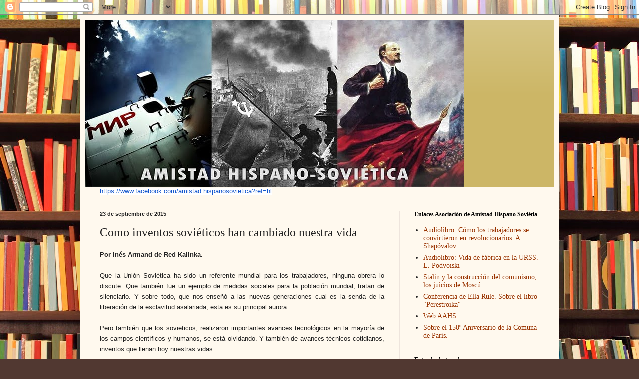

--- FILE ---
content_type: text/html; charset=UTF-8
request_url: https://amistadhispanosovietica.blogspot.com/2015/09/como-inventos-sovieticos-han-cambiado.html
body_size: 38037
content:
<!DOCTYPE html>
<html class='v2' dir='ltr' lang='es'>
<head>
<link href='https://www.blogger.com/static/v1/widgets/335934321-css_bundle_v2.css' rel='stylesheet' type='text/css'/>
<meta content='width=1100' name='viewport'/>
<meta content='text/html; charset=UTF-8' http-equiv='Content-Type'/>
<meta content='blogger' name='generator'/>
<link href='https://amistadhispanosovietica.blogspot.com/favicon.ico' rel='icon' type='image/x-icon'/>
<link href='http://amistadhispanosovietica.blogspot.com/2015/09/como-inventos-sovieticos-han-cambiado.html' rel='canonical'/>
<link rel="alternate" type="application/atom+xml" title="Amistad Hispano-Soviética - Atom" href="https://amistadhispanosovietica.blogspot.com/feeds/posts/default" />
<link rel="alternate" type="application/rss+xml" title="Amistad Hispano-Soviética - RSS" href="https://amistadhispanosovietica.blogspot.com/feeds/posts/default?alt=rss" />
<link rel="service.post" type="application/atom+xml" title="Amistad Hispano-Soviética - Atom" href="https://www.blogger.com/feeds/238803642358645202/posts/default" />

<link rel="alternate" type="application/atom+xml" title="Amistad Hispano-Soviética - Atom" href="https://amistadhispanosovietica.blogspot.com/feeds/897098006391383160/comments/default" />
<!--Can't find substitution for tag [blog.ieCssRetrofitLinks]-->
<link href='https://blogger.googleusercontent.com/img/b/R29vZ2xl/AVvXsEii6fr6Goldn06LexZrXDxlh3Hr5S5hsTK3VH7W03wfeX9po2k1A4IFhu0gkaCcuBoaV_DRkJRey1lPcRsKw1hXhhfORvsTubiZlsnaRpF73qM3nt_b772e6c-Vplm8qfyh-eVMK8qnj7jC/s400/telefono-movil.jpg' rel='image_src'/>
<meta content='http://amistadhispanosovietica.blogspot.com/2015/09/como-inventos-sovieticos-han-cambiado.html' property='og:url'/>
<meta content='Como inventos soviéticos han cambiado nuestra vida' property='og:title'/>
<meta content=' Por Inés Armand de Red Kalinka.     Que la Unión Soviética ha sido un referente mundial para los trabajadores, ninguna obrera lo discute. Q...' property='og:description'/>
<meta content='https://blogger.googleusercontent.com/img/b/R29vZ2xl/AVvXsEii6fr6Goldn06LexZrXDxlh3Hr5S5hsTK3VH7W03wfeX9po2k1A4IFhu0gkaCcuBoaV_DRkJRey1lPcRsKw1hXhhfORvsTubiZlsnaRpF73qM3nt_b772e6c-Vplm8qfyh-eVMK8qnj7jC/w1200-h630-p-k-no-nu/telefono-movil.jpg' property='og:image'/>
<title>Amistad Hispano-Soviética: Como inventos soviéticos han cambiado nuestra vida</title>
<style id='page-skin-1' type='text/css'><!--
/*
-----------------------------------------------
Blogger Template Style
Name:     Simple
Designer: Blogger
URL:      www.blogger.com
----------------------------------------------- */
/* Content
----------------------------------------------- */
body {
font: normal normal 14px Georgia, Utopia, 'Palatino Linotype', Palatino, serif;
color: #222222;
background: #513831 url(//themes.googleusercontent.com/image?id=1KH22PlFqsiVYxboQNAoJjYmRbw5M4REHmdJbHT5M2x9zVMGrCqwSjZvaQW_A10KPc6Il) repeat scroll top center /* Credit: luoman (https://www.istockphoto.com/googleimages.php?id=11394138&amp;platform=blogger) */;
padding: 0 40px 40px 40px;
}
html body .region-inner {
min-width: 0;
max-width: 100%;
width: auto;
}
h2 {
font-size: 22px;
}
a:link {
text-decoration:none;
color: #993300;
}
a:visited {
text-decoration:none;
color: #888888;
}
a:hover {
text-decoration:underline;
color: #ff1900;
}
.body-fauxcolumn-outer .fauxcolumn-inner {
background: transparent none repeat scroll top left;
_background-image: none;
}
.body-fauxcolumn-outer .cap-top {
position: absolute;
z-index: 1;
height: 400px;
width: 100%;
}
.body-fauxcolumn-outer .cap-top .cap-left {
width: 100%;
background: transparent none repeat-x scroll top left;
_background-image: none;
}
.content-outer {
-moz-box-shadow: 0 0 40px rgba(0, 0, 0, .15);
-webkit-box-shadow: 0 0 5px rgba(0, 0, 0, .15);
-goog-ms-box-shadow: 0 0 10px #333333;
box-shadow: 0 0 40px rgba(0, 0, 0, .15);
margin-bottom: 1px;
}
.content-inner {
padding: 10px 10px;
}
.content-inner {
background-color: #fff9ee;
}
/* Header
----------------------------------------------- */
.header-outer {
background: #ccb666 url(https://resources.blogblog.com/blogblog/data/1kt/simple/gradients_light.png) repeat-x scroll 0 -400px;
_background-image: none;
}
.Header h1 {
font: normal normal 48px Georgia, Utopia, 'Palatino Linotype', Palatino, serif;
color: #ffffff;
text-shadow: 1px 2px 3px rgba(0, 0, 0, .2);
}
.Header h1 a {
color: #ffffff;
}
.Header .description {
font-size: 140%;
color: #ffffff;
}
.header-inner .Header .titlewrapper {
padding: 22px 30px;
}
.header-inner .Header .descriptionwrapper {
padding: 0 30px;
}
/* Tabs
----------------------------------------------- */
.tabs-inner .section:first-child {
border-top: 0 solid #eee5dd;
}
.tabs-inner .section:first-child ul {
margin-top: -0;
border-top: 0 solid #eee5dd;
border-left: 0 solid #eee5dd;
border-right: 0 solid #eee5dd;
}
.tabs-inner .widget ul {
background: #fff9ee none repeat-x scroll 0 -800px;
_background-image: none;
border-bottom: 1px solid #eee5dd;
margin-top: 0;
margin-left: -30px;
margin-right: -30px;
}
.tabs-inner .widget li a {
display: inline-block;
padding: .6em 1em;
font: normal normal 16px Georgia, Utopia, 'Palatino Linotype', Palatino, serif;
color: #998877;
border-left: 1px solid #fff9ee;
border-right: 1px solid #eee5dd;
}
.tabs-inner .widget li:first-child a {
border-left: none;
}
.tabs-inner .widget li.selected a, .tabs-inner .widget li a:hover {
color: #000000;
background-color: #fff9ee;
text-decoration: none;
}
/* Columns
----------------------------------------------- */
.main-outer {
border-top: 0 solid #eee5dd;
}
.fauxcolumn-left-outer .fauxcolumn-inner {
border-right: 1px solid #eee5dd;
}
.fauxcolumn-right-outer .fauxcolumn-inner {
border-left: 1px solid #eee5dd;
}
/* Headings
----------------------------------------------- */
div.widget > h2,
div.widget h2.title {
margin: 0 0 1em 0;
font: normal bold 12px Georgia, Utopia, 'Palatino Linotype', Palatino, serif;
color: #000000;
}
/* Widgets
----------------------------------------------- */
.widget .zippy {
color: #999999;
text-shadow: 2px 2px 1px rgba(0, 0, 0, .1);
}
.widget .popular-posts ul {
list-style: none;
}
/* Posts
----------------------------------------------- */
h2.date-header {
font: normal bold 11px Arial, Tahoma, Helvetica, FreeSans, sans-serif;
}
.date-header span {
background-color: transparent;
color: #222222;
padding: inherit;
letter-spacing: inherit;
margin: inherit;
}
.main-inner {
padding-top: 30px;
padding-bottom: 30px;
}
.main-inner .column-center-inner {
padding: 0 15px;
}
.main-inner .column-center-inner .section {
margin: 0 15px;
}
.post {
margin: 0 0 25px 0;
}
h3.post-title, .comments h4 {
font: normal normal 24px Georgia, Utopia, 'Palatino Linotype', Palatino, serif;
margin: .75em 0 0;
}
.post-body {
font-size: 110%;
line-height: 1.4;
position: relative;
}
.post-body img, .post-body .tr-caption-container, .Profile img, .Image img,
.BlogList .item-thumbnail img {
padding: 2px;
background: #ffffff;
border: 1px solid #eeeeee;
-moz-box-shadow: 1px 1px 5px rgba(0, 0, 0, .1);
-webkit-box-shadow: 1px 1px 5px rgba(0, 0, 0, .1);
box-shadow: 1px 1px 5px rgba(0, 0, 0, .1);
}
.post-body img, .post-body .tr-caption-container {
padding: 5px;
}
.post-body .tr-caption-container {
color: #222222;
}
.post-body .tr-caption-container img {
padding: 0;
background: transparent;
border: none;
-moz-box-shadow: 0 0 0 rgba(0, 0, 0, .1);
-webkit-box-shadow: 0 0 0 rgba(0, 0, 0, .1);
box-shadow: 0 0 0 rgba(0, 0, 0, .1);
}
.post-header {
margin: 0 0 1.5em;
line-height: 1.6;
font-size: 90%;
}
.post-footer {
margin: 20px -2px 0;
padding: 5px 10px;
color: #666555;
background-color: #eee9dd;
border-bottom: 1px solid #eeeeee;
line-height: 1.6;
font-size: 90%;
}
#comments .comment-author {
padding-top: 1.5em;
border-top: 1px solid #eee5dd;
background-position: 0 1.5em;
}
#comments .comment-author:first-child {
padding-top: 0;
border-top: none;
}
.avatar-image-container {
margin: .2em 0 0;
}
#comments .avatar-image-container img {
border: 1px solid #eeeeee;
}
/* Comments
----------------------------------------------- */
.comments .comments-content .icon.blog-author {
background-repeat: no-repeat;
background-image: url([data-uri]);
}
.comments .comments-content .loadmore a {
border-top: 1px solid #999999;
border-bottom: 1px solid #999999;
}
.comments .comment-thread.inline-thread {
background-color: #eee9dd;
}
.comments .continue {
border-top: 2px solid #999999;
}
/* Accents
---------------------------------------------- */
.section-columns td.columns-cell {
border-left: 1px solid #eee5dd;
}
.blog-pager {
background: transparent none no-repeat scroll top center;
}
.blog-pager-older-link, .home-link,
.blog-pager-newer-link {
background-color: #fff9ee;
padding: 5px;
}
.footer-outer {
border-top: 0 dashed #bbbbbb;
}
/* Mobile
----------------------------------------------- */
body.mobile  {
background-size: auto;
}
.mobile .body-fauxcolumn-outer {
background: transparent none repeat scroll top left;
}
.mobile .body-fauxcolumn-outer .cap-top {
background-size: 100% auto;
}
.mobile .content-outer {
-webkit-box-shadow: 0 0 3px rgba(0, 0, 0, .15);
box-shadow: 0 0 3px rgba(0, 0, 0, .15);
}
.mobile .tabs-inner .widget ul {
margin-left: 0;
margin-right: 0;
}
.mobile .post {
margin: 0;
}
.mobile .main-inner .column-center-inner .section {
margin: 0;
}
.mobile .date-header span {
padding: 0.1em 10px;
margin: 0 -10px;
}
.mobile h3.post-title {
margin: 0;
}
.mobile .blog-pager {
background: transparent none no-repeat scroll top center;
}
.mobile .footer-outer {
border-top: none;
}
.mobile .main-inner, .mobile .footer-inner {
background-color: #fff9ee;
}
.mobile-index-contents {
color: #222222;
}
.mobile-link-button {
background-color: #993300;
}
.mobile-link-button a:link, .mobile-link-button a:visited {
color: #ffffff;
}
.mobile .tabs-inner .section:first-child {
border-top: none;
}
.mobile .tabs-inner .PageList .widget-content {
background-color: #fff9ee;
color: #000000;
border-top: 1px solid #eee5dd;
border-bottom: 1px solid #eee5dd;
}
.mobile .tabs-inner .PageList .widget-content .pagelist-arrow {
border-left: 1px solid #eee5dd;
}

--></style>
<style id='template-skin-1' type='text/css'><!--
body {
min-width: 960px;
}
.content-outer, .content-fauxcolumn-outer, .region-inner {
min-width: 960px;
max-width: 960px;
_width: 960px;
}
.main-inner .columns {
padding-left: 0;
padding-right: 310px;
}
.main-inner .fauxcolumn-center-outer {
left: 0;
right: 310px;
/* IE6 does not respect left and right together */
_width: expression(this.parentNode.offsetWidth -
parseInt("0") -
parseInt("310px") + 'px');
}
.main-inner .fauxcolumn-left-outer {
width: 0;
}
.main-inner .fauxcolumn-right-outer {
width: 310px;
}
.main-inner .column-left-outer {
width: 0;
right: 100%;
margin-left: -0;
}
.main-inner .column-right-outer {
width: 310px;
margin-right: -310px;
}
#layout {
min-width: 0;
}
#layout .content-outer {
min-width: 0;
width: 800px;
}
#layout .region-inner {
min-width: 0;
width: auto;
}
body#layout div.add_widget {
padding: 8px;
}
body#layout div.add_widget a {
margin-left: 32px;
}
--></style>
<style>
    body {background-image:url(\/\/themes.googleusercontent.com\/image?id=1KH22PlFqsiVYxboQNAoJjYmRbw5M4REHmdJbHT5M2x9zVMGrCqwSjZvaQW_A10KPc6Il);}
    
@media (max-width: 200px) { body {background-image:url(\/\/themes.googleusercontent.com\/image?id=1KH22PlFqsiVYxboQNAoJjYmRbw5M4REHmdJbHT5M2x9zVMGrCqwSjZvaQW_A10KPc6Il&options=w200);}}
@media (max-width: 400px) and (min-width: 201px) { body {background-image:url(\/\/themes.googleusercontent.com\/image?id=1KH22PlFqsiVYxboQNAoJjYmRbw5M4REHmdJbHT5M2x9zVMGrCqwSjZvaQW_A10KPc6Il&options=w400);}}
@media (max-width: 800px) and (min-width: 401px) { body {background-image:url(\/\/themes.googleusercontent.com\/image?id=1KH22PlFqsiVYxboQNAoJjYmRbw5M4REHmdJbHT5M2x9zVMGrCqwSjZvaQW_A10KPc6Il&options=w800);}}
@media (max-width: 1200px) and (min-width: 801px) { body {background-image:url(\/\/themes.googleusercontent.com\/image?id=1KH22PlFqsiVYxboQNAoJjYmRbw5M4REHmdJbHT5M2x9zVMGrCqwSjZvaQW_A10KPc6Il&options=w1200);}}
/* Last tag covers anything over one higher than the previous max-size cap. */
@media (min-width: 1201px) { body {background-image:url(\/\/themes.googleusercontent.com\/image?id=1KH22PlFqsiVYxboQNAoJjYmRbw5M4REHmdJbHT5M2x9zVMGrCqwSjZvaQW_A10KPc6Il&options=w1600);}}
  </style>
<link href='https://www.blogger.com/dyn-css/authorization.css?targetBlogID=238803642358645202&amp;zx=e2287d30-421c-4651-b68c-73288a7c7bfb' media='none' onload='if(media!=&#39;all&#39;)media=&#39;all&#39;' rel='stylesheet'/><noscript><link href='https://www.blogger.com/dyn-css/authorization.css?targetBlogID=238803642358645202&amp;zx=e2287d30-421c-4651-b68c-73288a7c7bfb' rel='stylesheet'/></noscript>
<meta name='google-adsense-platform-account' content='ca-host-pub-1556223355139109'/>
<meta name='google-adsense-platform-domain' content='blogspot.com'/>

<link rel="stylesheet" href="https://fonts.googleapis.com/css2?display=swap&family=Noto+Naskh+Arabic"></head>
<body class='loading variant-literate'>
<div class='navbar section' id='navbar' name='Barra de navegación'><div class='widget Navbar' data-version='1' id='Navbar1'><script type="text/javascript">
    function setAttributeOnload(object, attribute, val) {
      if(window.addEventListener) {
        window.addEventListener('load',
          function(){ object[attribute] = val; }, false);
      } else {
        window.attachEvent('onload', function(){ object[attribute] = val; });
      }
    }
  </script>
<div id="navbar-iframe-container"></div>
<script type="text/javascript" src="https://apis.google.com/js/platform.js"></script>
<script type="text/javascript">
      gapi.load("gapi.iframes:gapi.iframes.style.bubble", function() {
        if (gapi.iframes && gapi.iframes.getContext) {
          gapi.iframes.getContext().openChild({
              url: 'https://www.blogger.com/navbar/238803642358645202?po\x3d897098006391383160\x26origin\x3dhttps://amistadhispanosovietica.blogspot.com',
              where: document.getElementById("navbar-iframe-container"),
              id: "navbar-iframe"
          });
        }
      });
    </script><script type="text/javascript">
(function() {
var script = document.createElement('script');
script.type = 'text/javascript';
script.src = '//pagead2.googlesyndication.com/pagead/js/google_top_exp.js';
var head = document.getElementsByTagName('head')[0];
if (head) {
head.appendChild(script);
}})();
</script>
</div></div>
<div class='body-fauxcolumns'>
<div class='fauxcolumn-outer body-fauxcolumn-outer'>
<div class='cap-top'>
<div class='cap-left'></div>
<div class='cap-right'></div>
</div>
<div class='fauxborder-left'>
<div class='fauxborder-right'></div>
<div class='fauxcolumn-inner'>
</div>
</div>
<div class='cap-bottom'>
<div class='cap-left'></div>
<div class='cap-right'></div>
</div>
</div>
</div>
<div class='content'>
<div class='content-fauxcolumns'>
<div class='fauxcolumn-outer content-fauxcolumn-outer'>
<div class='cap-top'>
<div class='cap-left'></div>
<div class='cap-right'></div>
</div>
<div class='fauxborder-left'>
<div class='fauxborder-right'></div>
<div class='fauxcolumn-inner'>
</div>
</div>
<div class='cap-bottom'>
<div class='cap-left'></div>
<div class='cap-right'></div>
</div>
</div>
</div>
<div class='content-outer'>
<div class='content-cap-top cap-top'>
<div class='cap-left'></div>
<div class='cap-right'></div>
</div>
<div class='fauxborder-left content-fauxborder-left'>
<div class='fauxborder-right content-fauxborder-right'></div>
<div class='content-inner'>
<header>
<div class='header-outer'>
<div class='header-cap-top cap-top'>
<div class='cap-left'></div>
<div class='cap-right'></div>
</div>
<div class='fauxborder-left header-fauxborder-left'>
<div class='fauxborder-right header-fauxborder-right'></div>
<div class='region-inner header-inner'>
<div class='header section' id='header' name='Cabecera'><div class='widget Header' data-version='1' id='Header1'>
<div id='header-inner'>
<a href='https://amistadhispanosovietica.blogspot.com/' style='display: block'>
<img alt='Amistad Hispano-Soviética' height='334px; ' id='Header1_headerimg' src='https://blogger.googleusercontent.com/img/b/R29vZ2xl/AVvXsEjM6ar7MmO1pczQZnAS0gKoavuFVfiSWMea18nRCGFG4E3mpH8oU0AEmpOxwd8fTFTYcO3qDkoa8Ydke-cTLA1IhpWBU6lM-FNNt2U5eucJt8EGVqo17cLaufMT85uyqmuL0Dm8K4gv-KwC/s760/AHS.jpg' style='display: block' width='760px; '/>
</a>
</div>
</div></div>
</div>
</div>
<div class='header-cap-bottom cap-bottom'>
<div class='cap-left'></div>
<div class='cap-right'></div>
</div>
</div>
</header>
<div class='tabs-outer'>
<div class='tabs-cap-top cap-top'>
<div class='cap-left'></div>
<div class='cap-right'></div>
</div>
<div class='fauxborder-left tabs-fauxborder-left'>
<div class='fauxborder-right tabs-fauxborder-right'></div>
<div class='region-inner tabs-inner'>
<div class='tabs section' id='crosscol' name='Multicolumnas'><div class='widget Text' data-version='1' id='Text4'>
<h2 class='title'>Síguenos en facebook</h2>
<div class='widget-content'>
<a href="https://www.facebook.com/amistad.hispanosovietica?ref=hl" style="background-color: white; color: #1155cc; font-family: arial, sans-serif; font-size: 12.8000001907349px;" target="_blank">https://www.facebook.com/<wbr></wbr>amistad.hispanosovietica?ref=<wbr></wbr>hl</a>
</div>
<div class='clear'></div>
</div></div>
<div class='tabs no-items section' id='crosscol-overflow' name='Cross-Column 2'></div>
</div>
</div>
<div class='tabs-cap-bottom cap-bottom'>
<div class='cap-left'></div>
<div class='cap-right'></div>
</div>
</div>
<div class='main-outer'>
<div class='main-cap-top cap-top'>
<div class='cap-left'></div>
<div class='cap-right'></div>
</div>
<div class='fauxborder-left main-fauxborder-left'>
<div class='fauxborder-right main-fauxborder-right'></div>
<div class='region-inner main-inner'>
<div class='columns fauxcolumns'>
<div class='fauxcolumn-outer fauxcolumn-center-outer'>
<div class='cap-top'>
<div class='cap-left'></div>
<div class='cap-right'></div>
</div>
<div class='fauxborder-left'>
<div class='fauxborder-right'></div>
<div class='fauxcolumn-inner'>
</div>
</div>
<div class='cap-bottom'>
<div class='cap-left'></div>
<div class='cap-right'></div>
</div>
</div>
<div class='fauxcolumn-outer fauxcolumn-left-outer'>
<div class='cap-top'>
<div class='cap-left'></div>
<div class='cap-right'></div>
</div>
<div class='fauxborder-left'>
<div class='fauxborder-right'></div>
<div class='fauxcolumn-inner'>
</div>
</div>
<div class='cap-bottom'>
<div class='cap-left'></div>
<div class='cap-right'></div>
</div>
</div>
<div class='fauxcolumn-outer fauxcolumn-right-outer'>
<div class='cap-top'>
<div class='cap-left'></div>
<div class='cap-right'></div>
</div>
<div class='fauxborder-left'>
<div class='fauxborder-right'></div>
<div class='fauxcolumn-inner'>
</div>
</div>
<div class='cap-bottom'>
<div class='cap-left'></div>
<div class='cap-right'></div>
</div>
</div>
<!-- corrects IE6 width calculation -->
<div class='columns-inner'>
<div class='column-center-outer'>
<div class='column-center-inner'>
<div class='main section' id='main' name='Principal'><div class='widget Blog' data-version='1' id='Blog1'>
<div class='blog-posts hfeed'>

          <div class="date-outer">
        
<h2 class='date-header'><span>23 de septiembre de 2015</span></h2>

          <div class="date-posts">
        
<div class='post-outer'>
<div class='post hentry uncustomized-post-template' itemprop='blogPost' itemscope='itemscope' itemtype='http://schema.org/BlogPosting'>
<meta content='https://blogger.googleusercontent.com/img/b/R29vZ2xl/AVvXsEii6fr6Goldn06LexZrXDxlh3Hr5S5hsTK3VH7W03wfeX9po2k1A4IFhu0gkaCcuBoaV_DRkJRey1lPcRsKw1hXhhfORvsTubiZlsnaRpF73qM3nt_b772e6c-Vplm8qfyh-eVMK8qnj7jC/s400/telefono-movil.jpg' itemprop='image_url'/>
<meta content='238803642358645202' itemprop='blogId'/>
<meta content='897098006391383160' itemprop='postId'/>
<a name='897098006391383160'></a>
<h3 class='post-title entry-title' itemprop='name'>
Como inventos soviéticos han cambiado nuestra vida
</h3>
<div class='post-header'>
<div class='post-header-line-1'></div>
</div>
<div class='post-body entry-content' id='post-body-897098006391383160' itemprop='description articleBody'>
<div style="text-align: justify;">
<span style="font-size: small;"><span style="font-family: &quot;Trebuchet MS&quot;,sans-serif;"><b>Por Inés Armand de Red Kalinka.</b></span></span></div>
<div style="text-align: justify;">
<span style="font-size: small;"><span style="font-family: &quot;Trebuchet MS&quot;,sans-serif;"><br /></span></span></div>
<div style="text-align: justify;">
<span style="font-size: small;"><span style="font-family: &quot;Trebuchet MS&quot;,sans-serif;">Que la Unión Soviética ha sido un referente mundial para los trabajadores, ninguna obrera lo discute. Que también fue un ejemplo de medidas sociales para la población mundial, tratan de silenciarlo. Y sobre todo, que nos enseñó a las nuevas generaciones cual es la senda de la liberación de la esclavitud asalariada, esta es su principal aurora.</span></span></div>
<div style="text-align: justify;">
<span style="font-size: small;"><span style="font-family: &quot;Trebuchet MS&quot;,sans-serif;"><br /></span></span></div>
<div style="text-align: justify;">
<span style="font-size: small;"><span style="font-family: &quot;Trebuchet MS&quot;,sans-serif;">Pero también que los sovieticos, realizaron importantes avances tecnológicos en la mayoría de los campos científicos y humanos, se está olvidando. Y también de avances técnicos cotidianos, inventos que llenan hoy nuestras vidas.</span></span></div>
<div style="text-align: justify;">
<span style="font-size: small;"><span style="font-family: &quot;Trebuchet MS&quot;,sans-serif;"><br /></span></span></div>
<h3 style="text-align: justify;">
<span style="font-size: small;"><span style="font-family: &quot;Trebuchet MS&quot;,sans-serif;">El teléfono móvil</span></span></h3>
<div style="text-align: justify;">
<span style="font-size: small;"><span style="font-family: &quot;Trebuchet MS&quot;,sans-serif;">
</span></span></div>
<div style="text-align: justify;">
<span style="font-size: small;"><span style="font-family: &quot;Trebuchet MS&quot;,sans-serif;">Si haces caso a la historia más extendida, el <b>teléfono móvil</b>
 fue un invento de Motorola que se presentó en 1973. Sin embargo, en 
Rusia ya se llevaba años trabajando con este tipo de dispositivos.&nbsp;</span></span></div>
<div style="text-align: justify;">
<br /></div>
<span style="font-size: small;"><span style="font-family: &quot;Trebuchet MS&quot;,sans-serif;">De 
hecho, está acreditado que el padre de nuestros móviles actuales fue el 
ingeniero ruso<b> Leonid Ivanovich Kupriyanovich</b>,&nbsp; quien 
comenzó a investigar con ondas de radio en 1955. Un hecho sorprendente, y
 no muy recordado, es que en 1957 ya había conseguido crear un 
&#8220;teléfono&#8221; que se comunicaba con dispositivos a 30 kilómetros y 
funcionaba con batería.</span></span><br />
<br />
<div class="separator" style="clear: both; text-align: center;">
<a href="https://blogger.googleusercontent.com/img/b/R29vZ2xl/AVvXsEii6fr6Goldn06LexZrXDxlh3Hr5S5hsTK3VH7W03wfeX9po2k1A4IFhu0gkaCcuBoaV_DRkJRey1lPcRsKw1hXhhfORvsTubiZlsnaRpF73qM3nt_b772e6c-Vplm8qfyh-eVMK8qnj7jC/s1600/telefono-movil.jpg" imageanchor="1" style="margin-left: 1em; margin-right: 1em;"><img border="0" height="266" src="https://blogger.googleusercontent.com/img/b/R29vZ2xl/AVvXsEii6fr6Goldn06LexZrXDxlh3Hr5S5hsTK3VH7W03wfeX9po2k1A4IFhu0gkaCcuBoaV_DRkJRey1lPcRsKw1hXhhfORvsTubiZlsnaRpF73qM3nt_b772e6c-Vplm8qfyh-eVMK8qnj7jC/s400/telefono-movil.jpg" width="400" /></a></div>
<div style="text-align: justify;">
<br /></div>
<div style="text-align: justify;">
<span style="font-size: small;"><span style="font-family: &quot;Trebuchet MS&quot;,sans-serif;">Pero su gran invención fue el &#8220;<b>Altai</b>&#8221; un teléfono del tamaño de nuestros actuales smartphones que permitía realizar llamadas a otros &#8220;<b>Altai</b>&#8221;,
 a cabinas de teléfono convencionales y a teléfonos fijos y que se puso a
 la venta en 1963. Es decir, la telefonía móvil existía en la Unión 
Soviética <b>&#161;diez años antes que la presentación del &#8220;primer teléfono 
móvil&#8221; de Motorola!</b></span></span></div>
<div style="text-align: justify;">
<br /></div>
<h3 style="text-align: justify;">
<span style="font-size: small;"><span style="font-family: &quot;Trebuchet MS&quot;,sans-serif;">El ordenador personal</span></span></h3>
<div style="text-align: justify;">
<span style="font-size: small;"><span style="font-family: &quot;Trebuchet MS&quot;,sans-serif;">
</span></span></div>
<div style="text-align: justify;">
<span style="font-size: small;"><span style="font-family: &quot;Trebuchet MS&quot;,sans-serif;">La historia de la informática es tan compleja que a la hora de 
preguntar &#191;quién hizo el primer PC?, la respuesta no está clara.&nbsp;</span></span></div>
<div style="text-align: justify;">
<br /></div>
<div style="text-align: justify;">
<span style="font-size: small;"><span style="font-family: &quot;Trebuchet MS&quot;,sans-serif;">Muchos 
piensan en Steve Jobs&nbsp;y&nbsp;Steve Wozniak construyendo en 1976 su Apple I en
 un garaje y mostrando al mundo el &#8220;<b>primer ordenador personal del mundo</b>&#8221;.
 Hay expertos que opinan que el primer PC nació en 1975 y se llamó 
Altair 8800.&nbsp;</span></span></div>
<div style="text-align: justify;">
<br /></div>
<div style="text-align: justify;">
<span style="font-size: small;"><span style="font-family: &quot;Trebuchet MS&quot;,sans-serif;">Otros opinan que el primer fue el Kenbak-1, creado en 1971.
 Pero de nuevo la historia nos puede sorprender. El primer ordenador 
personal fue diseñado en la ciudad rusa de Omsk por el ingeniero <b>Arseny Gorokhov</b> y lo llamó &#8220;<b>Intellektor</b>&#8221;.&nbsp;</span></span></div>
<div style="text-align: justify;">
<br /></div>
<div style="text-align: justify;">
<span style="font-size: small;"><span style="font-family: &quot;Trebuchet MS&quot;,sans-serif;">Su diseño original incluía monitor, unidad de sistema con un disco duro
 independiente, placa base, memoria, tarjeta de video independiente e 
incluso una especie de ratón con el que interactuar con el ordenador. 
Pero su diseño no pasó de los planos aunque sí que llegó a patentarse en
 1968, casi 8 años antes de que se lanzara a la venta el primer Apple.</span></span><br />
</div>
<div style="text-align: justify;">
<span style="font-size: small;"><span style="font-family: &quot;Trebuchet MS&quot;,sans-serif;">
</span></span></div>
<h3 style="text-align: justify;">
<span style="font-size: small;"><span style="font-family: &quot;Trebuchet MS&quot;,sans-serif;">El paracaídas</span></span></h3>
<div style="text-align: justify;">
<span style="font-size: small;"><span style="font-family: &quot;Trebuchet MS&quot;,sans-serif;">
</span></span></div>
<div style="text-align: justify;">
<span style="font-size: small;"><span style="font-family: &quot;Trebuchet MS&quot;,sans-serif;">Ahora vamos a hablar de un invento por partida doble: el paracaídas en mochila y el <b>paracaídas</b>
 de frenado. Aunque ya Leonardo Da Vinci había hecho diseños de una 
estructura parecida al paracaídas, no fue hasta 1911 cuando el inventor 
ruso <b>Gleb Kotelnikov</b> se le ocurrió crear un sistema de 
cuerdas unidos a una lona de seda e introducirlo todo en una mochila 
portátil.&nbsp;</span></span></div>
<div style="text-align: justify;">
<br /></div>
<div style="text-align: justify;">
<span style="font-size: small;"><span style="font-family: &quot;Trebuchet MS&quot;,sans-serif;"><span class="w">Así fue la Unión Soviética quien por primera vez utilizó&nbsp;</span></span></span><span style="font-size: small;"><span style="font-family: &quot;Trebuchet MS&quot;,sans-serif;"><span class="w">tropas</span> <span class="w">aerotransportadas</span> <span class="w">en</span> <span class="w">una</span> <span class="w">acción</span> <span class="w">de</span> <span class="w">combate. Fue</span><span class="w"></span> <span class="w">en</span> <span class="w">la</span> <span class="w">primavera</span> <span class="w">de de 1929, </span></span></span><span style="font-size: small;"><span style="font-family: &quot;Trebuchet MS&quot;,sans-serif;"><span class="w">cuando</span> <span class="w">quince</span> <span class="w">paracaidistas</span> <span class="w">del</span> Ejército Rojo<a href="http://www.esacademic.com/dic.nsf/eswiki/406250"><span class="w"></span></a> <span class="w">aterrizaron</span> <span class="w">en</span> <span class="w">la</span> <span class="w">ciudad tayika</span><a href="http://www.esacademic.com/dic.nsf/eswiki/1002969"><span class="w"></span></a> <span class="w">de</span> <span class="w">Garm</span>, <span class="w">que</span> <span class="w">se</span> <span class="w">encontraba</span> <span class="w">rodeada</span> <span class="w">por</span> <span class="w">guerrillas</span> contrarrevolucionarias Basmachi<a href="http://www.esacademic.com/dic.nsf/eswiki/1007452"><span class="w"></span></a>. <span class="w">Con</span> <span class="w">la</span> <span class="w">ayuda</span> <span class="w">de</span> <span class="w">la</span> <span class="w">población</span> <span class="w">local</span>, <span class="w">los</span> <span class="w">paracaidistas</span> <span class="w">consiguieron</span> <span class="w">expulsar</span> <span class="w">a</span> <span class="w">los</span> <span class="w">guerrilleros</span>.</span></span></div>
<div style="text-align: justify;">
<br /></div>
<div style="text-align: justify;">
<span style="font-size: small;"><span style="font-family: &quot;Trebuchet MS&quot;,sans-serif;"><span class="w">Así tras esta feliz demostración práctica, el dos de Agosto de 1930&nbsp;</span></span></span><span style="font-size: small;"><span style="font-family: &quot;Trebuchet MS&quot;,sans-serif;"><span class="w">la</span> <span class="w">Fuerza</span> <span class="w">Aérea</span> <span class="w">Soviética realiza</span> <span class="w">un</span> <span class="w">ejercicio</span> <span class="w">en</span> <span class="w">el</span> <span class="w">aeródromo</span> <span class="w">de</span> Vorónezh<a href="http://www.esacademic.com/dic.nsf/eswiki/1216090"><span class="w"></span></a>. <span class="w">En</span> <span class="w">este</span>, <span class="w">un</span> <span class="w">avión</span> <span class="w">Farman</span> <span class="w">Goliath</span> <span class="w">efectuó</span> <span class="w">dos</span> <span class="w">vuelos</span> <span class="w">consecutivos</span> <span class="w">para</span> <span class="w">lanzar</span> <span class="w">sendos</span> <span class="w">grupos</span> <span class="w">de</span> <span class="w">seis</span> <span class="w">paracaidistas</span> <span class="w">completamente</span> <span class="w">armados</span> <span class="w">que</span> <span class="w">aterrizaron</span> <span class="w">detrás</span> <span class="w">de</span> <span class="w">unas</span> <span class="w">imaginarias</span> <span class="w">líneas</span> <span class="w">enemigas</span>, <span class="w">demostrando</span> <span class="w">así</span> <span class="w">las</span> <span class="w">posibilidades</span> <span class="w">tácticas</span> <span class="w">que</span> <span class="w">tenían</span> <span class="w">este</span> <span class="w">tipo</span> <span class="w">de</span> <span class="w">unidades</span>. <span class="w">Con</span> <span class="w">este</span> <span class="w">ejercicio</span> <span class="w">se</span> <span class="w">crean</span> <span class="w">las</span> <b><span class="w">Tropas</span> <span class="w">Aerotransportadas</span> <span class="w">del</span> <span class="w">RKKA</span></b> (<span class="w"></span> <i><span class="w">Воздушно</span>-<span class="w">десантные</span> <span class="w">войска</span> <span class="w">РККА</span></i>, <i><span class="w">Vozdushno</span>-<span class="w">Desántniye</span> <span class="w">Voiská</span> <span class="w">RKKA</span></i>).</span></span></div>
<div style="text-align: justify;">
<br /></div>
<div class="separator" style="clear: both; text-align: center;">
<a href="https://blogger.googleusercontent.com/img/b/R29vZ2xl/AVvXsEiyWoZ_-iznByibZm6KmI54tvUWECmWfQ15Aqdi6bL7ubYI8nWX-l4m44TfvtOu7Kd5LOannyfl2FE_8ouBMfjcCVPmsJ_TH1u9R8rl3YZfTt2pTfDziEPKYeGtRPzo8J2mfScS6ReXvd_Y/s1600/paracaidistasfarmanmoneda.gif" style="margin-left: 1em; margin-right: 1em;"><img border="0" height="400" src="https://blogger.googleusercontent.com/img/b/R29vZ2xl/AVvXsEiyWoZ_-iznByibZm6KmI54tvUWECmWfQ15Aqdi6bL7ubYI8nWX-l4m44TfvtOu7Kd5LOannyfl2FE_8ouBMfjcCVPmsJ_TH1u9R8rl3YZfTt2pTfDziEPKYeGtRPzo8J2mfScS6ReXvd_Y/s400/paracaidistasfarmanmoneda.gif" width="400" /></a></div>
<div style="text-align: justify;">
<br /></div>
<div style="text-align: justify;">
<span style="font-size: small;"><span style="font-family: &quot;Trebuchet MS&quot;,sans-serif;"><span class="w"><span class="selection_index" id="selection_index57"></span>Por ello en 1934</span><a href="http://www.esacademic.com/dic.nsf/eswiki/6721"><span class="w"></span></a> <span class="w">las</span> <span class="w">VDV (Fuerzas aerotransportadas)</span> <span class="w">ya</span> <span class="w">contaban</span> <span class="w">con</span> <span class="w">cuatro</span> <span class="w">brigadas</span>, <span class="w">con</span> <span class="w">un</span> <span class="w">total</span> <span class="w">de</span> <span class="w">8</span>.<span class="w">000</span> <span class="w">hombres</span>. <span class="w">Su</span> <span class="w">presentación</span> <span class="w">mundial</span> <span class="w">tuvo</span> <span class="w">lugar</span> <span class="w">un</span> <span class="w">año</span> <span class="w">más</span> <span class="w">tarde</span> en Kiev<a href="http://www.esacademic.com/dic.nsf/eswiki/680516"><span class="w"></span></a>, <span class="w">cuando</span> <span class="w">1</span>.<span class="w">500</span> <span class="w">paracaidistas</span> <span class="w">saltaron</span> <span class="w">ante</span> <span class="w">la</span> <span class="w">mirada</span> <span class="w">de</span> <span class="w">numerosas</span> <span class="w">delegaciones</span> <span class="w">militares</span> <span class="w">extranjeras</span>, <span class="w">hecho</span> <span class="w">que</span> <span class="w">impulsó</span> <span class="w">el</span> <span class="w">desarrollo</span> <span class="w">de</span> <span class="w">unidades</span> <span class="w">militares alemanas, y estadounidenses.</span></span></span></div>
<div style="text-align: justify;">
&nbsp;<span style="font-size: small;"><span style="font-family: &quot;Trebuchet MS&quot;,sans-serif;">&nbsp;</span></span></div>
<div style="text-align: justify;">
<span style="font-size: small;"><span style="font-family: &quot;Trebuchet MS&quot;,sans-serif;">La primera prueba real de paracaídas en aviones nuestro inventor Kotélnikov la realizó en 1914, siendo aprobado por el ejército ruso, pero no sabían su resultado práctico. Kotélnikov no vió como en 1937 utilizando grandes paracaídas, fue la primera vez en el mundo, frenar la caída de los aviones en un estrecho tramo de terreno.</span></span></div>
<div style="text-align: justify;">
<br /></div>
<div style="text-align: justify;">
<span style="font-size: small;"><span style="font-family: &quot;Trebuchet MS&quot;,sans-serif;">Ocurrió en el Ártico, en las pruebas de asistencia a las estaciones permanentes soviéticas, donde los aviones tenian una minúsculas pistas de aterrizaje y utilizando los paracaidas llegaban a aquellas estaciones.</span></span></div>
<div style="text-align: justify;">
<br /></div>
<div style="text-align: justify;">
<span style="font-size: small;"><span style="font-family: &quot;Trebuchet MS&quot;,sans-serif;">Posteriormente en la Epopeya Espacial Soviética, los paracaídas múltiples anejos a las cápsulas espaciales, fueron fundamentales para la entrada de los cosmonautas en la tierra, amerizando o aterrizando.</span></span></div>
<div style="text-align: justify;">
</div>
<div class="separator" style="clear: both; text-align: center;">
<a href="https://blogger.googleusercontent.com/img/b/R29vZ2xl/AVvXsEg61PHZMbEuZMQZydPTnvPJtS5Uh8u5uQtyO9x1JZhyXoqWCaj43Gl0DI51P3G4LeZ7p-IqGiCsi4o4GkK-DOTBymbAZGHaNHd4NuGyH0iwnagze1hF63IWOUIWo8Am1MZsfEWGke9qUP0k/s1600/kotelnikov.jpg" style="margin-left: 1em; margin-right: 1em;"><img border="0" height="292" src="https://blogger.googleusercontent.com/img/b/R29vZ2xl/AVvXsEg61PHZMbEuZMQZydPTnvPJtS5Uh8u5uQtyO9x1JZhyXoqWCaj43Gl0DI51P3G4LeZ7p-IqGiCsi4o4GkK-DOTBymbAZGHaNHd4NuGyH0iwnagze1hF63IWOUIWo8Am1MZsfEWGke9qUP0k/s400/kotelnikov.jpg" width="400" /></a></div>
<div style="text-align: center;">
<span style="font-size: small;"><span style="font-family: &quot;Trebuchet MS&quot;,sans-serif;"><span style="font-size: x-small;"><i>Sello conmemorativo de Kotelnikov</i> </span></span></span></div>
<h3 style="text-align: justify;">
<span style="font-size: small;"><span style="font-family: &quot;Trebuchet MS&quot;,sans-serif;">La bombilla</span></span></h3>
<div style="text-align: justify;">
<span style="font-size: small;"><span style="font-family: &quot;Trebuchet MS&quot;,sans-serif;">
</span></span></div>
<div style="text-align: justify;">
<span style="font-size: small;"><span style="font-family: &quot;Trebuchet MS&quot;,sans-serif;">Otro invento controvertido es el de la <b>bombilla</b>. 
Históricamente se cita como su inventor al estadounidense Thomas Alva 
Edison, pero hay que leer la &#8220;letra pequeña&#8221; de su patente: Edison 
patentó la primera bombilla &#8220;comercialmente viable&#8221; al utilizar en 
bombillas ya inventadas un filamento de carbono más estable a altas 
temperaturas.&nbsp;</span></span></div>
<div style="text-align: justify;">
<br /></div>
<div style="text-align: justify;">
<span style="font-size: small;"><span style="font-family: &quot;Trebuchet MS&quot;,sans-serif;">Pero el inventor de la bombilla fue el ruso Pavel 
Yablochkov, que construyó una bombilla eléctrica con un bulbo de cristal
 y lámparas de arco eléctrico con electrodos de carbón que empleaban 
corriente alterna para arder constantemente. Su invento fue bautizado 
como &#8220;<b>vela Yablochkov</b>&#8221;.&nbsp;</span></span></div>
<div style="text-align: justify;">
<br /></div>
<div style="text-align: justify;">
<span style="font-size: small;"><span style="font-family: &quot;Trebuchet MS&quot;,sans-serif;">Pero no fue un simple experimento de laboratorio, ya que <b>Yablochkov</b>
 explotó comercialmente su invento y su bombilla iluminó lugares tan 
importantes como los grandes almacenes Grand Magasins del Louvre, en 
París y el puente Holborn Viaduct y la calle Thames Embankment de 
Londres.</span></span></div>
<div style="text-align: justify;">
<br /></div>
<div style="text-align: justify;">
<span style="font-size: small;"><span style="font-family: &quot;Trebuchet MS&quot;,sans-serif;">Pero fue en la Unión Soviética donde al margen de los carteles de fabricación occidentales, pactos creados por los principales fabricantes de bombillas para que están tuvieran una obsolescencia programada para vender más bombillas, la fabricación de bombillas incasdescentes soviéticas fue desarrollada para que durasen el tiempo más largo posible. Estos inventos que revolucionaron las fábricas y los hogares soviéticos, han sido ocultados sistemáticamente en Occidente. </span></span></div>
<div style="text-align: justify;">
<span style="font-size: small;"><span style="font-family: &quot;Trebuchet MS&quot;,sans-serif;">
</span></span></div>
<h3 style="text-align: justify;">
<span style="font-size: small;"><span style="font-family: &quot;Trebuchet MS&quot;,sans-serif;">El ekranoplano</span></span></h3>
<div style="text-align: justify;">
<span style="font-size: small;"><span style="font-family: &quot;Trebuchet MS&quot;,sans-serif;">
</span></span></div>
<div style="text-align: justify;">
<span style="font-size: small;"><span style="font-family: &quot;Trebuchet MS&quot;,sans-serif;">&#161;Qué es esto! Detrás de este nombre tan extraño se esconde un invento
soviético de los años cincuenta. En el siglo XXI aún es una de las mayores investigaciones de los ejércitos más importantes del mundo.&nbsp;</span></span></div>
<div style="text-align: justify;">
<br /></div>
<div class="separator" style="clear: both; text-align: center;">
<a href="https://blogger.googleusercontent.com/img/b/R29vZ2xl/AVvXsEhmm1uSi9wYrlOXA9E427PCpd4NajOwfFu-0rDo6Lvmpv-thup-p6tTRn7AgboSIEJ9Yy230s18UC82_SZzbUdFNY8JyxuN61XYkqqd1OkPryaAwYri10KCzfGmw9tFozQ7LLNLnRAej3-m/s1600/ekranoplano.jpg" style="margin-left: 1em; margin-right: 1em;"><img border="0" height="227" src="https://blogger.googleusercontent.com/img/b/R29vZ2xl/AVvXsEhmm1uSi9wYrlOXA9E427PCpd4NajOwfFu-0rDo6Lvmpv-thup-p6tTRn7AgboSIEJ9Yy230s18UC82_SZzbUdFNY8JyxuN61XYkqqd1OkPryaAwYri10KCzfGmw9tFozQ7LLNLnRAej3-m/s400/ekranoplano.jpg" width="400" /></a></div>
<div style="text-align: justify;">
<br /></div>
<div style="text-align: justify;">
<span style="font-size: small;"><span style="font-family: &quot;Trebuchet MS&quot;,sans-serif;">El <b>ekranoplano</b>
 es una mezcla de avión, barco y hovercraft (aerodeslizador). La primera vez que los espías occidentales vieron un ekranoplano 
lo llamaron &#8220;<b>el monstruo del Caspio</b>&#8221;, porque era en ese
 mar donde se realizaban las pruebas los modelos experimentales soviéticos.&nbsp;</span></span></div>
<div style="text-align: justify;">
<br /></div>
<div style="text-align: justify;">
<span style="font-size: small;"><span style="font-family: &quot;Trebuchet MS&quot;,sans-serif;">Este vehículo puede 
desplazarse a grandes velocidades porque casi no se separa del agua y 
consigue el llamado &#8220;efecto suelo&#8221; que le ayuda, además, a ahorrar 
combustible (su elevación máxima es de unos tres metros). Puede llevar 
grandes cargas y atravesar océanos enteros sin preocuparse del oleaje.&nbsp;</span></span></div>
<div style="text-align: justify;">
<br /></div>
<span style="font-size: small;"><span style="font-family: &quot;Trebuchet MS&quot;,sans-serif;">El primer ekranoplano pesaba 544 toneladas, medía 106 metros de longitud
 y 42m de envergadura y era capaz de superar los 400 km/h. Su inventor era <b>Rostislav Alexéiev</b>, el nombre proviene del ruso &#8220;efecto suelo/ecranniy effect&#8221;&nbsp;(экранный эффект).</span></span>
<div style='clear: both;'></div>
</div>
<div class='post-footer'>
<div class='post-footer-line post-footer-line-1'>
<span class='post-author vcard'>
Publicado por
<span class='fn' itemprop='author' itemscope='itemscope' itemtype='http://schema.org/Person'>
<span itemprop='name'>Amistad Hispano-Soviética</span>
</span>
</span>
<span class='post-timestamp'>
en
<meta content='http://amistadhispanosovietica.blogspot.com/2015/09/como-inventos-sovieticos-han-cambiado.html' itemprop='url'/>
<a class='timestamp-link' href='https://amistadhispanosovietica.blogspot.com/2015/09/como-inventos-sovieticos-han-cambiado.html' rel='bookmark' title='permanent link'><abbr class='published' itemprop='datePublished' title='2015-09-23T02:09:00-07:00'>2:09</abbr></a>
</span>
<span class='post-comment-link'>
</span>
<span class='post-icons'>
<span class='item-control blog-admin pid-1908939205'>
<a href='https://www.blogger.com/post-edit.g?blogID=238803642358645202&postID=897098006391383160&from=pencil' title='Editar entrada'>
<img alt='' class='icon-action' height='18' src='https://resources.blogblog.com/img/icon18_edit_allbkg.gif' width='18'/>
</a>
</span>
</span>
<div class='post-share-buttons goog-inline-block'>
</div>
</div>
<div class='post-footer-line post-footer-line-2'>
<span class='post-labels'>
Etiquetas:
<a href='https://amistadhispanosovietica.blogspot.com/search/label/Avances%20cient%C3%ADficos%20sovi%C3%A9ticos' rel='tag'>Avances científicos soviéticos</a>,
<a href='https://amistadhispanosovietica.blogspot.com/search/label/Ciencia%20sovi%C3%A9tica' rel='tag'>Ciencia soviética</a>,
<a href='https://amistadhispanosovietica.blogspot.com/search/label/Historia%20de%20la%20URSS' rel='tag'>Historia de la URSS</a>
</span>
</div>
<div class='post-footer-line post-footer-line-3'>
<span class='post-location'>
</span>
</div>
</div>
</div>
<div class='comments' id='comments'>
<a name='comments'></a>
<h4>1 comentario:</h4>
<div id='Blog1_comments-block-wrapper'>
<dl class='avatar-comment-indent' id='comments-block'>
<dt class='comment-author ' id='c6175773149007630883'>
<a name='c6175773149007630883'></a>
<div class="avatar-image-container avatar-stock"><span dir="ltr"><a href="https://www.blogger.com/profile/02310796875280573175" target="" rel="nofollow" onclick="" class="avatar-hovercard" id="av-6175773149007630883-02310796875280573175"><img src="//www.blogger.com/img/blogger_logo_round_35.png" width="35" height="35" alt="" title="Unknown">

</a></span></div>
<a href='https://www.blogger.com/profile/02310796875280573175' rel='nofollow'>Unknown</a>
dijo...
</dt>
<dd class='comment-body' id='Blog1_cmt-6175773149007630883'>
<p>
La Mal Llamada Sociedad Del Consumo  Ha Ignorado Olímpicamente Que Gracias a Los Esfuerzos de Científicos Reconocidos de Otros Países y Especialmente de La Antigua Unión Soviética &quot;Hoy en día  La Moderna Federación Rusa&quot; se ha Logrado el Desarrollo Social,Tecnologíco y Científico de la Humanidad. <br />
</p>
</dd>
<dd class='comment-footer'>
<span class='comment-timestamp'>
<a href='https://amistadhispanosovietica.blogspot.com/2015/09/como-inventos-sovieticos-han-cambiado.html?showComment=1543044820884#c6175773149007630883' title='comment permalink'>
23 de noviembre de 2018 a las 23:33
</a>
<span class='item-control blog-admin pid-1980811846'>
<a class='comment-delete' href='https://www.blogger.com/comment/delete/238803642358645202/6175773149007630883' title='Eliminar comentario'>
<img src='https://resources.blogblog.com/img/icon_delete13.gif'/>
</a>
</span>
</span>
</dd>
</dl>
</div>
<p class='comment-footer'>
<a href='https://www.blogger.com/comment/fullpage/post/238803642358645202/897098006391383160' onclick=''>Publicar un comentario</a>
</p>
</div>
</div>

        </div></div>
      
</div>
<div class='blog-pager' id='blog-pager'>
<span id='blog-pager-newer-link'>
<a class='blog-pager-newer-link' href='https://amistadhispanosovietica.blogspot.com/2015/09/presentacion-del-libro-el-pagaro-en-la.html' id='Blog1_blog-pager-newer-link' title='Entrada más reciente'>Entrada más reciente</a>
</span>
<span id='blog-pager-older-link'>
<a class='blog-pager-older-link' href='https://amistadhispanosovietica.blogspot.com/2015/09/la-revolucion-bolivariana-ha-reducido.html' id='Blog1_blog-pager-older-link' title='Entrada antigua'>Entrada antigua</a>
</span>
<a class='home-link' href='https://amistadhispanosovietica.blogspot.com/'>Inicio</a>
</div>
<div class='clear'></div>
<div class='post-feeds'>
<div class='feed-links'>
Suscribirse a:
<a class='feed-link' href='https://amistadhispanosovietica.blogspot.com/feeds/897098006391383160/comments/default' target='_blank' type='application/atom+xml'>Enviar comentarios (Atom)</a>
</div>
</div>
</div></div>
</div>
</div>
<div class='column-left-outer'>
<div class='column-left-inner'>
<aside>
</aside>
</div>
</div>
<div class='column-right-outer'>
<div class='column-right-inner'>
<aside>
<div class='sidebar section' id='sidebar-right-1'><div class='widget LinkList' data-version='1' id='LinkList11'>
<h2>Enlaces Asociación de Amistad Hispano Soviétia</h2>
<div class='widget-content'>
<ul>
<li><a href='https://colectivoavrora.blogspot.com/search/label/Audios'>Audiolibro: Cómo los trabajadores se convirtieron en revolucionarios. A. Shapóvalov</a></li>
<li><a href='https://colectivoavrora.blogspot.com/2020/05/audio-vida-de-fabrica-en-la-urss-l.html?fbclid=IwAR3lBEIkuKyRJi0Cu-nkYgsgHUvN4Zl7z55GKp9gj9JmX_nrmkLGDcWJ60E'>Audiolibro: Vida de fábrica en la URSS. L. Podvoiski</a></li>
<li><a href='https://amistadhispanosovietica.blogspot.com/2020/07/stalin-y-la-construccion-del-socialismo.html'>Stalin y la construcción del comunismo, los juicios de Moscú</a></li>
<li><a href='https://amistadhispanosovietica.blogspot.com.es/2018/01/conferencia-de-ella-rule-sobre-el-libro.html'>Conferencia de Ella Rule. Sobre el libro "Perestroika"</a></li>
<li><a href='http://aahs-100revolucion.com/'>Web AAHS</a></li>
<li><a href='https://m.youtube.com/watch?v=Pgy4oTUFlBQ&ab_channel=CoordinadoraInternacionaldeEscuelasM-L'>Sobre el 150º Aniversario de la Comuna de París.</a></li>
</ul>
<div class='clear'></div>
</div>
</div><div class='widget FeaturedPost' data-version='1' id='FeaturedPost1'>
<h2 class='title'>Entrada destacada</h2>
<div class='post-summary'>
<h3><a href='https://amistadhispanosovietica.blogspot.com/2015/11/una-vez-mas-la-guerra-civil-el-terror.html'>Revolución de Octubre. Combatiendo el miedo y el terror impuesto por los ricos.</a></h3>
<p>
Por Mijaíl Kechinov. Comstol-info. Traducción Igor T.     El &quot;Terror Rojo&quot;, este tema se discute constantemente en medios pro-occi...
</p>
<img class='image' src='https://blogger.googleusercontent.com/img/b/R29vZ2xl/AVvXsEgGOlCdqkyjPAHQ7UcJu7C82ZKHwHuJVbSk4Zlq0fuROm_HfnaYqL8cZ9cFz4nIDn6nR8zZSoU6BMGkrW8vUz7KP37jTtwEUEMhRv9zSUXFs56R-ClGM3JenJz9WPCs7i6mUmgTfP3wwj1h/s1600/Terrorblancograzdanskaya.jpg'/>
</div>
<style type='text/css'>
    .image {
      width: 100%;
    }
  </style>
<div class='clear'></div>
</div><div class='widget Image' data-version='1' id='Image18'>
<h2>Centenario de la Revolución de Octubre</h2>
<div class='widget-content'>
<img alt='Centenario de la Revolución de Octubre' height='301' id='Image18_img' src='https://blogger.googleusercontent.com/img/b/R29vZ2xl/AVvXsEjhnAKunJRazSX8lLC171G5LFS1EPw1_RqRfhoEnoBNuSxvLicTV17gBoopMTNeNqwZPV3K6_Pli5ci-1WNUBnSv0ZFQIo37_LzxxYqpPCYv45EDGSd37urCyudxk1XRwGA1imLMpa891UG/s1600/Logo+Centenario.jpg' width='300'/>
<br/>
<span class='caption'>Centenario Revolución</span>
</div>
<div class='clear'></div>
</div><div class='widget Image' data-version='1' id='Image15'>
<h2>Anagrama</h2>
<div class='widget-content'>
<img alt='Anagrama' height='166' id='Image15_img' src='https://blogger.googleusercontent.com/img/b/R29vZ2xl/AVvXsEj9wUAi9bwPvfZbLCXxkD9qvUi_pVMKbXsbQQgkJ-3J9AY8UYxvjLy4os7DYKDu8uB92zvR-9eIv1jf5iuBF-R-kjz8x1yUdvZnjjECvvepCMulmmEG1nfi8SnCJSrJhEVzgX6oA6Vo1XRU/s1600/anagrama.png' width='138'/>
<br/>
<span class='caption'>Asociación de Amistad Hispano Soviética</span>
</div>
<div class='clear'></div>
</div><div class='widget Text' data-version='1' id='Text3'>
<h2 class='title'>POR EL SOCIALISMO Y EL COMUNISMO</h2>
<div class='widget-content'>
<span style="color:#ff0000;">PROLETARIOS DEL MUNDO &#161;UNÍOS!</span>
</div>
<div class='clear'></div>
</div><div class='widget Translate' data-version='1' id='Translate1'>
<h2 class='title'>Translate</h2>
<div id='google_translate_element'></div>
<script>
    function googleTranslateElementInit() {
      new google.translate.TranslateElement({
        pageLanguage: 'es',
        autoDisplay: 'true',
        layout: google.translate.TranslateElement.InlineLayout.VERTICAL
      }, 'google_translate_element');
    }
  </script>
<script src='//translate.google.com/translate_a/element.js?cb=googleTranslateElementInit'></script>
<div class='clear'></div>
</div>
<div class='widget Image' data-version='1' id='Image6'>
<div class='widget-content'>
<img alt='' height='169' id='Image6_img' src='https://blogger.googleusercontent.com/img/b/R29vZ2xl/AVvXsEgof21K3EmOuedbO7y9yhfG5J0prCH8oBMwTpALTOUMp3JgPQ3P8n1P6GVxSauCPTSE3t5CY2YbPXadWihRc1SsmUz0wiGU6eQnV8T6oagk1rQV0Ra7SdJDscFQ3zqN0_-ASicUs841Aure/s170/Staline_lenine.jpg' width='170'/>
<br/>
</div>
<div class='clear'></div>
</div><div class='widget Text' data-version='1' id='Text2'>
<div class='widget-content'>
Blog creado como punto de encuentro e información de todas las personas que quieran solidarizarse con la Civilización Soviética y por el restablecimiento de la URSS como estado socialista. Abierta la asociación a todas aquellas personas que quieran contribuir a su creación, fiel a los principios del internacionalismo entre los trabajadores. Si deseas ponerte en contacto con nosotros, mandarnos tus aportaciones o participar en nuestro proyecto, escríbenos a <a href="http://amistadhispanosovietica@gmail.com/">amistadhispanosovietica</a><br/><a href="http://amistadhispanosovietica@gmail.com/">@gmail.com</a>
</div>
<div class='clear'></div>
</div><div class='widget Image' data-version='1' id='Image2'>
<div class='widget-content'>
<img alt='' height='151' id='Image2_img' src='https://blogger.googleusercontent.com/img/b/R29vZ2xl/AVvXsEiP0Ri7ltlMmfJgQ-fsEOsF5YIDAds_W9_lr7aZtCHsKgJQQS8-ehLQcbphyphenhyphenW1Ccvq6fIsqicCaeGIbsicSPS0vUmMiLScVkGif-iYEzzXWG4CsqKnkjAYqEwCTF7vqexfxIICgvtLWM7f6/s170/lenin.jpg' width='150'/>
<br/>
</div>
<div class='clear'></div>
</div>
<div class='widget BlogArchive' data-version='1' id='BlogArchive1'>
<h2>Archivo del blog</h2>
<div class='widget-content'>
<div id='ArchiveList'>
<div id='BlogArchive1_ArchiveList'>
<ul class='hierarchy'>
<li class='archivedate collapsed'>
<a class='toggle' href='javascript:void(0)'>
<span class='zippy'>

        &#9658;&#160;
      
</span>
</a>
<a class='post-count-link' href='https://amistadhispanosovietica.blogspot.com/2026/'>
2026
</a>
<span class='post-count' dir='ltr'>(2)</span>
<ul class='hierarchy'>
<li class='archivedate collapsed'>
<a class='toggle' href='javascript:void(0)'>
<span class='zippy'>

        &#9658;&#160;
      
</span>
</a>
<a class='post-count-link' href='https://amistadhispanosovietica.blogspot.com/2026/01/'>
enero
</a>
<span class='post-count' dir='ltr'>(2)</span>
</li>
</ul>
</li>
</ul>
<ul class='hierarchy'>
<li class='archivedate collapsed'>
<a class='toggle' href='javascript:void(0)'>
<span class='zippy'>

        &#9658;&#160;
      
</span>
</a>
<a class='post-count-link' href='https://amistadhispanosovietica.blogspot.com/2025/'>
2025
</a>
<span class='post-count' dir='ltr'>(36)</span>
<ul class='hierarchy'>
<li class='archivedate collapsed'>
<a class='toggle' href='javascript:void(0)'>
<span class='zippy'>

        &#9658;&#160;
      
</span>
</a>
<a class='post-count-link' href='https://amistadhispanosovietica.blogspot.com/2025/12/'>
diciembre
</a>
<span class='post-count' dir='ltr'>(2)</span>
</li>
</ul>
<ul class='hierarchy'>
<li class='archivedate collapsed'>
<a class='toggle' href='javascript:void(0)'>
<span class='zippy'>

        &#9658;&#160;
      
</span>
</a>
<a class='post-count-link' href='https://amistadhispanosovietica.blogspot.com/2025/11/'>
noviembre
</a>
<span class='post-count' dir='ltr'>(1)</span>
</li>
</ul>
<ul class='hierarchy'>
<li class='archivedate collapsed'>
<a class='toggle' href='javascript:void(0)'>
<span class='zippy'>

        &#9658;&#160;
      
</span>
</a>
<a class='post-count-link' href='https://amistadhispanosovietica.blogspot.com/2025/10/'>
octubre
</a>
<span class='post-count' dir='ltr'>(1)</span>
</li>
</ul>
<ul class='hierarchy'>
<li class='archivedate collapsed'>
<a class='toggle' href='javascript:void(0)'>
<span class='zippy'>

        &#9658;&#160;
      
</span>
</a>
<a class='post-count-link' href='https://amistadhispanosovietica.blogspot.com/2025/09/'>
septiembre
</a>
<span class='post-count' dir='ltr'>(3)</span>
</li>
</ul>
<ul class='hierarchy'>
<li class='archivedate collapsed'>
<a class='toggle' href='javascript:void(0)'>
<span class='zippy'>

        &#9658;&#160;
      
</span>
</a>
<a class='post-count-link' href='https://amistadhispanosovietica.blogspot.com/2025/08/'>
agosto
</a>
<span class='post-count' dir='ltr'>(1)</span>
</li>
</ul>
<ul class='hierarchy'>
<li class='archivedate collapsed'>
<a class='toggle' href='javascript:void(0)'>
<span class='zippy'>

        &#9658;&#160;
      
</span>
</a>
<a class='post-count-link' href='https://amistadhispanosovietica.blogspot.com/2025/06/'>
junio
</a>
<span class='post-count' dir='ltr'>(2)</span>
</li>
</ul>
<ul class='hierarchy'>
<li class='archivedate collapsed'>
<a class='toggle' href='javascript:void(0)'>
<span class='zippy'>

        &#9658;&#160;
      
</span>
</a>
<a class='post-count-link' href='https://amistadhispanosovietica.blogspot.com/2025/05/'>
mayo
</a>
<span class='post-count' dir='ltr'>(5)</span>
</li>
</ul>
<ul class='hierarchy'>
<li class='archivedate collapsed'>
<a class='toggle' href='javascript:void(0)'>
<span class='zippy'>

        &#9658;&#160;
      
</span>
</a>
<a class='post-count-link' href='https://amistadhispanosovietica.blogspot.com/2025/04/'>
abril
</a>
<span class='post-count' dir='ltr'>(6)</span>
</li>
</ul>
<ul class='hierarchy'>
<li class='archivedate collapsed'>
<a class='toggle' href='javascript:void(0)'>
<span class='zippy'>

        &#9658;&#160;
      
</span>
</a>
<a class='post-count-link' href='https://amistadhispanosovietica.blogspot.com/2025/03/'>
marzo
</a>
<span class='post-count' dir='ltr'>(5)</span>
</li>
</ul>
<ul class='hierarchy'>
<li class='archivedate collapsed'>
<a class='toggle' href='javascript:void(0)'>
<span class='zippy'>

        &#9658;&#160;
      
</span>
</a>
<a class='post-count-link' href='https://amistadhispanosovietica.blogspot.com/2025/02/'>
febrero
</a>
<span class='post-count' dir='ltr'>(5)</span>
</li>
</ul>
<ul class='hierarchy'>
<li class='archivedate collapsed'>
<a class='toggle' href='javascript:void(0)'>
<span class='zippy'>

        &#9658;&#160;
      
</span>
</a>
<a class='post-count-link' href='https://amistadhispanosovietica.blogspot.com/2025/01/'>
enero
</a>
<span class='post-count' dir='ltr'>(5)</span>
</li>
</ul>
</li>
</ul>
<ul class='hierarchy'>
<li class='archivedate collapsed'>
<a class='toggle' href='javascript:void(0)'>
<span class='zippy'>

        &#9658;&#160;
      
</span>
</a>
<a class='post-count-link' href='https://amistadhispanosovietica.blogspot.com/2024/'>
2024
</a>
<span class='post-count' dir='ltr'>(46)</span>
<ul class='hierarchy'>
<li class='archivedate collapsed'>
<a class='toggle' href='javascript:void(0)'>
<span class='zippy'>

        &#9658;&#160;
      
</span>
</a>
<a class='post-count-link' href='https://amistadhispanosovietica.blogspot.com/2024/11/'>
noviembre
</a>
<span class='post-count' dir='ltr'>(4)</span>
</li>
</ul>
<ul class='hierarchy'>
<li class='archivedate collapsed'>
<a class='toggle' href='javascript:void(0)'>
<span class='zippy'>

        &#9658;&#160;
      
</span>
</a>
<a class='post-count-link' href='https://amistadhispanosovietica.blogspot.com/2024/10/'>
octubre
</a>
<span class='post-count' dir='ltr'>(4)</span>
</li>
</ul>
<ul class='hierarchy'>
<li class='archivedate collapsed'>
<a class='toggle' href='javascript:void(0)'>
<span class='zippy'>

        &#9658;&#160;
      
</span>
</a>
<a class='post-count-link' href='https://amistadhispanosovietica.blogspot.com/2024/05/'>
mayo
</a>
<span class='post-count' dir='ltr'>(8)</span>
</li>
</ul>
<ul class='hierarchy'>
<li class='archivedate collapsed'>
<a class='toggle' href='javascript:void(0)'>
<span class='zippy'>

        &#9658;&#160;
      
</span>
</a>
<a class='post-count-link' href='https://amistadhispanosovietica.blogspot.com/2024/04/'>
abril
</a>
<span class='post-count' dir='ltr'>(8)</span>
</li>
</ul>
<ul class='hierarchy'>
<li class='archivedate collapsed'>
<a class='toggle' href='javascript:void(0)'>
<span class='zippy'>

        &#9658;&#160;
      
</span>
</a>
<a class='post-count-link' href='https://amistadhispanosovietica.blogspot.com/2024/03/'>
marzo
</a>
<span class='post-count' dir='ltr'>(6)</span>
</li>
</ul>
<ul class='hierarchy'>
<li class='archivedate collapsed'>
<a class='toggle' href='javascript:void(0)'>
<span class='zippy'>

        &#9658;&#160;
      
</span>
</a>
<a class='post-count-link' href='https://amistadhispanosovietica.blogspot.com/2024/02/'>
febrero
</a>
<span class='post-count' dir='ltr'>(10)</span>
</li>
</ul>
<ul class='hierarchy'>
<li class='archivedate collapsed'>
<a class='toggle' href='javascript:void(0)'>
<span class='zippy'>

        &#9658;&#160;
      
</span>
</a>
<a class='post-count-link' href='https://amistadhispanosovietica.blogspot.com/2024/01/'>
enero
</a>
<span class='post-count' dir='ltr'>(6)</span>
</li>
</ul>
</li>
</ul>
<ul class='hierarchy'>
<li class='archivedate collapsed'>
<a class='toggle' href='javascript:void(0)'>
<span class='zippy'>

        &#9658;&#160;
      
</span>
</a>
<a class='post-count-link' href='https://amistadhispanosovietica.blogspot.com/2023/'>
2023
</a>
<span class='post-count' dir='ltr'>(78)</span>
<ul class='hierarchy'>
<li class='archivedate collapsed'>
<a class='toggle' href='javascript:void(0)'>
<span class='zippy'>

        &#9658;&#160;
      
</span>
</a>
<a class='post-count-link' href='https://amistadhispanosovietica.blogspot.com/2023/12/'>
diciembre
</a>
<span class='post-count' dir='ltr'>(7)</span>
</li>
</ul>
<ul class='hierarchy'>
<li class='archivedate collapsed'>
<a class='toggle' href='javascript:void(0)'>
<span class='zippy'>

        &#9658;&#160;
      
</span>
</a>
<a class='post-count-link' href='https://amistadhispanosovietica.blogspot.com/2023/11/'>
noviembre
</a>
<span class='post-count' dir='ltr'>(5)</span>
</li>
</ul>
<ul class='hierarchy'>
<li class='archivedate collapsed'>
<a class='toggle' href='javascript:void(0)'>
<span class='zippy'>

        &#9658;&#160;
      
</span>
</a>
<a class='post-count-link' href='https://amistadhispanosovietica.blogspot.com/2023/10/'>
octubre
</a>
<span class='post-count' dir='ltr'>(8)</span>
</li>
</ul>
<ul class='hierarchy'>
<li class='archivedate collapsed'>
<a class='toggle' href='javascript:void(0)'>
<span class='zippy'>

        &#9658;&#160;
      
</span>
</a>
<a class='post-count-link' href='https://amistadhispanosovietica.blogspot.com/2023/09/'>
septiembre
</a>
<span class='post-count' dir='ltr'>(5)</span>
</li>
</ul>
<ul class='hierarchy'>
<li class='archivedate collapsed'>
<a class='toggle' href='javascript:void(0)'>
<span class='zippy'>

        &#9658;&#160;
      
</span>
</a>
<a class='post-count-link' href='https://amistadhispanosovietica.blogspot.com/2023/08/'>
agosto
</a>
<span class='post-count' dir='ltr'>(5)</span>
</li>
</ul>
<ul class='hierarchy'>
<li class='archivedate collapsed'>
<a class='toggle' href='javascript:void(0)'>
<span class='zippy'>

        &#9658;&#160;
      
</span>
</a>
<a class='post-count-link' href='https://amistadhispanosovietica.blogspot.com/2023/07/'>
julio
</a>
<span class='post-count' dir='ltr'>(3)</span>
</li>
</ul>
<ul class='hierarchy'>
<li class='archivedate collapsed'>
<a class='toggle' href='javascript:void(0)'>
<span class='zippy'>

        &#9658;&#160;
      
</span>
</a>
<a class='post-count-link' href='https://amistadhispanosovietica.blogspot.com/2023/06/'>
junio
</a>
<span class='post-count' dir='ltr'>(7)</span>
</li>
</ul>
<ul class='hierarchy'>
<li class='archivedate collapsed'>
<a class='toggle' href='javascript:void(0)'>
<span class='zippy'>

        &#9658;&#160;
      
</span>
</a>
<a class='post-count-link' href='https://amistadhispanosovietica.blogspot.com/2023/05/'>
mayo
</a>
<span class='post-count' dir='ltr'>(6)</span>
</li>
</ul>
<ul class='hierarchy'>
<li class='archivedate collapsed'>
<a class='toggle' href='javascript:void(0)'>
<span class='zippy'>

        &#9658;&#160;
      
</span>
</a>
<a class='post-count-link' href='https://amistadhispanosovietica.blogspot.com/2023/04/'>
abril
</a>
<span class='post-count' dir='ltr'>(12)</span>
</li>
</ul>
<ul class='hierarchy'>
<li class='archivedate collapsed'>
<a class='toggle' href='javascript:void(0)'>
<span class='zippy'>

        &#9658;&#160;
      
</span>
</a>
<a class='post-count-link' href='https://amistadhispanosovietica.blogspot.com/2023/03/'>
marzo
</a>
<span class='post-count' dir='ltr'>(5)</span>
</li>
</ul>
<ul class='hierarchy'>
<li class='archivedate collapsed'>
<a class='toggle' href='javascript:void(0)'>
<span class='zippy'>

        &#9658;&#160;
      
</span>
</a>
<a class='post-count-link' href='https://amistadhispanosovietica.blogspot.com/2023/02/'>
febrero
</a>
<span class='post-count' dir='ltr'>(6)</span>
</li>
</ul>
<ul class='hierarchy'>
<li class='archivedate collapsed'>
<a class='toggle' href='javascript:void(0)'>
<span class='zippy'>

        &#9658;&#160;
      
</span>
</a>
<a class='post-count-link' href='https://amistadhispanosovietica.blogspot.com/2023/01/'>
enero
</a>
<span class='post-count' dir='ltr'>(9)</span>
</li>
</ul>
</li>
</ul>
<ul class='hierarchy'>
<li class='archivedate collapsed'>
<a class='toggle' href='javascript:void(0)'>
<span class='zippy'>

        &#9658;&#160;
      
</span>
</a>
<a class='post-count-link' href='https://amistadhispanosovietica.blogspot.com/2022/'>
2022
</a>
<span class='post-count' dir='ltr'>(107)</span>
<ul class='hierarchy'>
<li class='archivedate collapsed'>
<a class='toggle' href='javascript:void(0)'>
<span class='zippy'>

        &#9658;&#160;
      
</span>
</a>
<a class='post-count-link' href='https://amistadhispanosovietica.blogspot.com/2022/12/'>
diciembre
</a>
<span class='post-count' dir='ltr'>(4)</span>
</li>
</ul>
<ul class='hierarchy'>
<li class='archivedate collapsed'>
<a class='toggle' href='javascript:void(0)'>
<span class='zippy'>

        &#9658;&#160;
      
</span>
</a>
<a class='post-count-link' href='https://amistadhispanosovietica.blogspot.com/2022/11/'>
noviembre
</a>
<span class='post-count' dir='ltr'>(20)</span>
</li>
</ul>
<ul class='hierarchy'>
<li class='archivedate collapsed'>
<a class='toggle' href='javascript:void(0)'>
<span class='zippy'>

        &#9658;&#160;
      
</span>
</a>
<a class='post-count-link' href='https://amistadhispanosovietica.blogspot.com/2022/10/'>
octubre
</a>
<span class='post-count' dir='ltr'>(10)</span>
</li>
</ul>
<ul class='hierarchy'>
<li class='archivedate collapsed'>
<a class='toggle' href='javascript:void(0)'>
<span class='zippy'>

        &#9658;&#160;
      
</span>
</a>
<a class='post-count-link' href='https://amistadhispanosovietica.blogspot.com/2022/09/'>
septiembre
</a>
<span class='post-count' dir='ltr'>(10)</span>
</li>
</ul>
<ul class='hierarchy'>
<li class='archivedate collapsed'>
<a class='toggle' href='javascript:void(0)'>
<span class='zippy'>

        &#9658;&#160;
      
</span>
</a>
<a class='post-count-link' href='https://amistadhispanosovietica.blogspot.com/2022/08/'>
agosto
</a>
<span class='post-count' dir='ltr'>(7)</span>
</li>
</ul>
<ul class='hierarchy'>
<li class='archivedate collapsed'>
<a class='toggle' href='javascript:void(0)'>
<span class='zippy'>

        &#9658;&#160;
      
</span>
</a>
<a class='post-count-link' href='https://amistadhispanosovietica.blogspot.com/2022/07/'>
julio
</a>
<span class='post-count' dir='ltr'>(7)</span>
</li>
</ul>
<ul class='hierarchy'>
<li class='archivedate collapsed'>
<a class='toggle' href='javascript:void(0)'>
<span class='zippy'>

        &#9658;&#160;
      
</span>
</a>
<a class='post-count-link' href='https://amistadhispanosovietica.blogspot.com/2022/06/'>
junio
</a>
<span class='post-count' dir='ltr'>(5)</span>
</li>
</ul>
<ul class='hierarchy'>
<li class='archivedate collapsed'>
<a class='toggle' href='javascript:void(0)'>
<span class='zippy'>

        &#9658;&#160;
      
</span>
</a>
<a class='post-count-link' href='https://amistadhispanosovietica.blogspot.com/2022/05/'>
mayo
</a>
<span class='post-count' dir='ltr'>(11)</span>
</li>
</ul>
<ul class='hierarchy'>
<li class='archivedate collapsed'>
<a class='toggle' href='javascript:void(0)'>
<span class='zippy'>

        &#9658;&#160;
      
</span>
</a>
<a class='post-count-link' href='https://amistadhispanosovietica.blogspot.com/2022/04/'>
abril
</a>
<span class='post-count' dir='ltr'>(7)</span>
</li>
</ul>
<ul class='hierarchy'>
<li class='archivedate collapsed'>
<a class='toggle' href='javascript:void(0)'>
<span class='zippy'>

        &#9658;&#160;
      
</span>
</a>
<a class='post-count-link' href='https://amistadhispanosovietica.blogspot.com/2022/03/'>
marzo
</a>
<span class='post-count' dir='ltr'>(9)</span>
</li>
</ul>
<ul class='hierarchy'>
<li class='archivedate collapsed'>
<a class='toggle' href='javascript:void(0)'>
<span class='zippy'>

        &#9658;&#160;
      
</span>
</a>
<a class='post-count-link' href='https://amistadhispanosovietica.blogspot.com/2022/02/'>
febrero
</a>
<span class='post-count' dir='ltr'>(7)</span>
</li>
</ul>
<ul class='hierarchy'>
<li class='archivedate collapsed'>
<a class='toggle' href='javascript:void(0)'>
<span class='zippy'>

        &#9658;&#160;
      
</span>
</a>
<a class='post-count-link' href='https://amistadhispanosovietica.blogspot.com/2022/01/'>
enero
</a>
<span class='post-count' dir='ltr'>(10)</span>
</li>
</ul>
</li>
</ul>
<ul class='hierarchy'>
<li class='archivedate collapsed'>
<a class='toggle' href='javascript:void(0)'>
<span class='zippy'>

        &#9658;&#160;
      
</span>
</a>
<a class='post-count-link' href='https://amistadhispanosovietica.blogspot.com/2021/'>
2021
</a>
<span class='post-count' dir='ltr'>(112)</span>
<ul class='hierarchy'>
<li class='archivedate collapsed'>
<a class='toggle' href='javascript:void(0)'>
<span class='zippy'>

        &#9658;&#160;
      
</span>
</a>
<a class='post-count-link' href='https://amistadhispanosovietica.blogspot.com/2021/12/'>
diciembre
</a>
<span class='post-count' dir='ltr'>(3)</span>
</li>
</ul>
<ul class='hierarchy'>
<li class='archivedate collapsed'>
<a class='toggle' href='javascript:void(0)'>
<span class='zippy'>

        &#9658;&#160;
      
</span>
</a>
<a class='post-count-link' href='https://amistadhispanosovietica.blogspot.com/2021/11/'>
noviembre
</a>
<span class='post-count' dir='ltr'>(9)</span>
</li>
</ul>
<ul class='hierarchy'>
<li class='archivedate collapsed'>
<a class='toggle' href='javascript:void(0)'>
<span class='zippy'>

        &#9658;&#160;
      
</span>
</a>
<a class='post-count-link' href='https://amistadhispanosovietica.blogspot.com/2021/10/'>
octubre
</a>
<span class='post-count' dir='ltr'>(7)</span>
</li>
</ul>
<ul class='hierarchy'>
<li class='archivedate collapsed'>
<a class='toggle' href='javascript:void(0)'>
<span class='zippy'>

        &#9658;&#160;
      
</span>
</a>
<a class='post-count-link' href='https://amistadhispanosovietica.blogspot.com/2021/09/'>
septiembre
</a>
<span class='post-count' dir='ltr'>(7)</span>
</li>
</ul>
<ul class='hierarchy'>
<li class='archivedate collapsed'>
<a class='toggle' href='javascript:void(0)'>
<span class='zippy'>

        &#9658;&#160;
      
</span>
</a>
<a class='post-count-link' href='https://amistadhispanosovietica.blogspot.com/2021/08/'>
agosto
</a>
<span class='post-count' dir='ltr'>(6)</span>
</li>
</ul>
<ul class='hierarchy'>
<li class='archivedate collapsed'>
<a class='toggle' href='javascript:void(0)'>
<span class='zippy'>

        &#9658;&#160;
      
</span>
</a>
<a class='post-count-link' href='https://amistadhispanosovietica.blogspot.com/2021/07/'>
julio
</a>
<span class='post-count' dir='ltr'>(8)</span>
</li>
</ul>
<ul class='hierarchy'>
<li class='archivedate collapsed'>
<a class='toggle' href='javascript:void(0)'>
<span class='zippy'>

        &#9658;&#160;
      
</span>
</a>
<a class='post-count-link' href='https://amistadhispanosovietica.blogspot.com/2021/06/'>
junio
</a>
<span class='post-count' dir='ltr'>(14)</span>
</li>
</ul>
<ul class='hierarchy'>
<li class='archivedate collapsed'>
<a class='toggle' href='javascript:void(0)'>
<span class='zippy'>

        &#9658;&#160;
      
</span>
</a>
<a class='post-count-link' href='https://amistadhispanosovietica.blogspot.com/2021/05/'>
mayo
</a>
<span class='post-count' dir='ltr'>(10)</span>
</li>
</ul>
<ul class='hierarchy'>
<li class='archivedate collapsed'>
<a class='toggle' href='javascript:void(0)'>
<span class='zippy'>

        &#9658;&#160;
      
</span>
</a>
<a class='post-count-link' href='https://amistadhispanosovietica.blogspot.com/2021/04/'>
abril
</a>
<span class='post-count' dir='ltr'>(11)</span>
</li>
</ul>
<ul class='hierarchy'>
<li class='archivedate collapsed'>
<a class='toggle' href='javascript:void(0)'>
<span class='zippy'>

        &#9658;&#160;
      
</span>
</a>
<a class='post-count-link' href='https://amistadhispanosovietica.blogspot.com/2021/03/'>
marzo
</a>
<span class='post-count' dir='ltr'>(10)</span>
</li>
</ul>
<ul class='hierarchy'>
<li class='archivedate collapsed'>
<a class='toggle' href='javascript:void(0)'>
<span class='zippy'>

        &#9658;&#160;
      
</span>
</a>
<a class='post-count-link' href='https://amistadhispanosovietica.blogspot.com/2021/02/'>
febrero
</a>
<span class='post-count' dir='ltr'>(9)</span>
</li>
</ul>
<ul class='hierarchy'>
<li class='archivedate collapsed'>
<a class='toggle' href='javascript:void(0)'>
<span class='zippy'>

        &#9658;&#160;
      
</span>
</a>
<a class='post-count-link' href='https://amistadhispanosovietica.blogspot.com/2021/01/'>
enero
</a>
<span class='post-count' dir='ltr'>(18)</span>
</li>
</ul>
</li>
</ul>
<ul class='hierarchy'>
<li class='archivedate collapsed'>
<a class='toggle' href='javascript:void(0)'>
<span class='zippy'>

        &#9658;&#160;
      
</span>
</a>
<a class='post-count-link' href='https://amistadhispanosovietica.blogspot.com/2020/'>
2020
</a>
<span class='post-count' dir='ltr'>(149)</span>
<ul class='hierarchy'>
<li class='archivedate collapsed'>
<a class='toggle' href='javascript:void(0)'>
<span class='zippy'>

        &#9658;&#160;
      
</span>
</a>
<a class='post-count-link' href='https://amistadhispanosovietica.blogspot.com/2020/12/'>
diciembre
</a>
<span class='post-count' dir='ltr'>(9)</span>
</li>
</ul>
<ul class='hierarchy'>
<li class='archivedate collapsed'>
<a class='toggle' href='javascript:void(0)'>
<span class='zippy'>

        &#9658;&#160;
      
</span>
</a>
<a class='post-count-link' href='https://amistadhispanosovietica.blogspot.com/2020/11/'>
noviembre
</a>
<span class='post-count' dir='ltr'>(11)</span>
</li>
</ul>
<ul class='hierarchy'>
<li class='archivedate collapsed'>
<a class='toggle' href='javascript:void(0)'>
<span class='zippy'>

        &#9658;&#160;
      
</span>
</a>
<a class='post-count-link' href='https://amistadhispanosovietica.blogspot.com/2020/10/'>
octubre
</a>
<span class='post-count' dir='ltr'>(8)</span>
</li>
</ul>
<ul class='hierarchy'>
<li class='archivedate collapsed'>
<a class='toggle' href='javascript:void(0)'>
<span class='zippy'>

        &#9658;&#160;
      
</span>
</a>
<a class='post-count-link' href='https://amistadhispanosovietica.blogspot.com/2020/09/'>
septiembre
</a>
<span class='post-count' dir='ltr'>(6)</span>
</li>
</ul>
<ul class='hierarchy'>
<li class='archivedate collapsed'>
<a class='toggle' href='javascript:void(0)'>
<span class='zippy'>

        &#9658;&#160;
      
</span>
</a>
<a class='post-count-link' href='https://amistadhispanosovietica.blogspot.com/2020/08/'>
agosto
</a>
<span class='post-count' dir='ltr'>(9)</span>
</li>
</ul>
<ul class='hierarchy'>
<li class='archivedate collapsed'>
<a class='toggle' href='javascript:void(0)'>
<span class='zippy'>

        &#9658;&#160;
      
</span>
</a>
<a class='post-count-link' href='https://amistadhispanosovietica.blogspot.com/2020/07/'>
julio
</a>
<span class='post-count' dir='ltr'>(16)</span>
</li>
</ul>
<ul class='hierarchy'>
<li class='archivedate collapsed'>
<a class='toggle' href='javascript:void(0)'>
<span class='zippy'>

        &#9658;&#160;
      
</span>
</a>
<a class='post-count-link' href='https://amistadhispanosovietica.blogspot.com/2020/06/'>
junio
</a>
<span class='post-count' dir='ltr'>(11)</span>
</li>
</ul>
<ul class='hierarchy'>
<li class='archivedate collapsed'>
<a class='toggle' href='javascript:void(0)'>
<span class='zippy'>

        &#9658;&#160;
      
</span>
</a>
<a class='post-count-link' href='https://amistadhispanosovietica.blogspot.com/2020/05/'>
mayo
</a>
<span class='post-count' dir='ltr'>(19)</span>
</li>
</ul>
<ul class='hierarchy'>
<li class='archivedate collapsed'>
<a class='toggle' href='javascript:void(0)'>
<span class='zippy'>

        &#9658;&#160;
      
</span>
</a>
<a class='post-count-link' href='https://amistadhispanosovietica.blogspot.com/2020/04/'>
abril
</a>
<span class='post-count' dir='ltr'>(20)</span>
</li>
</ul>
<ul class='hierarchy'>
<li class='archivedate collapsed'>
<a class='toggle' href='javascript:void(0)'>
<span class='zippy'>

        &#9658;&#160;
      
</span>
</a>
<a class='post-count-link' href='https://amistadhispanosovietica.blogspot.com/2020/03/'>
marzo
</a>
<span class='post-count' dir='ltr'>(14)</span>
</li>
</ul>
<ul class='hierarchy'>
<li class='archivedate collapsed'>
<a class='toggle' href='javascript:void(0)'>
<span class='zippy'>

        &#9658;&#160;
      
</span>
</a>
<a class='post-count-link' href='https://amistadhispanosovietica.blogspot.com/2020/02/'>
febrero
</a>
<span class='post-count' dir='ltr'>(11)</span>
</li>
</ul>
<ul class='hierarchy'>
<li class='archivedate collapsed'>
<a class='toggle' href='javascript:void(0)'>
<span class='zippy'>

        &#9658;&#160;
      
</span>
</a>
<a class='post-count-link' href='https://amistadhispanosovietica.blogspot.com/2020/01/'>
enero
</a>
<span class='post-count' dir='ltr'>(15)</span>
</li>
</ul>
</li>
</ul>
<ul class='hierarchy'>
<li class='archivedate collapsed'>
<a class='toggle' href='javascript:void(0)'>
<span class='zippy'>

        &#9658;&#160;
      
</span>
</a>
<a class='post-count-link' href='https://amistadhispanosovietica.blogspot.com/2019/'>
2019
</a>
<span class='post-count' dir='ltr'>(171)</span>
<ul class='hierarchy'>
<li class='archivedate collapsed'>
<a class='toggle' href='javascript:void(0)'>
<span class='zippy'>

        &#9658;&#160;
      
</span>
</a>
<a class='post-count-link' href='https://amistadhispanosovietica.blogspot.com/2019/12/'>
diciembre
</a>
<span class='post-count' dir='ltr'>(15)</span>
</li>
</ul>
<ul class='hierarchy'>
<li class='archivedate collapsed'>
<a class='toggle' href='javascript:void(0)'>
<span class='zippy'>

        &#9658;&#160;
      
</span>
</a>
<a class='post-count-link' href='https://amistadhispanosovietica.blogspot.com/2019/11/'>
noviembre
</a>
<span class='post-count' dir='ltr'>(18)</span>
</li>
</ul>
<ul class='hierarchy'>
<li class='archivedate collapsed'>
<a class='toggle' href='javascript:void(0)'>
<span class='zippy'>

        &#9658;&#160;
      
</span>
</a>
<a class='post-count-link' href='https://amistadhispanosovietica.blogspot.com/2019/10/'>
octubre
</a>
<span class='post-count' dir='ltr'>(21)</span>
</li>
</ul>
<ul class='hierarchy'>
<li class='archivedate collapsed'>
<a class='toggle' href='javascript:void(0)'>
<span class='zippy'>

        &#9658;&#160;
      
</span>
</a>
<a class='post-count-link' href='https://amistadhispanosovietica.blogspot.com/2019/09/'>
septiembre
</a>
<span class='post-count' dir='ltr'>(18)</span>
</li>
</ul>
<ul class='hierarchy'>
<li class='archivedate collapsed'>
<a class='toggle' href='javascript:void(0)'>
<span class='zippy'>

        &#9658;&#160;
      
</span>
</a>
<a class='post-count-link' href='https://amistadhispanosovietica.blogspot.com/2019/08/'>
agosto
</a>
<span class='post-count' dir='ltr'>(7)</span>
</li>
</ul>
<ul class='hierarchy'>
<li class='archivedate collapsed'>
<a class='toggle' href='javascript:void(0)'>
<span class='zippy'>

        &#9658;&#160;
      
</span>
</a>
<a class='post-count-link' href='https://amistadhispanosovietica.blogspot.com/2019/07/'>
julio
</a>
<span class='post-count' dir='ltr'>(7)</span>
</li>
</ul>
<ul class='hierarchy'>
<li class='archivedate collapsed'>
<a class='toggle' href='javascript:void(0)'>
<span class='zippy'>

        &#9658;&#160;
      
</span>
</a>
<a class='post-count-link' href='https://amistadhispanosovietica.blogspot.com/2019/06/'>
junio
</a>
<span class='post-count' dir='ltr'>(10)</span>
</li>
</ul>
<ul class='hierarchy'>
<li class='archivedate collapsed'>
<a class='toggle' href='javascript:void(0)'>
<span class='zippy'>

        &#9658;&#160;
      
</span>
</a>
<a class='post-count-link' href='https://amistadhispanosovietica.blogspot.com/2019/05/'>
mayo
</a>
<span class='post-count' dir='ltr'>(13)</span>
</li>
</ul>
<ul class='hierarchy'>
<li class='archivedate collapsed'>
<a class='toggle' href='javascript:void(0)'>
<span class='zippy'>

        &#9658;&#160;
      
</span>
</a>
<a class='post-count-link' href='https://amistadhispanosovietica.blogspot.com/2019/04/'>
abril
</a>
<span class='post-count' dir='ltr'>(13)</span>
</li>
</ul>
<ul class='hierarchy'>
<li class='archivedate collapsed'>
<a class='toggle' href='javascript:void(0)'>
<span class='zippy'>

        &#9658;&#160;
      
</span>
</a>
<a class='post-count-link' href='https://amistadhispanosovietica.blogspot.com/2019/03/'>
marzo
</a>
<span class='post-count' dir='ltr'>(14)</span>
</li>
</ul>
<ul class='hierarchy'>
<li class='archivedate collapsed'>
<a class='toggle' href='javascript:void(0)'>
<span class='zippy'>

        &#9658;&#160;
      
</span>
</a>
<a class='post-count-link' href='https://amistadhispanosovietica.blogspot.com/2019/02/'>
febrero
</a>
<span class='post-count' dir='ltr'>(12)</span>
</li>
</ul>
<ul class='hierarchy'>
<li class='archivedate collapsed'>
<a class='toggle' href='javascript:void(0)'>
<span class='zippy'>

        &#9658;&#160;
      
</span>
</a>
<a class='post-count-link' href='https://amistadhispanosovietica.blogspot.com/2019/01/'>
enero
</a>
<span class='post-count' dir='ltr'>(23)</span>
</li>
</ul>
</li>
</ul>
<ul class='hierarchy'>
<li class='archivedate collapsed'>
<a class='toggle' href='javascript:void(0)'>
<span class='zippy'>

        &#9658;&#160;
      
</span>
</a>
<a class='post-count-link' href='https://amistadhispanosovietica.blogspot.com/2018/'>
2018
</a>
<span class='post-count' dir='ltr'>(141)</span>
<ul class='hierarchy'>
<li class='archivedate collapsed'>
<a class='toggle' href='javascript:void(0)'>
<span class='zippy'>

        &#9658;&#160;
      
</span>
</a>
<a class='post-count-link' href='https://amistadhispanosovietica.blogspot.com/2018/12/'>
diciembre
</a>
<span class='post-count' dir='ltr'>(16)</span>
</li>
</ul>
<ul class='hierarchy'>
<li class='archivedate collapsed'>
<a class='toggle' href='javascript:void(0)'>
<span class='zippy'>

        &#9658;&#160;
      
</span>
</a>
<a class='post-count-link' href='https://amistadhispanosovietica.blogspot.com/2018/11/'>
noviembre
</a>
<span class='post-count' dir='ltr'>(14)</span>
</li>
</ul>
<ul class='hierarchy'>
<li class='archivedate collapsed'>
<a class='toggle' href='javascript:void(0)'>
<span class='zippy'>

        &#9658;&#160;
      
</span>
</a>
<a class='post-count-link' href='https://amistadhispanosovietica.blogspot.com/2018/10/'>
octubre
</a>
<span class='post-count' dir='ltr'>(20)</span>
</li>
</ul>
<ul class='hierarchy'>
<li class='archivedate collapsed'>
<a class='toggle' href='javascript:void(0)'>
<span class='zippy'>

        &#9658;&#160;
      
</span>
</a>
<a class='post-count-link' href='https://amistadhispanosovietica.blogspot.com/2018/09/'>
septiembre
</a>
<span class='post-count' dir='ltr'>(8)</span>
</li>
</ul>
<ul class='hierarchy'>
<li class='archivedate collapsed'>
<a class='toggle' href='javascript:void(0)'>
<span class='zippy'>

        &#9658;&#160;
      
</span>
</a>
<a class='post-count-link' href='https://amistadhispanosovietica.blogspot.com/2018/08/'>
agosto
</a>
<span class='post-count' dir='ltr'>(7)</span>
</li>
</ul>
<ul class='hierarchy'>
<li class='archivedate collapsed'>
<a class='toggle' href='javascript:void(0)'>
<span class='zippy'>

        &#9658;&#160;
      
</span>
</a>
<a class='post-count-link' href='https://amistadhispanosovietica.blogspot.com/2018/07/'>
julio
</a>
<span class='post-count' dir='ltr'>(10)</span>
</li>
</ul>
<ul class='hierarchy'>
<li class='archivedate collapsed'>
<a class='toggle' href='javascript:void(0)'>
<span class='zippy'>

        &#9658;&#160;
      
</span>
</a>
<a class='post-count-link' href='https://amistadhispanosovietica.blogspot.com/2018/06/'>
junio
</a>
<span class='post-count' dir='ltr'>(7)</span>
</li>
</ul>
<ul class='hierarchy'>
<li class='archivedate collapsed'>
<a class='toggle' href='javascript:void(0)'>
<span class='zippy'>

        &#9658;&#160;
      
</span>
</a>
<a class='post-count-link' href='https://amistadhispanosovietica.blogspot.com/2018/05/'>
mayo
</a>
<span class='post-count' dir='ltr'>(10)</span>
</li>
</ul>
<ul class='hierarchy'>
<li class='archivedate collapsed'>
<a class='toggle' href='javascript:void(0)'>
<span class='zippy'>

        &#9658;&#160;
      
</span>
</a>
<a class='post-count-link' href='https://amistadhispanosovietica.blogspot.com/2018/04/'>
abril
</a>
<span class='post-count' dir='ltr'>(11)</span>
</li>
</ul>
<ul class='hierarchy'>
<li class='archivedate collapsed'>
<a class='toggle' href='javascript:void(0)'>
<span class='zippy'>

        &#9658;&#160;
      
</span>
</a>
<a class='post-count-link' href='https://amistadhispanosovietica.blogspot.com/2018/03/'>
marzo
</a>
<span class='post-count' dir='ltr'>(13)</span>
</li>
</ul>
<ul class='hierarchy'>
<li class='archivedate collapsed'>
<a class='toggle' href='javascript:void(0)'>
<span class='zippy'>

        &#9658;&#160;
      
</span>
</a>
<a class='post-count-link' href='https://amistadhispanosovietica.blogspot.com/2018/02/'>
febrero
</a>
<span class='post-count' dir='ltr'>(12)</span>
</li>
</ul>
<ul class='hierarchy'>
<li class='archivedate collapsed'>
<a class='toggle' href='javascript:void(0)'>
<span class='zippy'>

        &#9658;&#160;
      
</span>
</a>
<a class='post-count-link' href='https://amistadhispanosovietica.blogspot.com/2018/01/'>
enero
</a>
<span class='post-count' dir='ltr'>(13)</span>
</li>
</ul>
</li>
</ul>
<ul class='hierarchy'>
<li class='archivedate collapsed'>
<a class='toggle' href='javascript:void(0)'>
<span class='zippy'>

        &#9658;&#160;
      
</span>
</a>
<a class='post-count-link' href='https://amistadhispanosovietica.blogspot.com/2017/'>
2017
</a>
<span class='post-count' dir='ltr'>(243)</span>
<ul class='hierarchy'>
<li class='archivedate collapsed'>
<a class='toggle' href='javascript:void(0)'>
<span class='zippy'>

        &#9658;&#160;
      
</span>
</a>
<a class='post-count-link' href='https://amistadhispanosovietica.blogspot.com/2017/12/'>
diciembre
</a>
<span class='post-count' dir='ltr'>(20)</span>
</li>
</ul>
<ul class='hierarchy'>
<li class='archivedate collapsed'>
<a class='toggle' href='javascript:void(0)'>
<span class='zippy'>

        &#9658;&#160;
      
</span>
</a>
<a class='post-count-link' href='https://amistadhispanosovietica.blogspot.com/2017/11/'>
noviembre
</a>
<span class='post-count' dir='ltr'>(21)</span>
</li>
</ul>
<ul class='hierarchy'>
<li class='archivedate collapsed'>
<a class='toggle' href='javascript:void(0)'>
<span class='zippy'>

        &#9658;&#160;
      
</span>
</a>
<a class='post-count-link' href='https://amistadhispanosovietica.blogspot.com/2017/10/'>
octubre
</a>
<span class='post-count' dir='ltr'>(13)</span>
</li>
</ul>
<ul class='hierarchy'>
<li class='archivedate collapsed'>
<a class='toggle' href='javascript:void(0)'>
<span class='zippy'>

        &#9658;&#160;
      
</span>
</a>
<a class='post-count-link' href='https://amistadhispanosovietica.blogspot.com/2017/09/'>
septiembre
</a>
<span class='post-count' dir='ltr'>(20)</span>
</li>
</ul>
<ul class='hierarchy'>
<li class='archivedate collapsed'>
<a class='toggle' href='javascript:void(0)'>
<span class='zippy'>

        &#9658;&#160;
      
</span>
</a>
<a class='post-count-link' href='https://amistadhispanosovietica.blogspot.com/2017/08/'>
agosto
</a>
<span class='post-count' dir='ltr'>(13)</span>
</li>
</ul>
<ul class='hierarchy'>
<li class='archivedate collapsed'>
<a class='toggle' href='javascript:void(0)'>
<span class='zippy'>

        &#9658;&#160;
      
</span>
</a>
<a class='post-count-link' href='https://amistadhispanosovietica.blogspot.com/2017/07/'>
julio
</a>
<span class='post-count' dir='ltr'>(29)</span>
</li>
</ul>
<ul class='hierarchy'>
<li class='archivedate collapsed'>
<a class='toggle' href='javascript:void(0)'>
<span class='zippy'>

        &#9658;&#160;
      
</span>
</a>
<a class='post-count-link' href='https://amistadhispanosovietica.blogspot.com/2017/06/'>
junio
</a>
<span class='post-count' dir='ltr'>(21)</span>
</li>
</ul>
<ul class='hierarchy'>
<li class='archivedate collapsed'>
<a class='toggle' href='javascript:void(0)'>
<span class='zippy'>

        &#9658;&#160;
      
</span>
</a>
<a class='post-count-link' href='https://amistadhispanosovietica.blogspot.com/2017/05/'>
mayo
</a>
<span class='post-count' dir='ltr'>(26)</span>
</li>
</ul>
<ul class='hierarchy'>
<li class='archivedate collapsed'>
<a class='toggle' href='javascript:void(0)'>
<span class='zippy'>

        &#9658;&#160;
      
</span>
</a>
<a class='post-count-link' href='https://amistadhispanosovietica.blogspot.com/2017/04/'>
abril
</a>
<span class='post-count' dir='ltr'>(20)</span>
</li>
</ul>
<ul class='hierarchy'>
<li class='archivedate collapsed'>
<a class='toggle' href='javascript:void(0)'>
<span class='zippy'>

        &#9658;&#160;
      
</span>
</a>
<a class='post-count-link' href='https://amistadhispanosovietica.blogspot.com/2017/03/'>
marzo
</a>
<span class='post-count' dir='ltr'>(20)</span>
</li>
</ul>
<ul class='hierarchy'>
<li class='archivedate collapsed'>
<a class='toggle' href='javascript:void(0)'>
<span class='zippy'>

        &#9658;&#160;
      
</span>
</a>
<a class='post-count-link' href='https://amistadhispanosovietica.blogspot.com/2017/02/'>
febrero
</a>
<span class='post-count' dir='ltr'>(17)</span>
</li>
</ul>
<ul class='hierarchy'>
<li class='archivedate collapsed'>
<a class='toggle' href='javascript:void(0)'>
<span class='zippy'>

        &#9658;&#160;
      
</span>
</a>
<a class='post-count-link' href='https://amistadhispanosovietica.blogspot.com/2017/01/'>
enero
</a>
<span class='post-count' dir='ltr'>(23)</span>
</li>
</ul>
</li>
</ul>
<ul class='hierarchy'>
<li class='archivedate collapsed'>
<a class='toggle' href='javascript:void(0)'>
<span class='zippy'>

        &#9658;&#160;
      
</span>
</a>
<a class='post-count-link' href='https://amistadhispanosovietica.blogspot.com/2016/'>
2016
</a>
<span class='post-count' dir='ltr'>(296)</span>
<ul class='hierarchy'>
<li class='archivedate collapsed'>
<a class='toggle' href='javascript:void(0)'>
<span class='zippy'>

        &#9658;&#160;
      
</span>
</a>
<a class='post-count-link' href='https://amistadhispanosovietica.blogspot.com/2016/12/'>
diciembre
</a>
<span class='post-count' dir='ltr'>(23)</span>
</li>
</ul>
<ul class='hierarchy'>
<li class='archivedate collapsed'>
<a class='toggle' href='javascript:void(0)'>
<span class='zippy'>

        &#9658;&#160;
      
</span>
</a>
<a class='post-count-link' href='https://amistadhispanosovietica.blogspot.com/2016/11/'>
noviembre
</a>
<span class='post-count' dir='ltr'>(26)</span>
</li>
</ul>
<ul class='hierarchy'>
<li class='archivedate collapsed'>
<a class='toggle' href='javascript:void(0)'>
<span class='zippy'>

        &#9658;&#160;
      
</span>
</a>
<a class='post-count-link' href='https://amistadhispanosovietica.blogspot.com/2016/10/'>
octubre
</a>
<span class='post-count' dir='ltr'>(41)</span>
</li>
</ul>
<ul class='hierarchy'>
<li class='archivedate collapsed'>
<a class='toggle' href='javascript:void(0)'>
<span class='zippy'>

        &#9658;&#160;
      
</span>
</a>
<a class='post-count-link' href='https://amistadhispanosovietica.blogspot.com/2016/09/'>
septiembre
</a>
<span class='post-count' dir='ltr'>(21)</span>
</li>
</ul>
<ul class='hierarchy'>
<li class='archivedate collapsed'>
<a class='toggle' href='javascript:void(0)'>
<span class='zippy'>

        &#9658;&#160;
      
</span>
</a>
<a class='post-count-link' href='https://amistadhispanosovietica.blogspot.com/2016/08/'>
agosto
</a>
<span class='post-count' dir='ltr'>(10)</span>
</li>
</ul>
<ul class='hierarchy'>
<li class='archivedate collapsed'>
<a class='toggle' href='javascript:void(0)'>
<span class='zippy'>

        &#9658;&#160;
      
</span>
</a>
<a class='post-count-link' href='https://amistadhispanosovietica.blogspot.com/2016/07/'>
julio
</a>
<span class='post-count' dir='ltr'>(26)</span>
</li>
</ul>
<ul class='hierarchy'>
<li class='archivedate collapsed'>
<a class='toggle' href='javascript:void(0)'>
<span class='zippy'>

        &#9658;&#160;
      
</span>
</a>
<a class='post-count-link' href='https://amistadhispanosovietica.blogspot.com/2016/06/'>
junio
</a>
<span class='post-count' dir='ltr'>(21)</span>
</li>
</ul>
<ul class='hierarchy'>
<li class='archivedate collapsed'>
<a class='toggle' href='javascript:void(0)'>
<span class='zippy'>

        &#9658;&#160;
      
</span>
</a>
<a class='post-count-link' href='https://amistadhispanosovietica.blogspot.com/2016/05/'>
mayo
</a>
<span class='post-count' dir='ltr'>(35)</span>
</li>
</ul>
<ul class='hierarchy'>
<li class='archivedate collapsed'>
<a class='toggle' href='javascript:void(0)'>
<span class='zippy'>

        &#9658;&#160;
      
</span>
</a>
<a class='post-count-link' href='https://amistadhispanosovietica.blogspot.com/2016/04/'>
abril
</a>
<span class='post-count' dir='ltr'>(28)</span>
</li>
</ul>
<ul class='hierarchy'>
<li class='archivedate collapsed'>
<a class='toggle' href='javascript:void(0)'>
<span class='zippy'>

        &#9658;&#160;
      
</span>
</a>
<a class='post-count-link' href='https://amistadhispanosovietica.blogspot.com/2016/03/'>
marzo
</a>
<span class='post-count' dir='ltr'>(20)</span>
</li>
</ul>
<ul class='hierarchy'>
<li class='archivedate collapsed'>
<a class='toggle' href='javascript:void(0)'>
<span class='zippy'>

        &#9658;&#160;
      
</span>
</a>
<a class='post-count-link' href='https://amistadhispanosovietica.blogspot.com/2016/02/'>
febrero
</a>
<span class='post-count' dir='ltr'>(23)</span>
</li>
</ul>
<ul class='hierarchy'>
<li class='archivedate collapsed'>
<a class='toggle' href='javascript:void(0)'>
<span class='zippy'>

        &#9658;&#160;
      
</span>
</a>
<a class='post-count-link' href='https://amistadhispanosovietica.blogspot.com/2016/01/'>
enero
</a>
<span class='post-count' dir='ltr'>(22)</span>
</li>
</ul>
</li>
</ul>
<ul class='hierarchy'>
<li class='archivedate expanded'>
<a class='toggle' href='javascript:void(0)'>
<span class='zippy toggle-open'>

        &#9660;&#160;
      
</span>
</a>
<a class='post-count-link' href='https://amistadhispanosovietica.blogspot.com/2015/'>
2015
</a>
<span class='post-count' dir='ltr'>(310)</span>
<ul class='hierarchy'>
<li class='archivedate collapsed'>
<a class='toggle' href='javascript:void(0)'>
<span class='zippy'>

        &#9658;&#160;
      
</span>
</a>
<a class='post-count-link' href='https://amistadhispanosovietica.blogspot.com/2015/12/'>
diciembre
</a>
<span class='post-count' dir='ltr'>(17)</span>
</li>
</ul>
<ul class='hierarchy'>
<li class='archivedate collapsed'>
<a class='toggle' href='javascript:void(0)'>
<span class='zippy'>

        &#9658;&#160;
      
</span>
</a>
<a class='post-count-link' href='https://amistadhispanosovietica.blogspot.com/2015/11/'>
noviembre
</a>
<span class='post-count' dir='ltr'>(24)</span>
</li>
</ul>
<ul class='hierarchy'>
<li class='archivedate collapsed'>
<a class='toggle' href='javascript:void(0)'>
<span class='zippy'>

        &#9658;&#160;
      
</span>
</a>
<a class='post-count-link' href='https://amistadhispanosovietica.blogspot.com/2015/10/'>
octubre
</a>
<span class='post-count' dir='ltr'>(24)</span>
</li>
</ul>
<ul class='hierarchy'>
<li class='archivedate expanded'>
<a class='toggle' href='javascript:void(0)'>
<span class='zippy toggle-open'>

        &#9660;&#160;
      
</span>
</a>
<a class='post-count-link' href='https://amistadhispanosovietica.blogspot.com/2015/09/'>
septiembre
</a>
<span class='post-count' dir='ltr'>(22)</span>
<ul class='posts'>
<li><a href='https://amistadhispanosovietica.blogspot.com/2015/09/hoy-presentamos-el-libro-el-pajaro-en.html'>Hoy presentamos el libro &quot;El pájaro en la Jaula&quot; e...</a></li>
<li><a href='https://amistadhispanosovietica.blogspot.com/2015/09/discurso-de-raul-castro-en-la-onu.html'>Discurso de Raúl Castro en la ONU</a></li>
<li><a href='https://amistadhispanosovietica.blogspot.com/2015/09/ana-belen-montes-los-limites-de-la.html'>Ana Belén Montes, los límites de la Justicia yanqui.</a></li>
<li><a href='https://amistadhispanosovietica.blogspot.com/2015/09/continuar-la-senda-de-la-union-sovietica.html'>Continuar la senda de la Unión Soviética</a></li>
<li><a href='https://amistadhispanosovietica.blogspot.com/2015/09/no-vivi-en-la-union-sovietica-pero-la.html'>No viví en la Unión Soviética (pero la echo de menos)</a></li>
<li><a href='https://amistadhispanosovietica.blogspot.com/2015/09/solo-hay-un-pais-en-europa-con-un-1-de.html'>Solo hay un país en Europa con un 1% de paro</a></li>
<li><a href='https://amistadhispanosovietica.blogspot.com/2015/09/gobierno-de-venezuela-entrega-en-3-anos.html'>Gobierno de Venezuela entrega en 3 años 600.000 vi...</a></li>
<li><a href='https://amistadhispanosovietica.blogspot.com/2015/09/presentan-poemario-de-escritor-chino.html'>Presentan poemario de escritor chino sobre la Revo...</a></li>
<li><a href='https://amistadhispanosovietica.blogspot.com/2015/09/enemigo-publico.html'>Enemigo Público</a></li>
<li><a href='https://amistadhispanosovietica.blogspot.com/2015/09/presentacion-del-libro-el-pagaro-en-la.html'>Presentación del libro &quot;El págaro en la Jaula&quot; de ...</a></li>
<li><a href='https://amistadhispanosovietica.blogspot.com/2015/09/como-inventos-sovieticos-han-cambiado.html'>Como inventos soviéticos han cambiado nuestra vida</a></li>
<li><a href='https://amistadhispanosovietica.blogspot.com/2015/09/la-revolucion-bolivariana-ha-reducido.html'>La Revolución Bolivariana ha reducido la pobreza e...</a></li>
<li><a href='https://amistadhispanosovietica.blogspot.com/2015/09/la-hija-del-che-guevara-no-voy-misa-ver.html'>La hija del Che Guevara &quot;no voy a misa, a ver al P...</a></li>
<li><a href='https://amistadhispanosovietica.blogspot.com/2015/09/gobierno-venezolano-mantiene-el-apoyo.html'>Gobierno venezolano mantiene el apoyo mayoritario ...</a></li>
<li><a href='https://amistadhispanosovietica.blogspot.com/2015/09/silvio-rodriguez-habra-otra-revolucion.html'>Silvio Rodríguez: &#8220;Habrá otra revolución en el fut...</a></li>
<li><a href='https://amistadhispanosovietica.blogspot.com/2015/09/alexei-gordeevich-eremienko-celebre.html'>Alexéi Gordéevich Eremienko, célebre foto de un Hé...</a></li>
<li><a href='https://amistadhispanosovietica.blogspot.com/2015/09/exterminio-nazi-del-pueblo-eslavo-los.html'>Exterminio nazi del pueblo eslavo: Los prisioneros...</a></li>
<li><a href='https://amistadhispanosovietica.blogspot.com/2015/09/resena-dos-convocatorias-asociacion-de.html'>Reseña dos convocatorias Asociacion de Amistad His...</a></li>
<li><a href='https://amistadhispanosovietica.blogspot.com/2015/09/miguel-diaz-canel-las-relaciones-cuba.html'>Miguel Díaz-Canel: &quot;Las relaciones Cuba-China no s...</a></li>
<li><a href='https://amistadhispanosovietica.blogspot.com/2015/09/discurso-de-xi-jinping-en-conmemoracion.html'>Discurso de Xi Jinping en conmemoración del 70 ani...</a></li>
<li><a href='https://amistadhispanosovietica.blogspot.com/2015/09/venezuela-una-cruzada-contra-el.html'>Venezuela: una cruzada contra el paramilitarismo y...</a></li>
<li><a href='https://amistadhispanosovietica.blogspot.com/2015/09/acuerdos-agricolas-venezuela-vietnam-en.html'>Acuerdos agrícolas Venezuela-Vietnam en la visita ...</a></li>
</ul>
</li>
</ul>
<ul class='hierarchy'>
<li class='archivedate collapsed'>
<a class='toggle' href='javascript:void(0)'>
<span class='zippy'>

        &#9658;&#160;
      
</span>
</a>
<a class='post-count-link' href='https://amistadhispanosovietica.blogspot.com/2015/08/'>
agosto
</a>
<span class='post-count' dir='ltr'>(23)</span>
</li>
</ul>
<ul class='hierarchy'>
<li class='archivedate collapsed'>
<a class='toggle' href='javascript:void(0)'>
<span class='zippy'>

        &#9658;&#160;
      
</span>
</a>
<a class='post-count-link' href='https://amistadhispanosovietica.blogspot.com/2015/07/'>
julio
</a>
<span class='post-count' dir='ltr'>(30)</span>
</li>
</ul>
<ul class='hierarchy'>
<li class='archivedate collapsed'>
<a class='toggle' href='javascript:void(0)'>
<span class='zippy'>

        &#9658;&#160;
      
</span>
</a>
<a class='post-count-link' href='https://amistadhispanosovietica.blogspot.com/2015/06/'>
junio
</a>
<span class='post-count' dir='ltr'>(17)</span>
</li>
</ul>
<ul class='hierarchy'>
<li class='archivedate collapsed'>
<a class='toggle' href='javascript:void(0)'>
<span class='zippy'>

        &#9658;&#160;
      
</span>
</a>
<a class='post-count-link' href='https://amistadhispanosovietica.blogspot.com/2015/05/'>
mayo
</a>
<span class='post-count' dir='ltr'>(36)</span>
</li>
</ul>
<ul class='hierarchy'>
<li class='archivedate collapsed'>
<a class='toggle' href='javascript:void(0)'>
<span class='zippy'>

        &#9658;&#160;
      
</span>
</a>
<a class='post-count-link' href='https://amistadhispanosovietica.blogspot.com/2015/04/'>
abril
</a>
<span class='post-count' dir='ltr'>(30)</span>
</li>
</ul>
<ul class='hierarchy'>
<li class='archivedate collapsed'>
<a class='toggle' href='javascript:void(0)'>
<span class='zippy'>

        &#9658;&#160;
      
</span>
</a>
<a class='post-count-link' href='https://amistadhispanosovietica.blogspot.com/2015/03/'>
marzo
</a>
<span class='post-count' dir='ltr'>(25)</span>
</li>
</ul>
<ul class='hierarchy'>
<li class='archivedate collapsed'>
<a class='toggle' href='javascript:void(0)'>
<span class='zippy'>

        &#9658;&#160;
      
</span>
</a>
<a class='post-count-link' href='https://amistadhispanosovietica.blogspot.com/2015/02/'>
febrero
</a>
<span class='post-count' dir='ltr'>(31)</span>
</li>
</ul>
<ul class='hierarchy'>
<li class='archivedate collapsed'>
<a class='toggle' href='javascript:void(0)'>
<span class='zippy'>

        &#9658;&#160;
      
</span>
</a>
<a class='post-count-link' href='https://amistadhispanosovietica.blogspot.com/2015/01/'>
enero
</a>
<span class='post-count' dir='ltr'>(31)</span>
</li>
</ul>
</li>
</ul>
<ul class='hierarchy'>
<li class='archivedate collapsed'>
<a class='toggle' href='javascript:void(0)'>
<span class='zippy'>

        &#9658;&#160;
      
</span>
</a>
<a class='post-count-link' href='https://amistadhispanosovietica.blogspot.com/2014/'>
2014
</a>
<span class='post-count' dir='ltr'>(336)</span>
<ul class='hierarchy'>
<li class='archivedate collapsed'>
<a class='toggle' href='javascript:void(0)'>
<span class='zippy'>

        &#9658;&#160;
      
</span>
</a>
<a class='post-count-link' href='https://amistadhispanosovietica.blogspot.com/2014/12/'>
diciembre
</a>
<span class='post-count' dir='ltr'>(28)</span>
</li>
</ul>
<ul class='hierarchy'>
<li class='archivedate collapsed'>
<a class='toggle' href='javascript:void(0)'>
<span class='zippy'>

        &#9658;&#160;
      
</span>
</a>
<a class='post-count-link' href='https://amistadhispanosovietica.blogspot.com/2014/11/'>
noviembre
</a>
<span class='post-count' dir='ltr'>(25)</span>
</li>
</ul>
<ul class='hierarchy'>
<li class='archivedate collapsed'>
<a class='toggle' href='javascript:void(0)'>
<span class='zippy'>

        &#9658;&#160;
      
</span>
</a>
<a class='post-count-link' href='https://amistadhispanosovietica.blogspot.com/2014/10/'>
octubre
</a>
<span class='post-count' dir='ltr'>(40)</span>
</li>
</ul>
<ul class='hierarchy'>
<li class='archivedate collapsed'>
<a class='toggle' href='javascript:void(0)'>
<span class='zippy'>

        &#9658;&#160;
      
</span>
</a>
<a class='post-count-link' href='https://amistadhispanosovietica.blogspot.com/2014/09/'>
septiembre
</a>
<span class='post-count' dir='ltr'>(21)</span>
</li>
</ul>
<ul class='hierarchy'>
<li class='archivedate collapsed'>
<a class='toggle' href='javascript:void(0)'>
<span class='zippy'>

        &#9658;&#160;
      
</span>
</a>
<a class='post-count-link' href='https://amistadhispanosovietica.blogspot.com/2014/08/'>
agosto
</a>
<span class='post-count' dir='ltr'>(27)</span>
</li>
</ul>
<ul class='hierarchy'>
<li class='archivedate collapsed'>
<a class='toggle' href='javascript:void(0)'>
<span class='zippy'>

        &#9658;&#160;
      
</span>
</a>
<a class='post-count-link' href='https://amistadhispanosovietica.blogspot.com/2014/07/'>
julio
</a>
<span class='post-count' dir='ltr'>(40)</span>
</li>
</ul>
<ul class='hierarchy'>
<li class='archivedate collapsed'>
<a class='toggle' href='javascript:void(0)'>
<span class='zippy'>

        &#9658;&#160;
      
</span>
</a>
<a class='post-count-link' href='https://amistadhispanosovietica.blogspot.com/2014/06/'>
junio
</a>
<span class='post-count' dir='ltr'>(25)</span>
</li>
</ul>
<ul class='hierarchy'>
<li class='archivedate collapsed'>
<a class='toggle' href='javascript:void(0)'>
<span class='zippy'>

        &#9658;&#160;
      
</span>
</a>
<a class='post-count-link' href='https://amistadhispanosovietica.blogspot.com/2014/05/'>
mayo
</a>
<span class='post-count' dir='ltr'>(27)</span>
</li>
</ul>
<ul class='hierarchy'>
<li class='archivedate collapsed'>
<a class='toggle' href='javascript:void(0)'>
<span class='zippy'>

        &#9658;&#160;
      
</span>
</a>
<a class='post-count-link' href='https://amistadhispanosovietica.blogspot.com/2014/04/'>
abril
</a>
<span class='post-count' dir='ltr'>(21)</span>
</li>
</ul>
<ul class='hierarchy'>
<li class='archivedate collapsed'>
<a class='toggle' href='javascript:void(0)'>
<span class='zippy'>

        &#9658;&#160;
      
</span>
</a>
<a class='post-count-link' href='https://amistadhispanosovietica.blogspot.com/2014/03/'>
marzo
</a>
<span class='post-count' dir='ltr'>(26)</span>
</li>
</ul>
<ul class='hierarchy'>
<li class='archivedate collapsed'>
<a class='toggle' href='javascript:void(0)'>
<span class='zippy'>

        &#9658;&#160;
      
</span>
</a>
<a class='post-count-link' href='https://amistadhispanosovietica.blogspot.com/2014/02/'>
febrero
</a>
<span class='post-count' dir='ltr'>(33)</span>
</li>
</ul>
<ul class='hierarchy'>
<li class='archivedate collapsed'>
<a class='toggle' href='javascript:void(0)'>
<span class='zippy'>

        &#9658;&#160;
      
</span>
</a>
<a class='post-count-link' href='https://amistadhispanosovietica.blogspot.com/2014/01/'>
enero
</a>
<span class='post-count' dir='ltr'>(23)</span>
</li>
</ul>
</li>
</ul>
<ul class='hierarchy'>
<li class='archivedate collapsed'>
<a class='toggle' href='javascript:void(0)'>
<span class='zippy'>

        &#9658;&#160;
      
</span>
</a>
<a class='post-count-link' href='https://amistadhispanosovietica.blogspot.com/2013/'>
2013
</a>
<span class='post-count' dir='ltr'>(222)</span>
<ul class='hierarchy'>
<li class='archivedate collapsed'>
<a class='toggle' href='javascript:void(0)'>
<span class='zippy'>

        &#9658;&#160;
      
</span>
</a>
<a class='post-count-link' href='https://amistadhispanosovietica.blogspot.com/2013/12/'>
diciembre
</a>
<span class='post-count' dir='ltr'>(30)</span>
</li>
</ul>
<ul class='hierarchy'>
<li class='archivedate collapsed'>
<a class='toggle' href='javascript:void(0)'>
<span class='zippy'>

        &#9658;&#160;
      
</span>
</a>
<a class='post-count-link' href='https://amistadhispanosovietica.blogspot.com/2013/11/'>
noviembre
</a>
<span class='post-count' dir='ltr'>(25)</span>
</li>
</ul>
<ul class='hierarchy'>
<li class='archivedate collapsed'>
<a class='toggle' href='javascript:void(0)'>
<span class='zippy'>

        &#9658;&#160;
      
</span>
</a>
<a class='post-count-link' href='https://amistadhispanosovietica.blogspot.com/2013/10/'>
octubre
</a>
<span class='post-count' dir='ltr'>(19)</span>
</li>
</ul>
<ul class='hierarchy'>
<li class='archivedate collapsed'>
<a class='toggle' href='javascript:void(0)'>
<span class='zippy'>

        &#9658;&#160;
      
</span>
</a>
<a class='post-count-link' href='https://amistadhispanosovietica.blogspot.com/2013/09/'>
septiembre
</a>
<span class='post-count' dir='ltr'>(18)</span>
</li>
</ul>
<ul class='hierarchy'>
<li class='archivedate collapsed'>
<a class='toggle' href='javascript:void(0)'>
<span class='zippy'>

        &#9658;&#160;
      
</span>
</a>
<a class='post-count-link' href='https://amistadhispanosovietica.blogspot.com/2013/08/'>
agosto
</a>
<span class='post-count' dir='ltr'>(15)</span>
</li>
</ul>
<ul class='hierarchy'>
<li class='archivedate collapsed'>
<a class='toggle' href='javascript:void(0)'>
<span class='zippy'>

        &#9658;&#160;
      
</span>
</a>
<a class='post-count-link' href='https://amistadhispanosovietica.blogspot.com/2013/07/'>
julio
</a>
<span class='post-count' dir='ltr'>(15)</span>
</li>
</ul>
<ul class='hierarchy'>
<li class='archivedate collapsed'>
<a class='toggle' href='javascript:void(0)'>
<span class='zippy'>

        &#9658;&#160;
      
</span>
</a>
<a class='post-count-link' href='https://amistadhispanosovietica.blogspot.com/2013/06/'>
junio
</a>
<span class='post-count' dir='ltr'>(15)</span>
</li>
</ul>
<ul class='hierarchy'>
<li class='archivedate collapsed'>
<a class='toggle' href='javascript:void(0)'>
<span class='zippy'>

        &#9658;&#160;
      
</span>
</a>
<a class='post-count-link' href='https://amistadhispanosovietica.blogspot.com/2013/05/'>
mayo
</a>
<span class='post-count' dir='ltr'>(18)</span>
</li>
</ul>
<ul class='hierarchy'>
<li class='archivedate collapsed'>
<a class='toggle' href='javascript:void(0)'>
<span class='zippy'>

        &#9658;&#160;
      
</span>
</a>
<a class='post-count-link' href='https://amistadhispanosovietica.blogspot.com/2013/04/'>
abril
</a>
<span class='post-count' dir='ltr'>(17)</span>
</li>
</ul>
<ul class='hierarchy'>
<li class='archivedate collapsed'>
<a class='toggle' href='javascript:void(0)'>
<span class='zippy'>

        &#9658;&#160;
      
</span>
</a>
<a class='post-count-link' href='https://amistadhispanosovietica.blogspot.com/2013/03/'>
marzo
</a>
<span class='post-count' dir='ltr'>(22)</span>
</li>
</ul>
<ul class='hierarchy'>
<li class='archivedate collapsed'>
<a class='toggle' href='javascript:void(0)'>
<span class='zippy'>

        &#9658;&#160;
      
</span>
</a>
<a class='post-count-link' href='https://amistadhispanosovietica.blogspot.com/2013/02/'>
febrero
</a>
<span class='post-count' dir='ltr'>(16)</span>
</li>
</ul>
<ul class='hierarchy'>
<li class='archivedate collapsed'>
<a class='toggle' href='javascript:void(0)'>
<span class='zippy'>

        &#9658;&#160;
      
</span>
</a>
<a class='post-count-link' href='https://amistadhispanosovietica.blogspot.com/2013/01/'>
enero
</a>
<span class='post-count' dir='ltr'>(12)</span>
</li>
</ul>
</li>
</ul>
<ul class='hierarchy'>
<li class='archivedate collapsed'>
<a class='toggle' href='javascript:void(0)'>
<span class='zippy'>

        &#9658;&#160;
      
</span>
</a>
<a class='post-count-link' href='https://amistadhispanosovietica.blogspot.com/2012/'>
2012
</a>
<span class='post-count' dir='ltr'>(227)</span>
<ul class='hierarchy'>
<li class='archivedate collapsed'>
<a class='toggle' href='javascript:void(0)'>
<span class='zippy'>

        &#9658;&#160;
      
</span>
</a>
<a class='post-count-link' href='https://amistadhispanosovietica.blogspot.com/2012/12/'>
diciembre
</a>
<span class='post-count' dir='ltr'>(19)</span>
</li>
</ul>
<ul class='hierarchy'>
<li class='archivedate collapsed'>
<a class='toggle' href='javascript:void(0)'>
<span class='zippy'>

        &#9658;&#160;
      
</span>
</a>
<a class='post-count-link' href='https://amistadhispanosovietica.blogspot.com/2012/11/'>
noviembre
</a>
<span class='post-count' dir='ltr'>(14)</span>
</li>
</ul>
<ul class='hierarchy'>
<li class='archivedate collapsed'>
<a class='toggle' href='javascript:void(0)'>
<span class='zippy'>

        &#9658;&#160;
      
</span>
</a>
<a class='post-count-link' href='https://amistadhispanosovietica.blogspot.com/2012/10/'>
octubre
</a>
<span class='post-count' dir='ltr'>(13)</span>
</li>
</ul>
<ul class='hierarchy'>
<li class='archivedate collapsed'>
<a class='toggle' href='javascript:void(0)'>
<span class='zippy'>

        &#9658;&#160;
      
</span>
</a>
<a class='post-count-link' href='https://amistadhispanosovietica.blogspot.com/2012/09/'>
septiembre
</a>
<span class='post-count' dir='ltr'>(15)</span>
</li>
</ul>
<ul class='hierarchy'>
<li class='archivedate collapsed'>
<a class='toggle' href='javascript:void(0)'>
<span class='zippy'>

        &#9658;&#160;
      
</span>
</a>
<a class='post-count-link' href='https://amistadhispanosovietica.blogspot.com/2012/08/'>
agosto
</a>
<span class='post-count' dir='ltr'>(19)</span>
</li>
</ul>
<ul class='hierarchy'>
<li class='archivedate collapsed'>
<a class='toggle' href='javascript:void(0)'>
<span class='zippy'>

        &#9658;&#160;
      
</span>
</a>
<a class='post-count-link' href='https://amistadhispanosovietica.blogspot.com/2012/07/'>
julio
</a>
<span class='post-count' dir='ltr'>(18)</span>
</li>
</ul>
<ul class='hierarchy'>
<li class='archivedate collapsed'>
<a class='toggle' href='javascript:void(0)'>
<span class='zippy'>

        &#9658;&#160;
      
</span>
</a>
<a class='post-count-link' href='https://amistadhispanosovietica.blogspot.com/2012/06/'>
junio
</a>
<span class='post-count' dir='ltr'>(15)</span>
</li>
</ul>
<ul class='hierarchy'>
<li class='archivedate collapsed'>
<a class='toggle' href='javascript:void(0)'>
<span class='zippy'>

        &#9658;&#160;
      
</span>
</a>
<a class='post-count-link' href='https://amistadhispanosovietica.blogspot.com/2012/05/'>
mayo
</a>
<span class='post-count' dir='ltr'>(17)</span>
</li>
</ul>
<ul class='hierarchy'>
<li class='archivedate collapsed'>
<a class='toggle' href='javascript:void(0)'>
<span class='zippy'>

        &#9658;&#160;
      
</span>
</a>
<a class='post-count-link' href='https://amistadhispanosovietica.blogspot.com/2012/04/'>
abril
</a>
<span class='post-count' dir='ltr'>(27)</span>
</li>
</ul>
<ul class='hierarchy'>
<li class='archivedate collapsed'>
<a class='toggle' href='javascript:void(0)'>
<span class='zippy'>

        &#9658;&#160;
      
</span>
</a>
<a class='post-count-link' href='https://amistadhispanosovietica.blogspot.com/2012/03/'>
marzo
</a>
<span class='post-count' dir='ltr'>(26)</span>
</li>
</ul>
<ul class='hierarchy'>
<li class='archivedate collapsed'>
<a class='toggle' href='javascript:void(0)'>
<span class='zippy'>

        &#9658;&#160;
      
</span>
</a>
<a class='post-count-link' href='https://amistadhispanosovietica.blogspot.com/2012/02/'>
febrero
</a>
<span class='post-count' dir='ltr'>(20)</span>
</li>
</ul>
<ul class='hierarchy'>
<li class='archivedate collapsed'>
<a class='toggle' href='javascript:void(0)'>
<span class='zippy'>

        &#9658;&#160;
      
</span>
</a>
<a class='post-count-link' href='https://amistadhispanosovietica.blogspot.com/2012/01/'>
enero
</a>
<span class='post-count' dir='ltr'>(24)</span>
</li>
</ul>
</li>
</ul>
<ul class='hierarchy'>
<li class='archivedate collapsed'>
<a class='toggle' href='javascript:void(0)'>
<span class='zippy'>

        &#9658;&#160;
      
</span>
</a>
<a class='post-count-link' href='https://amistadhispanosovietica.blogspot.com/2011/'>
2011
</a>
<span class='post-count' dir='ltr'>(249)</span>
<ul class='hierarchy'>
<li class='archivedate collapsed'>
<a class='toggle' href='javascript:void(0)'>
<span class='zippy'>

        &#9658;&#160;
      
</span>
</a>
<a class='post-count-link' href='https://amistadhispanosovietica.blogspot.com/2011/12/'>
diciembre
</a>
<span class='post-count' dir='ltr'>(31)</span>
</li>
</ul>
<ul class='hierarchy'>
<li class='archivedate collapsed'>
<a class='toggle' href='javascript:void(0)'>
<span class='zippy'>

        &#9658;&#160;
      
</span>
</a>
<a class='post-count-link' href='https://amistadhispanosovietica.blogspot.com/2011/11/'>
noviembre
</a>
<span class='post-count' dir='ltr'>(29)</span>
</li>
</ul>
<ul class='hierarchy'>
<li class='archivedate collapsed'>
<a class='toggle' href='javascript:void(0)'>
<span class='zippy'>

        &#9658;&#160;
      
</span>
</a>
<a class='post-count-link' href='https://amistadhispanosovietica.blogspot.com/2011/10/'>
octubre
</a>
<span class='post-count' dir='ltr'>(16)</span>
</li>
</ul>
<ul class='hierarchy'>
<li class='archivedate collapsed'>
<a class='toggle' href='javascript:void(0)'>
<span class='zippy'>

        &#9658;&#160;
      
</span>
</a>
<a class='post-count-link' href='https://amistadhispanosovietica.blogspot.com/2011/09/'>
septiembre
</a>
<span class='post-count' dir='ltr'>(24)</span>
</li>
</ul>
<ul class='hierarchy'>
<li class='archivedate collapsed'>
<a class='toggle' href='javascript:void(0)'>
<span class='zippy'>

        &#9658;&#160;
      
</span>
</a>
<a class='post-count-link' href='https://amistadhispanosovietica.blogspot.com/2011/08/'>
agosto
</a>
<span class='post-count' dir='ltr'>(15)</span>
</li>
</ul>
<ul class='hierarchy'>
<li class='archivedate collapsed'>
<a class='toggle' href='javascript:void(0)'>
<span class='zippy'>

        &#9658;&#160;
      
</span>
</a>
<a class='post-count-link' href='https://amistadhispanosovietica.blogspot.com/2011/07/'>
julio
</a>
<span class='post-count' dir='ltr'>(9)</span>
</li>
</ul>
<ul class='hierarchy'>
<li class='archivedate collapsed'>
<a class='toggle' href='javascript:void(0)'>
<span class='zippy'>

        &#9658;&#160;
      
</span>
</a>
<a class='post-count-link' href='https://amistadhispanosovietica.blogspot.com/2011/06/'>
junio
</a>
<span class='post-count' dir='ltr'>(18)</span>
</li>
</ul>
<ul class='hierarchy'>
<li class='archivedate collapsed'>
<a class='toggle' href='javascript:void(0)'>
<span class='zippy'>

        &#9658;&#160;
      
</span>
</a>
<a class='post-count-link' href='https://amistadhispanosovietica.blogspot.com/2011/05/'>
mayo
</a>
<span class='post-count' dir='ltr'>(16)</span>
</li>
</ul>
<ul class='hierarchy'>
<li class='archivedate collapsed'>
<a class='toggle' href='javascript:void(0)'>
<span class='zippy'>

        &#9658;&#160;
      
</span>
</a>
<a class='post-count-link' href='https://amistadhispanosovietica.blogspot.com/2011/04/'>
abril
</a>
<span class='post-count' dir='ltr'>(18)</span>
</li>
</ul>
<ul class='hierarchy'>
<li class='archivedate collapsed'>
<a class='toggle' href='javascript:void(0)'>
<span class='zippy'>

        &#9658;&#160;
      
</span>
</a>
<a class='post-count-link' href='https://amistadhispanosovietica.blogspot.com/2011/03/'>
marzo
</a>
<span class='post-count' dir='ltr'>(33)</span>
</li>
</ul>
<ul class='hierarchy'>
<li class='archivedate collapsed'>
<a class='toggle' href='javascript:void(0)'>
<span class='zippy'>

        &#9658;&#160;
      
</span>
</a>
<a class='post-count-link' href='https://amistadhispanosovietica.blogspot.com/2011/02/'>
febrero
</a>
<span class='post-count' dir='ltr'>(18)</span>
</li>
</ul>
<ul class='hierarchy'>
<li class='archivedate collapsed'>
<a class='toggle' href='javascript:void(0)'>
<span class='zippy'>

        &#9658;&#160;
      
</span>
</a>
<a class='post-count-link' href='https://amistadhispanosovietica.blogspot.com/2011/01/'>
enero
</a>
<span class='post-count' dir='ltr'>(22)</span>
</li>
</ul>
</li>
</ul>
<ul class='hierarchy'>
<li class='archivedate collapsed'>
<a class='toggle' href='javascript:void(0)'>
<span class='zippy'>

        &#9658;&#160;
      
</span>
</a>
<a class='post-count-link' href='https://amistadhispanosovietica.blogspot.com/2010/'>
2010
</a>
<span class='post-count' dir='ltr'>(175)</span>
<ul class='hierarchy'>
<li class='archivedate collapsed'>
<a class='toggle' href='javascript:void(0)'>
<span class='zippy'>

        &#9658;&#160;
      
</span>
</a>
<a class='post-count-link' href='https://amistadhispanosovietica.blogspot.com/2010/12/'>
diciembre
</a>
<span class='post-count' dir='ltr'>(4)</span>
</li>
</ul>
<ul class='hierarchy'>
<li class='archivedate collapsed'>
<a class='toggle' href='javascript:void(0)'>
<span class='zippy'>

        &#9658;&#160;
      
</span>
</a>
<a class='post-count-link' href='https://amistadhispanosovietica.blogspot.com/2010/11/'>
noviembre
</a>
<span class='post-count' dir='ltr'>(14)</span>
</li>
</ul>
<ul class='hierarchy'>
<li class='archivedate collapsed'>
<a class='toggle' href='javascript:void(0)'>
<span class='zippy'>

        &#9658;&#160;
      
</span>
</a>
<a class='post-count-link' href='https://amistadhispanosovietica.blogspot.com/2010/10/'>
octubre
</a>
<span class='post-count' dir='ltr'>(31)</span>
</li>
</ul>
<ul class='hierarchy'>
<li class='archivedate collapsed'>
<a class='toggle' href='javascript:void(0)'>
<span class='zippy'>

        &#9658;&#160;
      
</span>
</a>
<a class='post-count-link' href='https://amistadhispanosovietica.blogspot.com/2010/09/'>
septiembre
</a>
<span class='post-count' dir='ltr'>(25)</span>
</li>
</ul>
<ul class='hierarchy'>
<li class='archivedate collapsed'>
<a class='toggle' href='javascript:void(0)'>
<span class='zippy'>

        &#9658;&#160;
      
</span>
</a>
<a class='post-count-link' href='https://amistadhispanosovietica.blogspot.com/2010/08/'>
agosto
</a>
<span class='post-count' dir='ltr'>(10)</span>
</li>
</ul>
<ul class='hierarchy'>
<li class='archivedate collapsed'>
<a class='toggle' href='javascript:void(0)'>
<span class='zippy'>

        &#9658;&#160;
      
</span>
</a>
<a class='post-count-link' href='https://amistadhispanosovietica.blogspot.com/2010/07/'>
julio
</a>
<span class='post-count' dir='ltr'>(22)</span>
</li>
</ul>
<ul class='hierarchy'>
<li class='archivedate collapsed'>
<a class='toggle' href='javascript:void(0)'>
<span class='zippy'>

        &#9658;&#160;
      
</span>
</a>
<a class='post-count-link' href='https://amistadhispanosovietica.blogspot.com/2010/06/'>
junio
</a>
<span class='post-count' dir='ltr'>(18)</span>
</li>
</ul>
<ul class='hierarchy'>
<li class='archivedate collapsed'>
<a class='toggle' href='javascript:void(0)'>
<span class='zippy'>

        &#9658;&#160;
      
</span>
</a>
<a class='post-count-link' href='https://amistadhispanosovietica.blogspot.com/2010/05/'>
mayo
</a>
<span class='post-count' dir='ltr'>(21)</span>
</li>
</ul>
<ul class='hierarchy'>
<li class='archivedate collapsed'>
<a class='toggle' href='javascript:void(0)'>
<span class='zippy'>

        &#9658;&#160;
      
</span>
</a>
<a class='post-count-link' href='https://amistadhispanosovietica.blogspot.com/2010/04/'>
abril
</a>
<span class='post-count' dir='ltr'>(9)</span>
</li>
</ul>
<ul class='hierarchy'>
<li class='archivedate collapsed'>
<a class='toggle' href='javascript:void(0)'>
<span class='zippy'>

        &#9658;&#160;
      
</span>
</a>
<a class='post-count-link' href='https://amistadhispanosovietica.blogspot.com/2010/03/'>
marzo
</a>
<span class='post-count' dir='ltr'>(4)</span>
</li>
</ul>
<ul class='hierarchy'>
<li class='archivedate collapsed'>
<a class='toggle' href='javascript:void(0)'>
<span class='zippy'>

        &#9658;&#160;
      
</span>
</a>
<a class='post-count-link' href='https://amistadhispanosovietica.blogspot.com/2010/02/'>
febrero
</a>
<span class='post-count' dir='ltr'>(8)</span>
</li>
</ul>
<ul class='hierarchy'>
<li class='archivedate collapsed'>
<a class='toggle' href='javascript:void(0)'>
<span class='zippy'>

        &#9658;&#160;
      
</span>
</a>
<a class='post-count-link' href='https://amistadhispanosovietica.blogspot.com/2010/01/'>
enero
</a>
<span class='post-count' dir='ltr'>(9)</span>
</li>
</ul>
</li>
</ul>
<ul class='hierarchy'>
<li class='archivedate collapsed'>
<a class='toggle' href='javascript:void(0)'>
<span class='zippy'>

        &#9658;&#160;
      
</span>
</a>
<a class='post-count-link' href='https://amistadhispanosovietica.blogspot.com/2009/'>
2009
</a>
<span class='post-count' dir='ltr'>(4)</span>
<ul class='hierarchy'>
<li class='archivedate collapsed'>
<a class='toggle' href='javascript:void(0)'>
<span class='zippy'>

        &#9658;&#160;
      
</span>
</a>
<a class='post-count-link' href='https://amistadhispanosovietica.blogspot.com/2009/12/'>
diciembre
</a>
<span class='post-count' dir='ltr'>(4)</span>
</li>
</ul>
</li>
</ul>
</div>
</div>
<div class='clear'></div>
</div>
</div><div class='widget Label' data-version='1' id='Label1'>
<h2>Etiquetas</h2>
<div class='widget-content list-label-widget-content'>
<ul>
<li>
<a dir='ltr' href='https://amistadhispanosovietica.blogspot.com/search/label/Actos%20de%20la%20Asociaci%C3%B3n'>Actos de la Asociación</a>
</li>
<li>
<a dir='ltr' href='https://amistadhispanosovietica.blogspot.com/search/label/Actos%20de%20la%20Asociaci%C3%B3n.'>Actos de la Asociación.</a>
</li>
<li>
<a dir='ltr' href='https://amistadhispanosovietica.blogspot.com/search/label/Actualidad'>Actualidad</a>
</li>
<li>
<a dir='ltr' href='https://amistadhispanosovietica.blogspot.com/search/label/Actualidad%20sovi%C3%A9tica'>Actualidad soviética</a>
</li>
<li>
<a dir='ltr' href='https://amistadhispanosovietica.blogspot.com/search/label/Actualidad.%20Ucrania'>Actualidad. Ucrania</a>
</li>
<li>
<a dir='ltr' href='https://amistadhispanosovietica.blogspot.com/search/label/Agentes%20secretos%20sovieticos'>Agentes secretos sovieticos</a>
</li>
<li>
<a dir='ltr' href='https://amistadhispanosovietica.blogspot.com/search/label/Alemania'>Alemania</a>
</li>
<li>
<a dir='ltr' href='https://amistadhispanosovietica.blogspot.com/search/label/Argentina'>Argentina</a>
</li>
<li>
<a dir='ltr' href='https://amistadhispanosovietica.blogspot.com/search/label/Arquitectura%20sovi%C3%A9tica'>Arquitectura soviética</a>
</li>
<li>
<a dir='ltr' href='https://amistadhispanosovietica.blogspot.com/search/label/Arte%20Socialista'>Arte Socialista</a>
</li>
<li>
<a dir='ltr' href='https://amistadhispanosovietica.blogspot.com/search/label/Avances%20cient%C3%ADficos%20sovi%C3%A9ticos'>Avances científicos soviéticos</a>
</li>
<li>
<a dir='ltr' href='https://amistadhispanosovietica.blogspot.com/search/label/Azerbaiyan.'>Azerbaiyan.</a>
</li>
<li>
<a dir='ltr' href='https://amistadhispanosovietica.blogspot.com/search/label/B%C3%A9lgica'>Bélgica</a>
</li>
<li>
<a dir='ltr' href='https://amistadhispanosovietica.blogspot.com/search/label/Bielorrusia'>Bielorrusia</a>
</li>
<li>
<a dir='ltr' href='https://amistadhispanosovietica.blogspot.com/search/label/Bolivia'>Bolivia</a>
</li>
<li>
<a dir='ltr' href='https://amistadhispanosovietica.blogspot.com/search/label/Brasil'>Brasil</a>
</li>
<li>
<a dir='ltr' href='https://amistadhispanosovietica.blogspot.com/search/label/Brigadas%20Internacionales'>Brigadas Internacionales</a>
</li>
<li>
<a dir='ltr' href='https://amistadhispanosovietica.blogspot.com/search/label/Bulgaria'>Bulgaria</a>
</li>
<li>
<a dir='ltr' href='https://amistadhispanosovietica.blogspot.com/search/label/Calendario%20Rojo'>Calendario Rojo</a>
</li>
<li>
<a dir='ltr' href='https://amistadhispanosovietica.blogspot.com/search/label/calidad%20sovi%C3%A9tica'>calidad soviética</a>
</li>
<li>
<a dir='ltr' href='https://amistadhispanosovietica.blogspot.com/search/label/Centenario%20Octubre'>Centenario Octubre</a>
</li>
<li>
<a dir='ltr' href='https://amistadhispanosovietica.blogspot.com/search/label/Chile'>Chile</a>
</li>
<li>
<a dir='ltr' href='https://amistadhispanosovietica.blogspot.com/search/label/China%20Popula'>China Popula</a>
</li>
<li>
<a dir='ltr' href='https://amistadhispanosovietica.blogspot.com/search/label/China%20Popular'>China Popular</a>
</li>
<li>
<a dir='ltr' href='https://amistadhispanosovietica.blogspot.com/search/label/Ciencia%20sovi%C3%A9tica'>Ciencia soviética</a>
</li>
<li>
<a dir='ltr' href='https://amistadhispanosovietica.blogspot.com/search/label/Cine%20Sovi%C3%A9tico'>Cine Soviético</a>
</li>
<li>
<a dir='ltr' href='https://amistadhispanosovietica.blogspot.com/search/label/Construcci%C3%B3n%20del%20socialismo'>Construcción del socialismo</a>
</li>
<li>
<a dir='ltr' href='https://amistadhispanosovietica.blogspot.com/search/label/Cr%C3%ADmenes%20del%20Capitalismo'>Crímenes del Capitalismo</a>
</li>
<li>
<a dir='ltr' href='https://amistadhispanosovietica.blogspot.com/search/label/Cr%EF%BF%BD%EF%BF%BDmenes%20del%20Capitalismo'>Cr&#65533;&#65533;menes del Capitalismo</a>
</li>
<li>
<a dir='ltr' href='https://amistadhispanosovietica.blogspot.com/search/label/Cuba'>Cuba</a>
</li>
<li>
<a dir='ltr' href='https://amistadhispanosovietica.blogspot.com/search/label/Cultura%20sovi%C3%A9tica'>Cultura soviética</a>
</li>
<li>
<a dir='ltr' href='https://amistadhispanosovietica.blogspot.com/search/label/Deporte%20en%20la%20URSS'>Deporte en la URSS</a>
</li>
<li>
<a dir='ltr' href='https://amistadhispanosovietica.blogspot.com/search/label/Dibujos%20animados%20chinos'>Dibujos animados chinos</a>
</li>
<li>
<a dir='ltr' href='https://amistadhispanosovietica.blogspot.com/search/label/Dibujos%20animados%20sovi%C3%A9ticos'>Dibujos animados soviéticos</a>
</li>
<li>
<a dir='ltr' href='https://amistadhispanosovietica.blogspot.com/search/label/Ecolog%C3%ADa%20sovi%C3%A9tica'>Ecología soviética</a>
</li>
<li>
<a dir='ltr' href='https://amistadhispanosovietica.blogspot.com/search/label/Econom%C3%ADa%20en%20la%20URSS'>Economía en la URSS</a>
</li>
<li>
<a dir='ltr' href='https://amistadhispanosovietica.blogspot.com/search/label/Ecuador'>Ecuador</a>
</li>
<li>
<a dir='ltr' href='https://amistadhispanosovietica.blogspot.com/search/label/EEUU'>EEUU</a>
</li>
<li>
<a dir='ltr' href='https://amistadhispanosovietica.blogspot.com/search/label/Ej%C3%A9rcito%20sovi%C3%A9tico'>Ejército soviético</a>
</li>
<li>
<a dir='ltr' href='https://amistadhispanosovietica.blogspot.com/search/label/Epopeya%20espacial%20sovi%C3%A9tica'>Epopeya espacial soviética</a>
</li>
<li>
<a dir='ltr' href='https://amistadhispanosovietica.blogspot.com/search/label/Escritores%20por%20el%20socialismo'>Escritores por el socialismo</a>
</li>
<li>
<a dir='ltr' href='https://amistadhispanosovietica.blogspot.com/search/label/Espa%C3%B1a'>España</a>
</li>
<li>
<a dir='ltr' href='https://amistadhispanosovietica.blogspot.com/search/label/Espa%C3%B1a.'>España.</a>
</li>
<li>
<a dir='ltr' href='https://amistadhispanosovietica.blogspot.com/search/label/Estonia'>Estonia</a>
</li>
<li>
<a dir='ltr' href='https://amistadhispanosovietica.blogspot.com/search/label/F%C3%ADsica%20Sovi%C3%A9tica'>Física Soviética</a>
</li>
<li>
<a dir='ltr' href='https://amistadhispanosovietica.blogspot.com/search/label/Fotograf%C3%ADa%20sovi%C3%A9tica'>Fotografía soviética</a>
</li>
<li>
<a dir='ltr' href='https://amistadhispanosovietica.blogspot.com/search/label/Francia'>Francia</a>
</li>
<li>
<a dir='ltr' href='https://amistadhispanosovietica.blogspot.com/search/label/Georgia'>Georgia</a>
</li>
<li>
<a dir='ltr' href='https://amistadhispanosovietica.blogspot.com/search/label/Grecia'>Grecia</a>
</li>
<li>
<a dir='ltr' href='https://amistadhispanosovietica.blogspot.com/search/label/Guatemala'>Guatemala</a>
</li>
<li>
<a dir='ltr' href='https://amistadhispanosovietica.blogspot.com/search/label/Hechos%20y%20Cifras%20del%20Socialismo'>Hechos y Cifras del Socialismo</a>
</li>
<li>
<a dir='ltr' href='https://amistadhispanosovietica.blogspot.com/search/label/Historia%20de%20la%20URSS'>Historia de la URSS</a>
</li>
<li>
<a dir='ltr' href='https://amistadhispanosovietica.blogspot.com/search/label/Historia%20de%20la%20URSS%20Lucha%20contra%20el%20imperialismo'>Historia de la URSS Lucha contra el imperialismo</a>
</li>
<li>
<a dir='ltr' href='https://amistadhispanosovietica.blogspot.com/search/label/Honduras'>Honduras</a>
</li>
<li>
<a dir='ltr' href='https://amistadhispanosovietica.blogspot.com/search/label/Hungr%C3%ADa'>Hungría</a>
</li>
<li>
<a dir='ltr' href='https://amistadhispanosovietica.blogspot.com/search/label/Imperialismo'>Imperialismo</a>
</li>
<li>
<a dir='ltr' href='https://amistadhispanosovietica.blogspot.com/search/label/India'>India</a>
</li>
<li>
<a dir='ltr' href='https://amistadhispanosovietica.blogspot.com/search/label/Internacionalismo%20proletario'>Internacionalismo proletario</a>
</li>
<li>
<a dir='ltr' href='https://amistadhispanosovietica.blogspot.com/search/label/Ir%C3%A1n'>Irán</a>
</li>
<li>
<a dir='ltr' href='https://amistadhispanosovietica.blogspot.com/search/label/Kazajist%C3%A1n'>Kazajistán</a>
</li>
<li>
<a dir='ltr' href='https://amistadhispanosovietica.blogspot.com/search/label/KGB'>KGB</a>
</li>
<li>
<a dir='ltr' href='https://amistadhispanosovietica.blogspot.com/search/label/Komsomol'>Komsomol</a>
</li>
<li>
<a dir='ltr' href='https://amistadhispanosovietica.blogspot.com/search/label/Kuirguist%C3%A1n'>Kuirguistán</a>
</li>
<li>
<a dir='ltr' href='https://amistadhispanosovietica.blogspot.com/search/label/Laos'>Laos</a>
</li>
<li>
<a dir='ltr' href='https://amistadhispanosovietica.blogspot.com/search/label/Lenin'>Lenin</a>
</li>
<li>
<a dir='ltr' href='https://amistadhispanosovietica.blogspot.com/search/label/Letonia'>Letonia</a>
</li>
<li>
<a dir='ltr' href='https://amistadhispanosovietica.blogspot.com/search/label/Liberaci%C3%B3n%20socialista%20de%20la%20mujer'>Liberación socialista de la mujer</a>
</li>
<li>
<a dir='ltr' href='https://amistadhispanosovietica.blogspot.com/search/label/Libia'>Libia</a>
</li>
<li>
<a dir='ltr' href='https://amistadhispanosovietica.blogspot.com/search/label/Literatura%20revolucionaria'>Literatura revolucionaria</a>
</li>
<li>
<a dir='ltr' href='https://amistadhispanosovietica.blogspot.com/search/label/Lituania'>Lituania</a>
</li>
<li>
<a dir='ltr' href='https://amistadhispanosovietica.blogspot.com/search/label/Lucha%20contra%20el%20capitalismo'>Lucha contra el capitalismo</a>
</li>
<li>
<a dir='ltr' href='https://amistadhispanosovietica.blogspot.com/search/label/Lucha%20contra%20el%20imperialismo'>Lucha contra el imperialismo</a>
</li>
<li>
<a dir='ltr' href='https://amistadhispanosovietica.blogspot.com/search/label/Lucha%20contra%20el%20revisionismo'>Lucha contra el revisionismo</a>
</li>
<li>
<a dir='ltr' href='https://amistadhispanosovietica.blogspot.com/search/label/Lucha%20contra%20el%20revisionismo%20Lucha%20contra%20el%20imperialismo'>Lucha contra el revisionismo Lucha contra el imperialismo</a>
</li>
<li>
<a dir='ltr' href='https://amistadhispanosovietica.blogspot.com/search/label/Marruecos'>Marruecos</a>
</li>
<li>
<a dir='ltr' href='https://amistadhispanosovietica.blogspot.com/search/label/Matem%C3%A1ticos%20sovi%C3%A9ticos'>Matemáticos soviéticos</a>
</li>
<li>
<a dir='ltr' href='https://amistadhispanosovietica.blogspot.com/search/label/Mexico'>Mexico</a>
</li>
<li>
<a dir='ltr' href='https://amistadhispanosovietica.blogspot.com/search/label/Moldavia'>Moldavia</a>
</li>
<li>
<a dir='ltr' href='https://amistadhispanosovietica.blogspot.com/search/label/mperialismo'>mperialismo</a>
</li>
<li>
<a dir='ltr' href='https://amistadhispanosovietica.blogspot.com/search/label/Musica%20Proletaria'>Musica Proletaria</a>
</li>
<li>
<a dir='ltr' href='https://amistadhispanosovietica.blogspot.com/search/label/M%C3%BAsica%20sovi%C3%A9tica'>Música soviética</a>
</li>
<li>
<a dir='ltr' href='https://amistadhispanosovietica.blogspot.com/search/label/Nacionalismo%20enfermedad%20infantil'>Nacionalismo enfermedad infantil</a>
</li>
<li>
<a dir='ltr' href='https://amistadhispanosovietica.blogspot.com/search/label/Nepal'>Nepal</a>
</li>
<li>
<a dir='ltr' href='https://amistadhispanosovietica.blogspot.com/search/label/Nicaragua'>Nicaragua</a>
</li>
<li>
<a dir='ltr' href='https://amistadhispanosovietica.blogspot.com/search/label/Palestina'>Palestina</a>
</li>
<li>
<a dir='ltr' href='https://amistadhispanosovietica.blogspot.com/search/label/Panam%C3%A1'>Panamá</a>
</li>
<li>
<a dir='ltr' href='https://amistadhispanosovietica.blogspot.com/search/label/Paraguay'>Paraguay</a>
</li>
<li>
<a dir='ltr' href='https://amistadhispanosovietica.blogspot.com/search/label/Pedagog%C3%ADa%20en%20la%20URSS'>Pedagogía en la URSS</a>
</li>
<li>
<a dir='ltr' href='https://amistadhispanosovietica.blogspot.com/search/label/Pensamiento%20por%20el%20comunismo'>Pensamiento por el comunismo</a>
</li>
<li>
<a dir='ltr' href='https://amistadhispanosovietica.blogspot.com/search/label/Peru'>Peru</a>
</li>
<li>
<a dir='ltr' href='https://amistadhispanosovietica.blogspot.com/search/label/Pintura%20sovi%C3%A9tica'>Pintura soviética</a>
</li>
<li>
<a dir='ltr' href='https://amistadhispanosovietica.blogspot.com/search/label/Pioneros%20infantiles%20sovi%C3%A9ticos'>Pioneros infantiles soviéticos</a>
</li>
<li>
<a dir='ltr' href='https://amistadhispanosovietica.blogspot.com/search/label/Polonia'>Polonia</a>
</li>
<li>
<a dir='ltr' href='https://amistadhispanosovietica.blogspot.com/search/label/Portugal'>Portugal</a>
</li>
<li>
<a dir='ltr' href='https://amistadhispanosovietica.blogspot.com/search/label/Puerto%20Rico'>Puerto Rico</a>
</li>
<li>
<a dir='ltr' href='https://amistadhispanosovietica.blogspot.com/search/label/Religi%C3%B3n%20opio%20del%20pueblo'>Religión opio del pueblo</a>
</li>
<li>
<a dir='ltr' href='https://amistadhispanosovietica.blogspot.com/search/label/Rep%C3%BAblica%20Checa'>República Checa</a>
</li>
<li>
<a dir='ltr' href='https://amistadhispanosovietica.blogspot.com/search/label/Rep%C3%BAblica%20espa%C3%B1ola%20-%20URSS'>República española - URSS</a>
</li>
<li>
<a dir='ltr' href='https://amistadhispanosovietica.blogspot.com/search/label/RPDC'>RPDC</a>
</li>
<li>
<a dir='ltr' href='https://amistadhispanosovietica.blogspot.com/search/label/RSAD'>RSAD</a>
</li>
<li>
<a dir='ltr' href='https://amistadhispanosovietica.blogspot.com/search/label/Ruman%C3%ADa'>Rumanía</a>
</li>
<li>
<a dir='ltr' href='https://amistadhispanosovietica.blogspot.com/search/label/Rusia'>Rusia</a>
</li>
<li>
<a dir='ltr' href='https://amistadhispanosovietica.blogspot.com/search/label/Rusia.'>Rusia.</a>
</li>
<li>
<a dir='ltr' href='https://amistadhispanosovietica.blogspot.com/search/label/Sanidad%20socialista'>Sanidad socialista</a>
</li>
<li>
<a dir='ltr' href='https://amistadhispanosovietica.blogspot.com/search/label/Segunda%20Guerra%20Mundial'>Segunda Guerra Mundial</a>
</li>
<li>
<a dir='ltr' href='https://amistadhispanosovietica.blogspot.com/search/label/Siria'>Siria</a>
</li>
<li>
<a dir='ltr' href='https://amistadhispanosovietica.blogspot.com/search/label/Stalin'>Stalin</a>
</li>
<li>
<a dir='ltr' href='https://amistadhispanosovietica.blogspot.com/search/label/Tayikist%C3%A1n'>Tayikistán</a>
</li>
<li>
<a dir='ltr' href='https://amistadhispanosovietica.blogspot.com/search/label/Teatro%20revolucionario'>Teatro revolucionario</a>
</li>
<li>
<a dir='ltr' href='https://amistadhispanosovietica.blogspot.com/search/label/Terrorismo%20de%20Estado%20EEUU'>Terrorismo de Estado EEUU</a>
</li>
<li>
<a dir='ltr' href='https://amistadhispanosovietica.blogspot.com/search/label/Ucrania'>Ucrania</a>
</li>
<li>
<a dir='ltr' href='https://amistadhispanosovietica.blogspot.com/search/label/Uruguay'>Uruguay</a>
</li>
<li>
<a dir='ltr' href='https://amistadhispanosovietica.blogspot.com/search/label/Uzbekist%C3%A1n'>Uzbekistán</a>
</li>
<li>
<a dir='ltr' href='https://amistadhispanosovietica.blogspot.com/search/label/Venezuela'>Venezuela</a>
</li>
<li>
<a dir='ltr' href='https://amistadhispanosovietica.blogspot.com/search/label/Vietnam'>Vietnam</a>
</li>
</ul>
<div class='clear'></div>
</div>
</div><div class='widget Image' data-version='1' id='Image11'>
<h2>Marx y Engels</h2>
<div class='widget-content'>
<img alt='Marx y Engels' height='106' id='Image11_img' src='https://blogger.googleusercontent.com/img/b/R29vZ2xl/AVvXsEjfmGxehZ5YV6aJowRR0N6P5B91Tq9d39ZrVpW_JYaHLUySvuARUrswqr26XL3Cc0SMVCOR-t0GShmCKki0tIJWE91_u1UwHHWEU1i_6eIXXH6jvWd3HT7vy4wmwUBXLIGhcg-4RxJJgOAl/s170/Marx-Engels.jpg' width='170'/>
<br/>
</div>
<div class='clear'></div>
</div><div class='widget LinkList' data-version='1' id='LinkList5'>
<div class='widget-content'>
<ul>
<li><a href='https://docs.google.com/file/d/0Bw5Zm10Cq88HZmIyYjg1NzgtM2MzZS00YTllLWIxYjUtYTM3Y2RkODM2OWM4/edit'>Anti-Dühring</a></li>
<li><a href='https://docs.google.com/file/d/0Bw5Zm10Cq88HYWI1NWQ4OWMtNTg4NS00OGFkLTkxNGQtMTBkMTIzNDA2M2Rl/edit'>Contribución a la crítica de la economía política</a></li>
<li><a href='http://www.cjc.es/wp-content/uploads/2007/07/programa_erfurt_gotha.pdf'>Crítica al Programa de Gotha</a></li>
<li><a href='http://www.cjc.es/wp-content/uploads/2009/06/del-socialismo-utopico-al-socialismo-cientifico-engels.pdf'>Del socialismo utópico al socialismo científico</a></li>
<li><a href='http://www.cjc.es/wp-content/uploads/2009/11/el-origen-de-la-familia-la-propiedad-privada-y-el-estado.pdf'>El origen de la familia, la propiedad privada y el Estado</a></li>
<li><a href='http://www.cjc.es/wp-content/uploads/2009/11/el-papel-de-la-violencia-en-la-historia.pdf'>El papel de la violencia en la historia</a></li>
<li><a href='http://www.cjc.es/wp-content/uploads/2009/11/el-papel-del-trabajo-en-la-transformacion-del-mono-en-hombre.pdf'>El papel del trabajo en la transformación del mono en hombre</a></li>
<li><a href='http://www.cjc.es/wp-content/uploads/2009/10/la-guerra-civil-en-francia.pdf'>La guerra civil en Francia</a></li>
<li><a href='http://www.cjc.es/wp-content/uploads/2011/05/La-situaci%C3%B3n-de-la-clase-obrera-en-Inglaterra.pdf'>La situación de la clase obrera en Inglaterra</a></li>
<li><a href='http://www.cjc.es/wp-content/uploads/2009/11/ludwig-feuerbach-y-el-fin-de-la-filosofia-clasica-alemana.pdf'>Ludwig Feuerbach y el fin de la filosofía clásica alemana</a></li>
<li><a href='http://www.marxists.org/espanol/m-e/1840s/48-manif.htm'>Manifiesto del Partido Comunista</a></li>
<li><a href='http://www.cjc.es/wp-content/uploads/2011/08/Manuscritos-filos%C3%B3fico-econ%C3%B3micos-Marx.pdf'>Manuscritos filosóficos y económicos</a></li>
<li><a href='https://docs.google.com/file/d/0Bw5Zm10Cq88HZDQwZDIyYzQtNzA0Yi00NTI4LWI4YjAtZmQ2MWNjMWI3NzBk/edit#'>Miseria de la filosofía (respuesta a Proudhon)</a></li>
<li><a href='http://www.marxists.org/espanol/m-e/1840s/47-princi.htm'>Principios del comunismo</a></li>
<li><a href='http://www.cjc.es/wp-content/uploads/2009/06/salario-precio-y-ganancia-marx.pdf'>Salario, precio y ganancia</a></li>
<li><a href='https://www.youtube.com/watch?v=0i3UQSsKsmc'>Sus vidas en dibujos animados</a></li>
</ul>
<div class='clear'></div>
</div>
</div><div class='widget Image' data-version='1' id='Image14'>
<h2>Lenin</h2>
<div class='widget-content'>
<img alt='Lenin' height='170' id='Image14_img' src='https://blogger.googleusercontent.com/img/b/R29vZ2xl/AVvXsEg5_GkVrf58UP0B9DvtAJy61S10SDbND20VC-1t09Y6xAt9yMq1QNtFmmUIvr9IftyiEgl4AuzaMBrhq0VFmcwKtY4xkUMu3ovATGm1HZ-oEY-cppEZiCKt92sYrrTaSAPCOBN3huGtHL_-/s170/Lenin.jpg' width='161'/>
<br/>
</div>
<div class='clear'></div>
</div><div class='widget LinkList' data-version='1' id='LinkList6'>
<div class='widget-content'>
<ul>
<li><a href='http://leninism.su'>Biblioteca Lenin -en ruso-</a></li>
<li><a href='http://lamanchaobrera.es/carta-a-un-camarada/'>"Carta a un camarada"</a></li>
<li><a href='http://bolchetvo.blogspot.com.es/2008/11/lenin-obras-escogidas-01-12.html'>Tomo I, Obras Escogidas en 12 tomos.</a></li>
<li><a href='http://bolchetvo.blogspot.com.es/2008/12/lenin-obras-escogidas-02-12.html'>Tomo II, Obras Escogidas en 12 tomos.</a></li>
<li><a href='http://bolchetvo.blogspot.com.es/2008/12/lenin-obras-escogidas-03-12.html'>Tomo III, Obras Escogidas en 12 tomos.</a></li>
<li><a href='http://bolchetvo.blogspot.com.es/2009/02/lenin-obras-escogidas-04-12.html'>Tomo IV, Obras Escogidas en 12 tomos.</a></li>
<li><a href='http://bolchetvo.blogspot.com.es/2009/02/lenin-obras-escogidas-05-12.html'>Tomo V, Obras Escogidas en 12 tomos.</a></li>
<li><a href='http://bolchetvo.blogspot.com.es/2009/03/lenin-obras-escogidas-06-12.html'>Tomo VI, Obras Escogidas en 12 tomos.</a></li>
<li><a href='http://bolchetvo.blogspot.com.es/2009/05/lenin-obras-escogidas-07-12.html'>Tomo VII, Obras Escogidas en 12 tomos.</a></li>
<li><a href='http://bolchetvo.blogspot.com.es/2009/06/lenin-obras-escogidas-08-12.html'>Tomo VIII, Obras Escogidas en 12 tomos.</a></li>
<li><a href='http://bolchetvo.blogspot.com.es/2009/09/lenin-obras-escogidas-09-12.html'>Tomo IX, Obras Escogidas en 12 tomos.</a></li>
<li><a href='http://bolchetvo.blogspot.com.es/2009/10/lenin-obras-escogidas-10-12.html'>Tomo X, Obras Escogidas en 12 tomos.</a></li>
<li><a href='http://bolchetvo.blogspot.com.es/2009/10/lenin-obras-escogidas-11-12.html'>Tomo XI, Obras Escogidas en 12 tomos.</a></li>
<li><a href='http://bolchetvo.blogspot.com.es/2009/11/lenin-obras-escogidas-12-12.html'>Tomo XII, Obras Escogidas en 12 tomos.</a></li>
<li><a href='  https://leninism.su/works.html'>Obras Completas</a></li>
</ul>
<div class='clear'></div>
</div>
</div><div class='widget Image' data-version='1' id='Image12'>
<h2>Stalin</h2>
<div class='widget-content'>
<img alt='Stalin' height='170' id='Image12_img' src='https://blogger.googleusercontent.com/img/b/R29vZ2xl/AVvXsEiOojHbZHzvCrIVdWsYliHj__OQZD4KplEkmilyoTNqN60qTxwQAe10KYIyH2uBQvBsMqS0ptQNdwbI4bFjlwzLoh0q-6R_fWW_87yhI2iCpQvV4NljDnMQFwgPX3Rwk07ip-TkmVL6jMEO/s170/Stalin.jpg' width='126'/>
<br/>
</div>
<div class='clear'></div>
</div><div class='widget LinkList' data-version='1' id='LinkList1'>
<div class='widget-content'>
<ul>
<li><a href='http://bolchetvo.blogspot.com.es/2008/10/obras-jose-stalin-1-15.html'>Obras Tomo 01-15</a></li>
<li><a href='http://bolchetvo.blogspot.com.es/2008/11/stalin-obras-02-15.html'>Obras Tomo 02-15</a></li>
<li><a href='http://bolchetvo.blogspot.com.es/2008/11/stalin-obras-03-15.html'>Obras Tomo 03-15</a></li>
<li><a href='http://bolchetvo.blogspot.com.es/2008/12/stalin-obras-04-15.html'>Obras Tomo 04-15</a></li>
<li><a href='http://bolchetvo.blogspot.com.es/2009/01/stalin-obras-05-15.html'>Obras Tomo 05-15</a></li>
<li><a href='http://bolchetvo.blogspot.com.es/2009/01/stalin-obras-06-15.html'>Obras Tomo 06-15</a></li>
<li><a href='http://bolchetvo.blogspot.com.es/2009/04/stalin-obras-07-15.html'>Obras Tomo 07-15</a></li>
<li><a href='http://bolchetvo.blogspot.com.es/2009/04/stalin-obras-08-15.html'>Obras Tomo 08-15</a></li>
<li><a href='http://bolchetvo.blogspot.com.es/2009/05/stalin-obras-09-15.html'>Obras Tomo 09-15</a></li>
<li><a href='http://bolchetvo.blogspot.com.es/2009/05/stalin-obras-10-15.html'>Obras Tomo 10-15</a></li>
<li><a href='http://bolchetvo.blogspot.com.es/2009/06/stalin-obras-11-15.html'>Obras Tomo 11-15</a></li>
<li><a href='http://bolchetvo.blogspot.com.es/2009/09/stalin-obras-12-15.html'>Obras Tomo 12-15</a></li>
<li><a href='http://bolchetvo.blogspot.com.es/2009/09/stalin-obras-13-15.html'>Obras Tomo 13-15</a></li>
<li><a href='http://bolchetvo.blogspot.com.es/2009/10/stalin-obras-14-15.html'>Obras Tomo 14-15</a></li>
<li><a href='http://bolchetvo.blogspot.com.es/2009/11/stalin-obras-15-15.html'>Obras Tomo 15-15</a></li>
</ul>
<div class='clear'></div>
</div>
</div><div class='widget Image' data-version='1' id='Image16'>
<h2>Mao Zedong</h2>
<div class='widget-content'>
<img alt='Mao Zedong' height='153' id='Image16_img' src='https://blogger.googleusercontent.com/img/b/R29vZ2xl/AVvXsEjwJF4fzJVmA4QmZvd1-NSyg00LgPyWRavqxt7YswE4WKWoE0Wjn5pmQCaiH9WNHhXzJ-O-K8nU2RNRut2vtRLHmY3sjjeFINSdLpBl5oNzvET4PV6jHaLJ9gGjO8_v76vPvJJN_va1vmz9/s1600/MaoZedong.jpg' width='115'/>
<br/>
</div>
<div class='clear'></div>
</div><div class='widget LinkList' data-version='1' id='LinkList7'>
<div class='widget-content'>
<ul>
<li><a href='http://www.marx2mao.com/M2M%28SP%29/Mao%28SP%29/CL37s.html'>Contra el liberalismo</a></li>
<li><a href='http://www.marx2mao.com/M2M%28SP%29/Mao%28SP%29/QIUF38s.html'>El problema de la independencia y la autodecisión dentro de un Frente Ünico</a></li>
<li><a href='http://www.marx2mao.com/M2M%28SP%29/Mao%28SP%29/SU39s.html'>La identidad de intereses entre la Unión Soviética y la Humanidad</a></li>
<li><a href='http://www.marx2mao.com/M2M%28SP%29/Mao%28SP%29/IPU57s.html'>Método dialéctico para la unidad interna del Partido</a></li>
<li><a href='http://www.marx2mao.com/M2M%28SP%29/Mao%28SP%29/APR57s.html'>Ser promotores de la Revolución</a></li>
<li><a href='http://www.marx2mao.com/M2M%28SP%29/Mao%28SP%29/CHC57s.html'>Sobre el tratamiento correcto de las contradicciones en el seno del Pueblo</a></li>
<li><a href='http://www.marx2mao.com/M2M%28SP%29/Mao%28SP%29/OC37s.html'>Sobre la contradicción</a></li>
<li><a href='http://www.marx2mao.com/M2M%28SP%29/Mao%28SP%29/PW38s.html'>Sobre la guerra prolongada</a></li>
<li><a href='http://www.marx2mao.com/M2M%28SP%29/Mao%28SP%29/OP37s.html'>Sobre la práctica</a></li>
</ul>
<div class='clear'></div>
</div>
</div><div class='widget Image' data-version='1' id='Image8'>
<h2>Kim il-Sung</h2>
<div class='widget-content'>
<img alt='Kim il-Sung' height='134' id='Image8_img' src='https://blogger.googleusercontent.com/img/b/R29vZ2xl/AVvXsEg5-4QoSxh0IMYoHnqDpQsU3eZN0puHL9bgLZt7aGY0w8qA_6e30nux0kqATLKYIy41jV4Bv7McSJeilms7ezSGrfCxlarfvsIoKLAwzkIfCLVKfU6movJ9SPPZdx8SvQSl5PgnYkqHV7tS/s1600/Kim+il-Sung.jpg' width='115'/>
<br/>
</div>
<div class='clear'></div>
</div><div class='widget LinkList' data-version='1' id='LinkList9'>
<div class='widget-content'>
<ul>
<li><a href='https://www.marxists.org/espanol/kim/1961/dic15.htm'>Para implantar un nuevo sistema de administración en la economía</a></li>
<li><a href='https://www.marxists.org/espanol/kim/2008/1009.pdf'>Para lograr la reunificación de la Patria mediante la gran unidad nacional </a></li>
<li><a href='https://www.marxists.org/espanol/kim/1960/enero07.htm'>Para mejorar el método y el estilo de trabajo de los cuadros</a></li>
<li><a href='https://www.marxists.org/espanol/kim/1969/marzo01.htm'>Sobre algunos problemas teóricos de la economía socialista</a></li>
<li><a href='https://www.marxists.org/espanol/kim/1967/mayo25.htm'>Sobre los problemas del periodo de transición del capitalismo al socialismo y la dictadura del proletariado</a></li>
<li><a href='https://www.marxists.org/espanol/kim/1977/septiembre/tesis-sobre-educacion-socialista.pdf'>Tesis sobre la educación socialista</a></li>
</ul>
<div class='clear'></div>
</div>
</div><div class='widget Image' data-version='1' id='Image17'>
<h2>Ludo Martens</h2>
<div class='widget-content'>
<img alt='Ludo Martens' height='174' id='Image17_img' src='https://blogger.googleusercontent.com/img/b/R29vZ2xl/AVvXsEiemrz009chVROlfbvBYLo1viBK7SfxqUtDQpfW88Df2Woi1iTnv3xnyJBmHY-vTBUoe1ZUJ1zgUTZ3_3ue2YRR0KBZHZVXqif-ZOr_SlppQlxSpq2IIwbrLjLOf7pxMbmD6K0brXt5Ums1/s1600/ludo.jpg' width='115'/>
<br/>
</div>
<div class='clear'></div>
</div><div class='widget LinkList' data-version='1' id='LinkList10'>
<div class='widget-content'>
<ul>
<li><a href='https://docs.google.com/file/d/0B3zhuSgY7HWxUHBwNnZYakFwa2M/edit?pli=1'>El trotskismo al servicio de la CIA contra los países socialistas</a></li>
<li><a href='https://asturiesdixebra.files.wordpress.com/2014/08/otra-mirada-sobre-stalin.pdf'>Otra mirada sobre Stalin</a></li>
<li><a href='https://docs.google.com/file/d/0B3zhuSgY7HWxdU02Sm1yNDZpZVE/edit?pli=1'>Un balance en la caída de la Unión Soviética</a></li>
</ul>
<div class='clear'></div>
</div>
</div><div class='widget Image' data-version='1' id='Image3'>
<div class='widget-content'>
<img alt='' height='114' id='Image3_img' src='https://blogger.googleusercontent.com/img/b/R29vZ2xl/AVvXsEgC9sqEnu4raMMJoe3ygYbM51SLxe4mEzmJtjjt72AoXoEKLJEY-t1WVhebhlGGsS7rgo73MRY9o2Lc2y8vgVfOQCmNHfCoAt5fvTge3Sd38dvMwKzGr5UpsvAHdikWU5jmwckP0tU9_p_S/s170/Soldados_del_ejercito_de_los_Bolcheviques_marchan_en_la_Plaza_roja_cerca_del_Kremlin_1917.jpg' width='170'/>
<br/>
</div>
<div class='clear'></div>
</div><div class='widget Image' data-version='1' id='Image4'>
<h2>Literatura Proletaria</h2>
<div class='widget-content'>
<img alt='Literatura Proletaria' height='170' id='Image4_img' src='https://blogger.googleusercontent.com/img/b/R29vZ2xl/AVvXsEgi4QBz4mdMXVOTkqu6hLOMYNVNPDNqPX1_FoB0QfU4oJf4j33lXkZcClXKCvg8i2QieqMbNZj3-FL3Oie8mPSRIOn3cG88hOfGfqZ3bsrVoyLOYf_-WW9cD5Xdgfm8MWSMIXVrXlAtGtGz/s170/Sholojov.jpg' width='125'/>
<br/>
</div>
<div class='clear'></div>
</div><div class='widget LinkList' data-version='1' id='LinkList4'>
<div class='widget-content'>
<ul>
<li><a href='https://docs.google.com/viewer?a=v&pid=explorer&chrome=true&srcid=0Bw5Zm10Cq88HNmE0NGQyN2YtM2U2OC00MjMxLTkzYmEtMDQxM2ZlMDFiNmRm&authkey=CMf74uMJ&hl=en_US'>Así se templó el acero</a></li>
<li><a href='https://docs.google.com/viewer?a=v&pid=explorer&chrome=true&srcid=0Bw5Zm10Cq88HMmQwNDBmNWMtYTg2MC00MmM1LTkzYWYtZDI1OGNiYTdjMzQz&authkey=CLj24pkG&hl=en_US'>Banderas en las torres</a></li>
<li><a href='https://docs.google.com/viewer?a=v&pid=explorer&chrome=true&srcid=0Bw5Zm10Cq88HNjY3ZDc1MmMtNzA0Yy00MWU4LWFhMTgtODg5NmY4ZDM4OTZm&authkey=CNmx1f8L&hl=en_US'>Campos roturados</a></li>
<li><a href='https://docs.google.com/viewer?a=v&pid=explorer&chrome=true&srcid=0Bw5Zm10Cq88HYTUwNjc5ZmUtZDc1My00OWVlLTliOWEtY2U5MWZkOWQzZjNj&authkey=CNHY05EO&hl=en_US'>Chapáev, el guerrillero rojo</a></li>
<li><a href='https://docs.google.com/viewer?a=v&pid=explorer&chrome=true&srcid=0Bw5Zm10Cq88HZTgwMDJjNWMtNmUyMi00N2IzLTliNTItOTNmNzUwNDBlYTc3&authkey=CP2T--MN&hl=en_US'>Combatieron por la patria</a></li>
<li><a href='https://docs.google.com/viewer?a=v&pid=explorer&chrome=true&srcid=0Bw5Zm10Cq88HNTYwNTBhZDUtYTliMC00ZjNkLTkwMWYtYzU3MGY2ODUwMzY5&authkey=CL750IsI&hl=en_US'>Diez días que estremecieron el mundo</a></li>
<li><a href='https://docs.google.com/viewer?a=v&pid=explorer&chrome=true&srcid=0Bw5Zm10Cq88HNjU3NTg1MTktOWRjOC00MTk0LTg3YTQtMmExMDFiNTFlMDNk&authkey=CIj4qacH&hl=en_US'>El cuarenta y uno</a></li>
<li><a href='http://amistadhispanosovietia.blogspot.com.es/2014/01/el-hombre-nuevo.html'>El hombre nuevo</a></li>
<li><a href='http://bolchetvo.blogspot.com.es/2010/03/esta-es-tu-causa.html'>Esta es tu causa</a></li>
<li><a href='https://docs.google.com/viewer?a=v&pid=explorer&chrome=true&srcid=0Bw5Zm10Cq88HMTVlZjVkYmYtZjhjNS00Y2ViLTkyNjctMWY0MmMyNDg2NDIy&authkey=COuujuIH&hl=en_US'>La joven guardia</a></li>
<li><a href='https://docs.google.com/viewer?a=v&pid=explorer&chrome=true&srcid=0Bw5Zm10Cq88HZmNlZDIzYzQtMjFjNS00MGQzLWJmODYtZGYyZTYxOTI4NTk1&authkey=CJHf4qQF&hl=en_US'>La Madre</a></li>
<li><a href='http://www.inabima.org/BibliotecaINABIMA---/A-L/E/Efremov,%20Ivan%20Antonovich/Efremov,%20Ivan%20-%20La%20nebulosa%20de%20Andromeda.pdf'>La Nebulosa de Andrómeda</a></li>
<li><a href='http://bolchetvo.blogspot.com.es/2010/12/la-nieve-ardiente.html'>Nieve ardiente</a></li>
<li><a href='http://bolchetvo.blogspot.com.es/2010/04/timur-y-su-pandilla.html'>Timur y su pandilla</a></li>
</ul>
<div class='clear'></div>
</div>
</div><div class='widget Image' data-version='1' id='Image5'>
<div class='widget-content'>
<img alt='' height='111' id='Image5_img' src='https://blogger.googleusercontent.com/img/b/R29vZ2xl/AVvXsEg2VmKEoYtVk8i_LbJwIA3qXPDy-m90mg500HBqBwub5ui8JpCYxCMqkaE4FY4x1gIPcfwRi3EF31jskrm2iD10XRVlH445l-1j3dnZ7PbmL00a39q3eW2WSBhZY4Pdj32eAHJf9IzBq9zH/s170/Staline_constructions.jpg' width='170'/>
<br/>
</div>
<div class='clear'></div>
</div><div class='widget LinkList' data-version='1' id='LinkList2'>
<h2>Partidos Proletarios</h2>
<div class='widget-content'>
<ul>
<li><a href='http://www.munkaspart.hu/english.html'>Partido Comunista Obrero Húngaro</a></li>
<li><a href='http://rkrp-rpk.ru/'>Partido Comunista Obrero Ruso - Partido Comunista Revolucionario</a></li>
<li><a href='http://www.comparty.by/'>Partido Comunista de Bielorrusia</a></li>
<li><a href='http://spanish.peopledaily.com.cn/'>Partido Comunista de China</a></li>
<li><a href='http://www.pcc.cu/'>Partido Comunista de Cuba</a></li>
<li><a href='http://www.cpv.org.vn/'>Partido Comunista de Vietnam</a></li>
<li><a href='http://kprf.ru/'>Partido Comunista de la Federación Rusa</a></li>
<li><a href='http://www.na.gov.la/'>Partido Popular Revolucionario de Laos</a></li>
<li><a href='http://trabajodemocratico.es'>Partido del Trabajo Democrático</a></li>
<li><a href='http://www.ptb.be/'>Partido del Trabajo de Bélgica</a></li>
<li><a href='http://www.kcna.co.jp/today-rodong/rodong.htm'>Partidos de los Trabajadores de Corea</a></li>
</ul>
<div class='clear'></div>
</div>
</div><div class='widget LinkList' data-version='1' id='LinkList8'>
<h2>Enlaces</h2>
<div class='widget-content'>
<ul>
<li><a href='http://www.kcna.co.jp/index-e.htm'>Agencia Central de Noticias de la RPDC</a></li>
<li><a href='http://www.belta.by/'>Agencia de Noticias Belta</a></li>
<li><a href='http://www.kplnet.net/'>Agencia de Noticias de Laos</a></li>
<li><a href='http://vietnamnews.vnagency.com.vn/'>Agencia de Noticias de Vietnam</a></li>
<li><a href='http://www.spanish.xinhuanet.com/spanish/china.htm'>Agencia de Noticias Xinhua</a></li>
<li><a href='http://belaruspopular.blogspot.com/'>Asociación de Amistad con Bielorrusia</a></li>
<li><a href='https://asociacionscl.blogspot.com/'>Asociación Soon Ching-ling de Amistad con China</a></li>
<li><a href='http://jscomin.blogspot.com.es/'>Blog CCCP</a></li>
<li><a href='http://www.chinatoday.com/'>China Today</a></li>
<li><a href='http://chinasite.com/'>Chinasite</a></li>
<li><a href='http://coreasocialista.blogspot.com/'>Corea Socialista</a></li>
<li><a href='http://www.cubadebate.cu/'>Cubadebate</a></li>
<li><a href='http://www.cubainformacion.tv/'>Cubainformación</a></li>
<li><a href='http://culturabolchevique.blogspot.com/'>Cultura Bolchevique</a></li>
<li><a href='http://http://depyongyangalahabana.blogspot.com.es/'>De Pyongyang a La Habana</a></li>
<li><a href='http://www.democracynow.org/es'>Democracia Ahora, Emisoras</a></li>
<li><a href='http://socialismo-solucion.blogspot.com/'>El socialismo es la solución</a></li>
<li><a href='http://www.wftucentral.org/?language=es'>Federación Sindical Mundial</a></li>
<li><a href='http://granma.cu/'>Granma</a></li>
<li><a href='http://infochina.be/'>Infochina</a></li>
<li><a href='http://www.korea-dpr.com/'>Korean Friendship Association</a></li>
<li><a href='http://www.krasnoe.tv/frontPage'>Krasnoie TV</a></li>
<li><a href='http://lamanchaobrera.es'>La Mancha Obrera</a></li>
<li><a href='http://leninland.wordpress.com/page/2/'>Leninland</a></li>
<li><a href='http://www.rline.tv'>Linea Roja-Krásnaya Linia</a></li>
<li><a href='http://english.chinamil.com.cn/'>Portal del Ejército Popular de China</a></li>
<li><a href='http://red-sovet.su/'>Red Soviética internacional</a></li>
<li><a href='http://red-tv.info'>red-tv.info</a></li>
<li><a href='http://actualidad.rt.com/en_vivo'>Russia Today en español</a></li>
<li><a href='http://mundo.sputniknews.com/'>Sputnik News</a></li>
<li><a href='http://www.telesur.net/'>Tele Sur</a></li>
<li><a href='http://imbratisare.blogspot.com/'>Un vallecano en Rumanía</a></li>
</ul>
<div class='clear'></div>
</div>
</div><div class='widget LinkList' data-version='1' id='LinkList23'>
<h2>Lucharon por el socialismo</h2>
<div class='widget-content'>
<ul>
<li><a href='http://amistadhispanosovietica.blogspot.com.es/2014/01/s-i-aralov-fundador-de-los-pioneros.html'>Aralov, Semion Ivánovich</a></li>
<li><a href='http://amistadhispanosovietica.blogspot.com.es/2013/06/artiom-apodado-el-bolchevique.html'>Artiom, F. A. Sergéev</a></li>
<li><a href='http://amistadhispanosovietica.blogspot.com.es/2012/12/yanis-berzinsh-el-heroismo-de-un-hombre.html'>Berzinhs Yanis Karlovich</a></li>
<li><a href='http://amistadhispanosovietica.blogspot.com/2011/11/norman-bethune-ejemplo-de.html'>Bethune Norman</a></li>
<li><a href='http://amistadhispanosovietica.blogspot.com/2010/04/berthold-brecht-el-renovador-del-teatro.html'>Brecht Bertold</a></li>
<li><a href='http://amistadhispanosovietica.blogspot.com.es/2013/06/un-quijote-argentino-cabalga-por-america.html'>Che Guevara, Ernesto</a></li>
<li><a href='http://amistadhispanosovietica.blogspot.com.es/2012/04/africa-de-las-heras-la-mas-importante.html'>de Lasheras África</a></li>
<li><a href='http://http//amistadhispanosovietica.blogspot.com.es/2012/10/alexandr-deineka-el-maestro-de-la.html'>Deineka Alexandr A.</a></li>
<li><a href='http://amistadhispanosovietica.blogspot.com/2011/05/dzerzhinski-el-escudo-y-la-espada-de-la.html'>Dzerzhinski Félix</a></li>
<li><a href='http://amistadhispanosovietica.blogspot.com/2010/04/efremov-innovador-de-la-ciencia-ficcion.html'>Efremov Iván</a></li>
<li><a href='http://amistadhispanosovietica.blogspot.com/2010/11/eisenstein-el-revolucionario-del-cine.html'>Eisenstein Sergei</a></li>
<li><a href='http://amistadhispanosovietica.blogspot.com.es/2013/02/el-mensaje-de-libertad-de-espartaco.html'>Espartaco</a></li>
<li><a href='http://amistadhispanosovietica.blogspot.com.es/2012/12/alexander-fadeev-el-partido-bolchevique.html'>Fadéiev Alexandr</a></li>
<li><a href='http://amistadhispanosovietica.blogspot.com/2011/12/elisabeth-flynn-la-defensora-del.html'>Flynn Elisabeth</a></li>
<li><a href='http://http//www.amistadhispanosovietica.blogspot.com.es/2012/08/ilya-mijailovich-frank-un.html'>Frank Ilyá Mijáilovich</a></li>
<li><a href='http://amistadhispanosovietica.blogspot.com.es/2013/02/julius-fucik-el-futuro-es-del-comunismo.html'>Fucik Julius</a></li>
<li><a href='http://amistadhispanosovietica.blogspot.com/2011/04/yuri-gagarin-el-primer-ser-humano.html'>Gagarin Yuri</a></li>
<li><a href='http://amistadhispanosovietica.blogspot.com.es/2013/11/arkady-gaidar-creador-de-la-literatura.html'>Gaidar Arkady</a></li>
<li><a href='http://http//amistadhispanosovietica.blogspot.com.es/2012/10/yaroslav-galan-luchando-durante-110-anos.html'>Galan Yaroslav</a></li>
<li><a href='http://amistadhispanosovietica.blogspot.com.es/2013/06/fiodor-gldkov-el-ingeniero-de-las-almas.html'>Gladkov, Fiódor V.</a></li>
<li><a href='http://amistadhispanosovietica.blogspot.com.es/2015/07/el-color-cubano-de-nicolas-guillen.html'>Guillen Nicolás</a></li>
<li><a href='http://amistadhispanosovietica.blogspot.com/2022/03/miguel-hernandez-comunistas-y.html.'>Hernández Miguel</a></li>
<li><a href='http://amistadhispanosovietica.blogspot.com.es/2012/05/ho-chi-minh-uno-de-los-comunistas.html'>Ho Chi Minh</a></li>
<li><a href='http://amistadhispanosovietica.blogspot.com/2012/02/kalinin-y-la-formacion-comunista.htm'>Kalinin Mijail</a></li>
<li><a href='http://amistadhispanosovietica.blogspot.com/2011/07/yuri-valentinovich-knorozov-el.html'>Knorozov Yuri</a></li>
<li><a href='http://amistadhispanosovietica.blogspot.com.es/2012/03/140-aniversario-del-nacimiento-de.html'>Kollontai Alexandra</a></li>
<li><a href='http://amistadhispanosovietica.blogspot.com.es/2012/04/kolmogorov-andrei-n-el-genio-matematico.html'>Kolmogorov, Andrei N.</a></li>
<li><a href='http://amistadhispanosovietica.blogspot.com/2011/04/sergei-koroliov-continuador-del.html'>Koroliov Sergei</a></li>
<li><a href='http://amistadhispanosovietica.blogspot.com/2010/09/zoya-kosmodemyanskaya-ejemplo-de-lucha.html'>Kosmodemyanskaya Zoya</a></li>
<li><a href='http://http//amistadhispanosovietica.blogspot.com.es/2013/03/una-estrella-de-la-revolucion-nadezhda.html'>Krúpskaya Nadézhda</a></li>
<li><a href='http://amistadhispanosovietica.blogspot.com.es/2013/01/i-v-kurchatov-genial-fisico-la.html'>Kurchátov, Igor V.</a></li>
<li><a href='http://amistadhispanosovietica.blogspot.com/2010/07/kuznetsov-el-vengador-del-pueblo.html'>Kuznetsov Nikolai</a></li>
<li><a href='http://http//www.amistadhispanosovietica.blogspot.com.es/2012/08/julien-lahaut-un-hombre-que-llevaba-el.html'>Lahaut Julien</a></li>
<li><a href='http://amistadhispanosovietica.blogspot.com.es/2012/04/landau-uno-de-los-genios-de-la-fisica.html'>Landau, Lev Davídovich</a></li>
<li><a href='http://amistadhispanosovietica.blogspot.com.es/2013/11/lunacharsky-artifice-del-sistema-de.html'>Lunacharsky Anatoly</a></li>
<li><a href='http://amistadhispanosovietica.blogspot.com.es/2012/05/lysenko-trofim-d-un-excepcional.html'>Lysenko, Trofim D.</a></li>
<li><a href='http://amistadhispanosovietica.blogspot.com/2010/04/makareno-la-vision-comunista-de-la.html'>Makarenko Antón</a></li>
<li><a href='https://http://amistadhispanosovietica.blogspot.com/2023/11/recuperando-la-memoria-m-teresa-leon.html'>Maria Teresa León Goyri</a></li>
<li><a href='http://amistadhispanosovietica.blogspot.com.es/2014/04/jose-carlos-mariategui-la-chira-y-la.html'>Mariategui, José Carlos</a></li>
<li><a href='http://amistadhispanosovietica.blogspot.com.es/2013/07/pedro-mateo-merino-comunista-e.html'>Mateo Merino, Pedro</a></li>
<li><a href='http://amistadhispanosovietica.blogspot.com/2011/06/con-mujeres-como-natalia-los-nazis-no.html'>Meklin Natalia</a></li>
<li><a href='http://amistadhispanosovietica.blogspot.com/2011/12/michurin-el-renovador-de-la-naturaleza.html'>Michurin Vladimir</a></li>
<li><a href='http://amistadhispanosovietica.blogspot.com/2012/03/tina-modotti-arte-y-compromiso.html'>Modotti Tina</a></li>
<li><a href='http://amistadhispanosovietica.blogspot.com.es/2013/07/vera-mujina-la-escultora-sovietica-de.html'>Mújina Vera I.</a></li>
<li><a href='http://amistadhispanosovietica.blogspot.com/2011/09/sofia-yanovskaya-neimark-una-matematica.html'>Neimark Sofía A. Yanovskaya</a></li>
<li><a href='http://amistadhispanosovietica.blogspot.com.es/2013/07/pablo-neruda-compromiso-de-clase-contra.html'>Neruda, Pablo</a></li>
<li><a href='http://amistadhispanosovietica.blogspot.com/2011/09/el-origen-de-la-vida-alexandr-ivanovich.htm'>Oparin Alexandr</a></li>
<li><a href='http://amistadhispanosovietica.blogspot.com.es/2013/03/las-ensenanzas-de-la-novela-asi-se.html'>Ostrovski Nikolai</a></li>
<li><a href='http://http//amistadhispanosovietica.blogspot.com.es/2013/04/un-heroe-sovietico-ucraniano-alexandr.html'>Parjómenko Alexandr</a></li>
<li><a href='http://amistadhispanosovietica.blogspot.com.es/2013/12/j-j-peters-fundador-de-la-cheka.html'>Peters, Yakob J.</a></li>
<li><a href='http://amistadhispanosovietica.blogspot.com.es/2014/02/n-i-podvoiski-fe-inquebrantable.html'>Podvoiski N. I.</a></li>
<li><a href='http://amistadhispanosovietica.blogspot.com/2011/08/alexandr-mijailovich-projorov-el.html'>Projorov Alexandr</a></li>
<li><a href='http://amistadhispanosovietica.blogspot.com/2011/01/gianni-rodari-educador-para-que-los.htm'>Rodari Gianni</a></li>
<li><a href='http://amistadhispanosovietica.blogspot.com/2010/09/haidee-santamaria-la-confianza-en-el.html'>Santamaría Haydée</a></li>
<li><a href='http://amistadhispanosovietica.blogspot.com/2010/07/shostakovich-uno-de-los-mayores.html'>Shostakovich Dmitri</a></li>
<li><a href='http://amistadhispanosovietica.blogspot.com.es/2014/08/una-luchadora-incansable-soong-ching.html'>Soong Ching-Ling I</a></li>
<li><a href='http://amistadhispanosovietica.blogspot.com.es/2014/09/una-luchadora-incansable-soong-ching.html'>Soong Ching-Ling II</a></li>
<li><a href='http://amistadhispanosovietica.blogspot.com/2010/06/richard-sorge-heroe-de-la-union_13.html'>Sorge Richard</a></li>
<li><a href='http://http//www.amistadhispanosovietica.blogspot.com.es/2012/09/leyendas-de-las-fuerzas-de-choque.html'>Sprogis Arthur Kárlovic</a></li>
<li><a href='http://amistadhispanosovietica.blogspot.com/2012/01/el-trabajador-historico-de-choque-de-la.html'>Stajanov Alexéi</a></li>
<li><a href='http://amistadhispanosovietica.blogspot.com.es/2014/07/stuchka-leton-bolchevique.html'>Stuchka Piotr Ivánovich</a></li>
<li><a href='http://amistadhispanosovietica.blogspot.com/2011/08/sverdlov-el-diamante-bolchevique.html'>Sverdlov Yakov</a></li>
<li><a href='http://amistadhispanosovietica.blogspot.com.es/2013/09/en-recuerdo-de-tamara-bunke-tania.html'>Tamara Bunke</a></li>
<li><a href='http://amistadhispanosovietica.blogspot.com/2011/04/valentina-v-tereshkova-la-primera-mujer.html'>Tereshkova Valentina</a></li>
<li><a href='http://amistadhispanosovietica.blogspot.com/2011/04/tsiolkovsky-forjador-de-la-cosmonautica.html'>Tsiolkovsky Konstantin</a></li>
<li><a href='http://amistadhispanosovietica.blogspot.com/2010/01/la-ecologia-sovietica-de-vernadsky.html'>Vernadsky Vladimir</a></li>
<li><a href='http://amistadhispanosovietica.blogspot.com.es/2012/04/lev-s-vigotsky-la-pedagogia-psicologica.html'>Vigotsky, Lev Semiónovich</a></li>
<li><a href='http://amistadhispanosovietica.blogspot.com/2011/09/vo-nguyen-giap-revolucionario.html'>Vo Nguyen Giap</a></li>
<li><a href='http://amistadhispanosovietica.blogspot.com.es/2013/09/nikos-zachariadis-los-comunistas-de.html'>Zachariadis Nikos</a></li>
<li><a href='http://amistadhispanosovietica.blogspot.com.es/2013/01/zaslonov-persona-salvavidas.html'>Zaslonov, Konstantin S.</a></li>
<li><a href='http://amistadhispanosovietica.blogspot.com/2011/01/viktor-zhdanov-cuando-la-mano-del.html'>Zhdanov Viktor</a></li>
</ul>
<div class='clear'></div>
</div>
</div><div class='widget Image' data-version='1' id='Image10'>
<h2>URSS</h2>
<div class='widget-content'>
<img alt='URSS' height='150' id='Image10_img' src='https://blogger.googleusercontent.com/img/b/R29vZ2xl/AVvXsEh9EZmI81EHDsjUyRxWU2CNEESkzRWv1nmulCTBMEkJlVvtH_udsvrzBCLdT2VanElXkFfyZAvvjxdYh0pNJB3xB3aXt6_Na6WOlUtEu2AqVLxkyLRSciOIsZCuoWIxU3dLsti3LbOLytED/s170/URSS.png' width='150'/>
<br/>
</div>
<div class='clear'></div>
</div><div class='widget LinkList' data-version='1' id='LinkList3'>
<h2>Pensamiento en la URSS</h2>
<div class='widget-content'>
<ul>
<li><a href='http://bolchetvo.blogspot.com.es/2010/02/la-mujer-en-el-desarrollo-social.html'>Alejandra Kollontai "La mujer en el desarrollo social"</a></li>
<li><a href='http://revistas.ucm.es/inf/11370734/articulos/HICS0505110135A.PDF'>Cuestiones sobre Stalin</a></li>
<li><a href='http://amistadhispanosovietica.blogspot.com.es/2015/08/el-modelo-economico-de-stalin-que-era.html'>El modelo económico de Stalin</a></li>
<li><a href='http://www.nuovopci.it/arcspip/article5092.html'>La restauración del modo de producción capitalista en la Unión Soviética</a></li>
<li><a href='http://revistas.ucm.es/inf/11370734/articulos/HICS0202110109A.PDF'>La revolución bolchevique no fue un golpe de Estado</a></li>
<li><a href='http://www.ucm.es/info/nomadas/trip/lysenko.html'>Lysenko: La teoría materialista de la evolución en la URSS</a></li>
<li><a href='http://cediamat.files.wordpress.com/2007/04/sousa.pdf'>Mentiras sobre la historia de la Unión Soviética</a></li>
<li><a href='https://issuu.com/gonguerre/docs/jruschov-y-la-disgregacion-de-la-ur'>Mijaíl Kilev, Jruschov y la disgreción de la URSS</a></li>
<li><a href='http://bolchetvo.blogspot.com.es/2011/04/la-educacion-comunista.html'>Nadezhda Krúpskaya, "La educación comunista"</a></li>
<li><a href='https://docs.google.com/viewer?a=v&pid=explorer&chrome=true&srcid=0Bw5Zm10Cq88HYTVhZDBkOTItN2EyNS00NzNmLWI1NWMtOTdkZmYxOTU3OTMx&authkey=COW5-oML&hl=en_US'>Otra Mirada sobre Stalin</a></li>
<li><a href='http://www.scribd.com/doc/15494799/Stalin-y-La-Lucha-Por-Las-Reformas-DemocraticasParte-1Profesor-Grover-Furr'>Stalin y la lucha por la reforma democrática (parte 1)</a></li>
<li><a href='http://www.scribd.com/doc/15502758/Stalin-y-La-Lucha-Por-Las-Reformas-Democraticas-Parte-2-Profesor-Grover-Furr'>Stalin y la lucha por la reforma democrática (parte 2)</a></li>
</ul>
<div class='clear'></div>
</div>
</div><div class='widget Image' data-version='1' id='Image13'>
<h2>RDA</h2>
<div class='widget-content'>
<img alt='RDA' height='153' id='Image13_img' src='https://blogger.googleusercontent.com/img/b/R29vZ2xl/AVvXsEiqsLhtbGmGhIMDsB2QFkeoKuXIm5QrlwuZgMZcfm3lTUFuXD8M-7gC-TGtu0E9gMNv1ymOyV5HfpzMfYBNvCc1F2Y_4jJaJzKMlxi_SfSGUqvIFhQ3PAmerxtGeyBkSGZsO97wd_t0kGM8/s170/RDA.png' width='150'/>
<br/>
</div>
<div class='clear'></div>
</div><div class='widget LinkList' data-version='1' id='LinkList22'>
<div class='widget-content'>
<ul>
<li><a href="//www.blogger.com/http//amistadhispanosovietica.blogspot.com.es/2012/09/centenario-de-un-revolucionario-erich.html">Discurso ante el Tribunal de Berlín, de Erich Honecker</a></li>
<li><a href="//www.blogger.com/http//amistadhispanosovietica.blogspot.com.es/2012/07/letra-en-aleman-y-castellano-del-himno.html">Himno en alemán y castellano</a></li>
<li><a href='http://amistadhispanosovietica.blogspot.com.es/2013/02/la-mujer-en-la-republica-democratica.html'>La Mujer en la República Democrática Alemana</a></li>
<li><a href='http://www.kaosenlared.net/noticia.php?id_noticia=13951'>La RDA: un estado de obreros y campesinos (I)</a></li>
<li><a href='http://www.kaosenlared.net/noticia.php?id_noticia=13954'>La RDA: un estado de obreros y campesinos (II)</a></li>
<li><a href='http://radiotirana.es/notas-desde-la-carcel.php'>Notas desde la cárcel (Erich Honecker)</a></li>
</ul>
<div class='clear'></div>
</div>
</div><div class='widget Image' data-version='1' id='Image9'>
<h2>RPDC</h2>
<div class='widget-content'>
<img alt='RPDC' height='154' id='Image9_img' src='https://blogger.googleusercontent.com/img/b/R29vZ2xl/AVvXsEhuO6lLKUZLQiJU4Cv68ObMru1ji3FIwS9FAcUkkKIENcyFzOVgjAFjrWCXccbqI5ozdauWVJJ8wjv-C2sS7WQy8OmUN2WDcKWARBYwNm1aqGYTIcly0FiIbuy4pQ8BE205SYhuVAPiVFgz/s170/RPDC.png' width='150'/>
<br/>
</div>
<div class='clear'></div>
</div><div class='widget LinkList' data-version='1' id='LinkList16'>
<div class='widget-content'>
<ul>
<li><a href='http://old.kaosenlared.net/media/15/15519_1_61_anos_de_revolucion_en_.pdf'>61 años de revolución en Corea</a></li>
<li><a href='http://www.kaosenlared.net/noticia/comprended-a-corea'>Comprended a Corea</a></li>
<li><a href='http://www.taringa.net/posts/info/8618394/Cronica-de-un-viaje-a-Corea-del-Norte-de-un-abogado_.html'>Crónica de un viaje a Corea del Norte por un abogado</a></li>
<li><a href='http://depyongyangalahabana.blogspot.com.es/2015/02/en-tierra-hostil-corea-del-norte-la.html'>Desmontando mitos sobre RPDC</a></li>
<li><a href='http://www.kaosenlared.net/noticia/cuestion-agraria-corea-norte-evolucion-historica-1945-1965'>La cuestión agraria en Corea del Norte (I) Evolución histórica 1945 &#8211; 1965</a></li>
<li><a href='http://www.kaosenlared.net/noticia/cuestion-agraria-corea-norte-evolucion-historica-desde-1964-hasta-cris'>La cuestión agraria en Corea del Norte (II) Evolución histórica desde 1964 hasta la crisis de los 90</a></li>
<li><a href='http://www.kaosenlared.net/noticia/cuestion-agraria-corea-norte-crisis-90'>La cuestión agraria en Corea del Norte (III) la crisis de los 90</a></li>
<li><a href='http://www.kaosenlared.net/media/10/10371_0_Educaci_c3_b3n..%5B1%5D.pdf'>La educación en la RPDC (I)</a></li>
<li><a href='http://www.kaosenlared.net/media/10/10521_0_Educacion_en_la_RPD_de_Co.pdf'>La educación en la RPDC (II)</a></li>
<li><a href='http://www.kaosenlared.net/media/11/11053_1_Educacion__III_parte_.pdf'>La educación en la RPDC (III)</a></li>
<li><a href='http://www.kaosenlared.net/media/11/11278_1_Educacion__IV_parte_.pdf'>La educación en la RPDC (IV)</a></li>
<li><a href='http://www.kaosenlared.net/media/12/12003_0_Educacion.pdf'>La educación en la RPDC (V)</a></li>
<li><a href='http://www.kaosenlared.net/noticia/reunificacion-corea-10-anos-declaracion-conjunta'>La reunificación de Corea, a 10 años de la declaración conjunta</a></li>
<li><a href='http://amistadhispanosovietica.blogspot.com.es/2015/04/mas-de-80-anos-al-mando-de-los-grandes.html'>Más de 80 años al mando de los grandes militares</a></li>
<li><a href='https://amistadhispanosovietica.blogspot.com/2019/05/nosotras-acusamos.html'>Nosotras acusamos</a></li>
</ul>
<div class='clear'></div>
</div>
</div><div class='widget Image' data-version='1' id='Image1'>
<h2>Cuba</h2>
<div class='widget-content'>
<img alt='Cuba' height='75' id='Image1_img' src='https://blogger.googleusercontent.com/img/b/R29vZ2xl/AVvXsEhV7H3tlQJ_yDkUkpqGDUm45PVCHMmStKInTSvnGJONGDrbRMYkKYuRpLHAaLcNaHtDkbIUIpD80_9p9Ta_ccC51oWdOaoYOFcxsCgN-1CXmSLX2zojdAwgpU-SdRQtr8uPqd_ROEbG01l0/s170/Cuba.png' width='150'/>
<br/>
</div>
<div class='clear'></div>
</div><div class='widget LinkList' data-version='1' id='LinkList19'>
<div class='widget-content'>
<ul>
<li><a href='http://tu.tv/videos/hechos-no-palabras'>Los derechos humanos en Cuba: hechos, no palabras</a></li>
<li><a href='http://www.cubainformacion.tv/index.php?option=com_content&view=article&id=1631%3Aien-cuba-se-persigue-la-homosexualidad&catid=34&Itemid=86'>&#191;En Cuba se persigue la homosexualidad?</a></li>
<li><a href='http://www.cubainformacion.tv/index.php?option=com_content&view=article&id=337%3Aila-poblacion-cubana-qhuyeq-del-pais&catid=34&Itemid=86'>&#191;La población cubana huye del país?</a></li>
<li><a href='http://www.cubainformacion.tv/index.php?option=com_content&view=article&id=195%3Aien-cuba-no-hay-elecciones&catid=34&Itemid=86'>Elecciones en Cuba</a></li>
<li><a href='http://www.jca-sevilla.org/biblioteca/07-Cinco%20Heroes%20Total.pdf'>Libertad para los 5 héroes</a></li>
</ul>
<div class='clear'></div>
</div>
</div><div class='widget Image' data-version='1' id='Image7'>
<h2>China Popular</h2>
<div class='widget-content'>
<img alt='China Popular' height='164' id='Image7_img' src='//2.bp.blogspot.com/_O4ldRPmZum0/TDZLV6NatVI/AAAAAAAAAXI/dHRbYL_--mU/S170/China+Popular.png' width='150'/>
<br/>
</div>
<div class='clear'></div>
</div><div class='widget LinkList' data-version='1' id='LinkList15'>
<div class='widget-content'>
<ul>
<li><a href='http://www.rebelion.org/noticia.php?id=25130'>Apuntes chinos (del natural)</a></li>
<li><a href='http://colombia.indymedia.org/news/2006/05/41995.php'>Carta abierta de la izquierda del PCCh a Hu Jintao</a></li>
<li><a href='http://rebelion.org/noticia.php?id=145332'>China, el mayor logro de la historia económica mundial</a></li>
<li><a href='http://www.rebelion.org/noticia.php?id=94095'>China, el mundo que llega</a></li>
<li><a href='http://www.kaosenlared.net/noticia/china-fase-primaria-socialismo'>China, la fase primaria del socialismo</a></li>
<li><a href='http://www.rebelion.org/noticia.php?id=112798'>China: cómo salir de la crisis</a></li>
<li><a href='http://www.scribd.com/doc/16447664/Parenti-Michael-Feudalismo-amistoso-El-mito-de-Tibet-2004'>Feudalismo amistoso: el mito del Tibet</a></li>
<li><a href='http://www.rebelion.org/noticia.php?id=51586'>Giro a la izquierda en la dirección del PCCh</a></li>
<li><a href='http://www.ucm.es/info/nomadas/15/jaegido.pdf'>La clase obrera industrial china a comienzos del siglo XXI</a></li>
<li><a href='http://www.rebelion.org/noticia.php?id=64977'>Por el pueblo de Tibet y contra el feudalismo lamaísta</a></li>
<li><a href='http://www.arlac.be/pinternat/china.htm'>Preguntas sobre el desarrollo del socialismo en China</a></li>
<li><a href='http://www.nodo50.org/ceprid/spip.php?article935'>Un viaje instructivo a China: Reflexiones de un filósofo</a></li>
<li><a href='http://www.jaimelago.org/sites/default/files/u1/20110305HaciadondevaChina.pdf'>&#191;Hacia dónde va China?</a></li>
<li><a href='http://www.rebelion.org/docs/21020.pdf'>&#191;Por qué está de moda la calumnia antichina?</a></li>
</ul>
<div class='clear'></div>
</div>
</div><div class='widget LinkList' data-version='1' id='LinkList24'>
<h2>Vídeos</h2>
<div class='widget-content'>
<ul>
<li><a href='http://amistadhispanosovietica.blogspot.com.es/2014/02/cancion-dedicada-al-moscu-de-los.html'>"Alexandra" Moscú no cree en lágrimas</a></li>
<li><a href="//www.youtube.com/watch?v=eJteK-rG2mk">"Los hijos del Capitán Grant", Dunayevsky Isaac</a></li>
<li><a href='https://www.youtube.com/watch?v=2IZWaXJjjRw'>"Vals" Dunayevsky Isaac</a></li>
<li><a href="//www.youtube.com/watch?v=86v05kSTZ3Y&amp;fs=1&amp;source=uds&amp;autoplay=1">Ballet Spartaco, Adagio. Arám Jachaturián</a></li>
<li><a href='http://amistadhispanosovietica.blogspot.com/2010/07/el-boicot-de-la-olimpiada-de-moscu-de.html'>Ceremonia de apertura de las Olimpiadas de Moscú 1980</a></li>
<li><a href='http://www.pcoe.net/CINE/videos.html'>Cine Soviético</a></li>
<li><a href="//www.youtube.com/watch?v=MD9fqcFijUA">Desfile de la Victoria 1945 (I)</a></li>
<li><a href="//www.youtube.com/watch?v=VGXPt0vT8Us&amp;feature=related">Desfile de la Victoria 1945 (II)</a></li>
<li><a href='http://amistadhispanosovietica.blogspot.com.es/2013/09/erizo-en-la-niebla-la-mejor-pelicula-de.html'>Dibujos animados: Erizo en la niebla</a></li>
<li><a href='http://amistadhispanosovietica.blogspot.com.es/2013/07/cortometraje-de-dibujos-animados.html'>Dibujos animados: Orliónok "El Aguilucho"</a></li>
<li><a href="//www.youtube.com/watch?v=aj3-zRzk3hY">Dibujos animados: Vinni Pukh</a></li>
<li><a href="//www.youtube.com/watch?v=0jy2sHwakLY&amp;feature=related">Ernesto Guevara ante las Naciones Unidas</a></li>
<li><a href="//www.youtube.com/watch?v=T-EwVVm89og&amp;feature=related">Funeral de Stalin</a></li>
<li><a href='http://amistadhispanosovietica.blogspot.com/2010/04/solidaridad-internacionalista-gladys.html'>Gladys Marin en la RDA</a></li>
<li><a href='http://amistadhispanosovietica.blogspot.com/2011/11/las-obras-de-arte-animadas-de-alexandr.html'>Obras animadas de Alexandr Petrov</a></li>
<li><a href="//www.youtube.com/watch?v=p5jL6Ma9tvk">Prokofiev Sinfonía 1</a></li>
<li><a href='http://amistadhispanosovietica.blogspot.com.es/2013/05/prokofiev-ballet-romeo-y-julieta-danza.html'>Prokofiev, Sergei, Danza de los Caballeros, Ballet Romeo y Julieta.</a></li>
<li><a href='<iframe width="560" height="315" src="https://www.youtube.com/embed/FB28pC_AopA" frameborder="0" allow="autoplay; encrypted-media" allowfullscreen></iframe>'>Quilapayum. Cantata de Sta. Mª de Iquique</a></li>
<li><a href="//www.youtube.com/watch?v=lNC9ct_kN2U">Shostakovich, Concierto de Piano nº 2</a></li>
<li><a href="//www.youtube.com/watch?v=ZycHParRYi8">Shostakovich, Obertura Festival Opus 96</a></li>
<li><a href='https://www.youtube.com/watch?v=W6GCJ90NNnk'>Shostakovich, Preludio y fuga nº 5</a></li>
<li><a href='https://www.youtube.com/watch?v=y1_o_wouW68'>Shostakovich, Preludio y fuga nº 6 y 7</a></li>
<li><a href="//www.youtube.com/watch?v=PKNlxvqK3E4">Shostakovich, Recopilación de melodías</a></li>
<li><a href="//www.youtube.com/watch?v=QDW4VJGKLAQ">Shostakovich, Romance de la Banda sonora "El tábano"</a></li>
<li><a href="//www.youtube.com/watch?v=Slsi4SBrTV8">Shostakovich, Sinfonía nº 5</a></li>
<li><a href="//www.youtube.com/watch?v=SG_KJI6sOwc">Shostakovich, Sinfonía nº 7 "Leningradka"</a></li>
<li><a href="//www.youtube.com/watch?v=ElnFrQ331bg">Shostakovich, String Quartet nº 15</a></li>
<li><a href="//www.youtube.com/watch?v=HoI_d_gQ62g">Shostakovich, Te para dos</a></li>
<li><a href="//www.youtube.com/watch?v=7UIHl0oJEpg">Shostakovich, Vals nº 2</a></li>
<li><a href='http://www.rtve.es/alacarta/videos/television/duelo-karpov-kasparov-1984/591050/'>Supremacía soviética en ajedrez</a></li>
<li><a href='http://amistadhispanosovietica.blogspot.com.es/2013/07/khachaturian-inolvidable-tercer.html'>Tercer Movimiento, para Violin. Arám Jachaturián</a></li>
<li><a href='https://www.youtube.com/watch?v=0i3UQSsKsmc'>Vida de Karl Marx (dibujos animados)</a></li>
</ul>
<div class='clear'></div>
</div>
</div><div class='widget HTML' data-version='1' id='HTML1'>
<h2 class='title'>Nos han visitado...</h2>
<div class='widget-content'>
<a href=http://www.ademails.com/estadisticas1059998523.htm>
<script type="text/javascript" language="JavaScript">
<!--
document.write("<img src=\"http://www.ademails.com/cgi-bin/contador.cgi?ID=1059998523");
document.write("&referer=");
document.write(escape(document.referrer));
document.write("\" border=0 alt=\"Estadisticas\">");
// -->
</script><noscript><img src="https://lh3.googleusercontent.com/blogger_img_proxy/AEn0k_trzl12cNX55Y6eczGXvkIcCvnh7nU_tTwk2eRsTmis10HZMgcwXrOShWoM66478hoUSsqj2EOo8zgkTUSZvLZFE7tQ1W81UU3FjUFDet34XVOdiOIhyEyZssFUkmw=s0-d" border="0" alt="Estadisticas"></noscript></a>
</div>
<div class='clear'></div>
</div><div class='widget PopularPosts' data-version='1' id='PopularPosts2'>
<h2>Entradas populares</h2>
<div class='widget-content popular-posts'>
<ul>
<li>
<div class='item-content'>
<div class='item-thumbnail'>
<a href='https://amistadhispanosovietica.blogspot.com/2026/01/verguenza.html' target='_blank'>
<img alt='' border='0' src='https://lh3.googleusercontent.com/blogger_img_proxy/[base64]w72-h72-p-k-no-nu'/>
</a>
</div>
<div class='item-title'><a href='https://amistadhispanosovietica.blogspot.com/2026/01/verguenza.html'>&#161;VERGÜENZA!</a></div>
<div class='item-snippet'>Por Altea Zetkin. Extraído de Unión Proletaria. Que retumbe esta palabra en las conciencias de quienes venden su propio país al imperialismo...</div>
</div>
<div style='clear: both;'></div>
</li>
<li>
<div class='item-content'>
<div class='item-thumbnail'>
<a href='https://amistadhispanosovietica.blogspot.com/2012/04/africa-de-las-heras-la-mas-importante.html' target='_blank'>
<img alt='' border='0' src='https://lh3.googleusercontent.com/blogger_img_proxy/AEn0k_vdVkfJ3uS3TjLGKIKyyP5xiF_y56Q9wMZ9dlqQBozSU4JAKu7O0dizVty9qg9SAft9uOos1FBYRcnHPfjk7H7fqlPjKy2rPAaFXnbHXaNmn31Sg0Dv5e17rgaBxcEy=w72-h72-p-k-no-nu'/>
</a>
</div>
<div class='item-title'><a href='https://amistadhispanosovietica.blogspot.com/2012/04/africa-de-las-heras-la-mas-importante.html'>África de las Heras, la más importante agente del espionaje soviético</a></div>
<div class='item-snippet'>Por Oleg K. África de las Heras es una de las militantes comunistas que sin la menor duda más recuerdo ha dejado en el Servicio de Inteligen...</div>
</div>
<div style='clear: both;'></div>
</li>
<li>
<div class='item-content'>
<div class='item-title'><a href='https://amistadhispanosovietica.blogspot.com/2012/11/el-ajedrez-en-la-union-sovietica.html'>El Ajedrez en la Unión Soviética</a></div>
<div class='item-snippet'>    Por Alexandre Garcìa    &#160;&#8220; El ajedrez aporta la prueba indiscutible  de la superioridad de la cultura socialista sobre la cultura decade...</div>
</div>
<div style='clear: both;'></div>
</li>
<li>
<div class='item-content'>
<div class='item-thumbnail'>
<a href='https://amistadhispanosovietica.blogspot.com/2011/08/sverdlov-el-diamante-bolchevique.html' target='_blank'>
<img alt='' border='0' src='https://blogger.googleusercontent.com/img/b/R29vZ2xl/AVvXsEg62IdK54x4hVLyk7c_bvXRBbALVsiIO1p1uhaGzukLWFOpO9mhS6WgCDs94g-fpogwUrKg33EesmV9YBqJroaBb_ZDWeCOkujFJ44rcacKTso5Jz-CUFafTcZBhf6y_Ff8s4IbDm0b1ufO/w72-h72-p-k-no-nu/482px-YakovSverdlov.jpg'/>
</a>
</div>
<div class='item-title'><a href='https://amistadhispanosovietica.blogspot.com/2011/08/sverdlov-el-diamante-bolchevique.html'>Sverdlov, el diamante bolchevique, indispensable para la Revolución de Octubre</a></div>
<div class='item-snippet'> Por Oleg K.   Yákov Mijáilovich Sverdlov (en ruso Яков Михайлович Свердлов) es una de esas figuras comunistas que dificilmente se puede ...</div>
</div>
<div style='clear: both;'></div>
</li>
<li>
<div class='item-content'>
<div class='item-thumbnail'>
<a href='https://amistadhispanosovietica.blogspot.com/2013/03/las-ensenanzas-de-la-novela-asi-se.html' target='_blank'>
<img alt='' border='0' src='https://blogger.googleusercontent.com/img/b/R29vZ2xl/AVvXsEhQCcOcp61w15IpL-ruuWU4SmPfiiHKiwrReV69dlUO-BwgxyGgQU7Enc6IP_r6UwBWuzH1qCzn7BP1GFTweP0wdZRNMic2lkDOPSfT5GwSJztvCmw8r2w7dwQl_vF0CySY7GPSR4Brexve/w72-h72-p-k-no-nu/AsiNikolai.jpg'/>
</a>
</div>
<div class='item-title'><a href='https://amistadhispanosovietica.blogspot.com/2013/03/las-ensenanzas-de-la-novela-asi-se.html'>Las enseñanzas de la novela "Así se templó el acero"</a></div>
<div class='item-snippet'>  Por Nestor Guadaño                Camarada Canción    &#160;Música: I.Shamó. Letra: R.Rozhdéstvenski  Traducción Marina Svetlova     &#160;Se quedó ...</div>
</div>
<div style='clear: both;'></div>
</li>
<li>
<div class='item-content'>
<div class='item-thumbnail'>
<a href='https://amistadhispanosovietica.blogspot.com/2026/01/ni-por-el-engano-ni-por-la-fuerza.html' target='_blank'>
<img alt='' border='0' src='https://lh3.googleusercontent.com/blogger_img_proxy/[base64]w72-h72-p-k-no-nu'/>
</a>
</div>
<div class='item-title'><a href='https://amistadhispanosovietica.blogspot.com/2026/01/ni-por-el-engano-ni-por-la-fuerza.html'>"Ni por el engaño, ni por la fuerza, volverán a dominar a Venezuela", Nicolás Maduro.</a></div>
<div class='item-snippet'>COMUNICADO RECIBIDO DE LA REPÚBLICA BOLIVARIANA DE VENEZUELA La República Bolivariana de Venezuela rechaza, repudia y denuncia ante la comun...</div>
</div>
<div style='clear: both;'></div>
</li>
<li>
<div class='item-content'>
<div class='item-thumbnail'>
<a href='https://amistadhispanosovietica.blogspot.com/2010/08/exposicion-en-ucrania-sobre-el.html' target='_blank'>
<img alt='' border='0' src='https://blogger.googleusercontent.com/img/b/R29vZ2xl/AVvXsEipCnbBk6GHXFQHRzrkRzZNgRfcZi5yi-3yQlj0RXuT5mOt55y70GFdnbFfqoEDeNwG34vO7_usdKjGK3iOm8myng4UGgoofEOv3LniM82P17CYtjOTryREDEO-gmD5M9Sy0ihcXwc6HtY/w72-h72-p-k-no-nu/stajanov.jpg'/>
</a>
</div>
<div class='item-title'><a href='https://amistadhispanosovietica.blogspot.com/2010/08/exposicion-en-ucrania-sobre-el.html'>Exposición en Ucrania sobre el estajanovismo</a></div>
<div class='item-snippet'>Extraído de Civilización Socialista El estajanovismo fue un movimiento de entusiasmo productivo proletario lanzado en 1935 para acelerar la ...</div>
</div>
<div style='clear: both;'></div>
</li>
<li>
<div class='item-content'>
<div class='item-thumbnail'>
<a href='https://amistadhispanosovietica.blogspot.com/2013/07/pablo-neruda-compromiso-de-clase-contra.html' target='_blank'>
<img alt='' border='0' src='https://blogger.googleusercontent.com/img/b/R29vZ2xl/AVvXsEjNceGgZKk52rU-hwaX8I38B2MWCRIXc9HTAAJmAHT7wG5dM1Ha7Maa3cXwfe4n_HBvc217Qr_wNV3BSEXJTEuc4X1pdgFK0uafzawyQfxsgXlFjV9eqcMr_xsfJZvXocEyZu8xlbEo0dUk/w72-h72-p-k-no-nu/Neruda1.jpg'/>
</a>
</div>
<div class='item-title'><a href='https://amistadhispanosovietica.blogspot.com/2013/07/pablo-neruda-compromiso-de-clase-contra.html'>Pablo Neruda, compromiso de clase contra el imperialismo.</a></div>
<div class='item-snippet'>Por Oleg K.&#160;         &#160; Voy a recordar en este artículo al poeta y compañero, profesor y comunista, que me ayudó desde joven a caminar con lo...</div>
</div>
<div style='clear: both;'></div>
</li>
<li>
<div class='item-content'>
<div class='item-thumbnail'>
<a href='https://amistadhispanosovietica.blogspot.com/2022/11/la-escultura-principal-el-soldado.html' target='_blank'>
<img alt='' border='0' src='https://lh3.googleusercontent.com/blogger_img_proxy/[base64]w72-h72-p-k-no-nu'/>
</a>
</div>
<div class='item-title'><a href='https://amistadhispanosovietica.blogspot.com/2022/11/la-escultura-principal-el-soldado.html'>Memorial al Soldado Libertador Soviético, en Berlín.</a></div>
<div class='item-snippet'>La escultura principal: El soldado soviético sosteniendo a una niña alemana, con la esvástica destruida bajo su espada.&#160; Monumento al Soldad...</div>
</div>
<div style='clear: both;'></div>
</li>
<li>
<div class='item-content'>
<div class='item-thumbnail'>
<a href='https://amistadhispanosovietica.blogspot.com/2011/05/dzerzhinski-el-escudo-y-la-espada-de-la.html' target='_blank'>
<img alt='' border='0' src='https://blogger.googleusercontent.com/img/b/R29vZ2xl/AVvXsEg5qR0jbleqkXrLirDg2a_zQb6Dk2-k5NMKKRFa7dOW4CiYVMf8sVtcbDpm7ZE0IoRz0PQOEZQGODphTX-cN3mVZtWtl3NnWXoxMBhyIO29mwpKW9sTuxqQTVd_Q13GVxO8uSjiApu06QR0/w72-h72-p-k-no-nu/Felix_Dzerzhinsky_1919.jpg'/>
</a>
</div>
<div class='item-title'><a href='https://amistadhispanosovietica.blogspot.com/2011/05/dzerzhinski-el-escudo-y-la-espada-de-la.html'>Dzerzhinski, el escudo y la espada de la Revolución Soviética</a></div>
<div class='item-snippet'>Por Oleg K. &#8220;&#191;Dónde se encuentra la manera de salir del infierno de hoy en día, en el que la ley del lobo de la explotación, la opresión y l...</div>
</div>
<div style='clear: both;'></div>
</li>
</ul>
<div class='clear'></div>
</div>
</div></div>
<table border='0' cellpadding='0' cellspacing='0' class='section-columns columns-2'>
<tbody>
<tr>
<td class='first columns-cell'>
<div class='sidebar no-items section' id='sidebar-right-2-1'></div>
</td>
<td class='columns-cell'>
<div class='sidebar section' id='sidebar-right-2-2'><div class='widget HTML' data-version='1' id='HTML2'>
<div class='widget-content'>
<a href="http://www3.clustrmaps.com/counter/maps.php?url=http://amistadhispanosovietica.blogspot.com/" id="clustrMapsLink"><img src="https://lh3.googleusercontent.com/blogger_img_proxy/AEn0k_trFzCNubTEi2IXIyhpMit6KzU38fA1VZUO83INWzLOCQYAtM3N3STTLV4rZzBRE_B-JgbmwlT7Egxqz5aZE-8q5cyDZIYbDviGis-m3Is_dy7_rb1rXIJHet33ec33KtkGFjjvfF896Gb3MlQoIvdT0-5MeKxvRH_KFMo06Scd7Q=s0-d" style="border:0px;" alt="Locations of visitors to this page" title="Locations of visitors to this page" id="clustrMapsImg" onerror="this.onerror=null; this.src=&amp;amp;#39;http://www2.clustrmaps.com/images/clustrmaps-back-soon.jpg&amp;amp;#39;; document.getElementById(&amp;amp;#39;clustrMapsLink&amp;amp;#39;).href=&amp;amp;#39;http://www2.clustrmaps.com&amp;amp;#39;;">
</a>
</div>
<div class='clear'></div>
</div></div>
</td>
</tr>
</tbody>
</table>
<div class='sidebar no-items section' id='sidebar-right-3'></div>
</aside>
</div>
</div>
</div>
<div style='clear: both'></div>
<!-- columns -->
</div>
<!-- main -->
</div>
</div>
<div class='main-cap-bottom cap-bottom'>
<div class='cap-left'></div>
<div class='cap-right'></div>
</div>
</div>
<footer>
<div class='footer-outer'>
<div class='footer-cap-top cap-top'>
<div class='cap-left'></div>
<div class='cap-right'></div>
</div>
<div class='fauxborder-left footer-fauxborder-left'>
<div class='fauxborder-right footer-fauxborder-right'></div>
<div class='region-inner footer-inner'>
<div class='foot section' id='footer-1'><div class='widget Poll' data-version='1' id='Poll1'>
<h2 class='title'>&#191;Qué pedirías que el blog tuviera?</h2>
<div class='widget-content'>
<iframe allowtransparency='true' frameborder='0' height='180' name='poll-widget7792437840858279841' style='border:none; width:100%;'></iframe>
<div class='clear'></div>
</div>
</div></div>
<table border='0' cellpadding='0' cellspacing='0' class='section-columns columns-2'>
<tbody>
<tr>
<td class='first columns-cell'>
<div class='foot no-items section' id='footer-2-1'></div>
</td>
<td class='columns-cell'>
<div class='foot no-items section' id='footer-2-2'></div>
</td>
</tr>
</tbody>
</table>
<!-- outside of the include in order to lock Attribution widget -->
<div class='foot section' id='footer-3' name='Pie de página'><div class='widget Attribution' data-version='1' id='Attribution1'>
<div class='widget-content' style='text-align: center;'>
Tema Sencillo. Imágenes del tema: <a href='https://www.istockphoto.com/googleimages.php?id=11394138&amp;platform=blogger&langregion=es' target='_blank'>luoman</a>. Con la tecnología de <a href='https://www.blogger.com' target='_blank'>Blogger</a>.
</div>
<div class='clear'></div>
</div></div>
</div>
</div>
<div class='footer-cap-bottom cap-bottom'>
<div class='cap-left'></div>
<div class='cap-right'></div>
</div>
</div>
</footer>
<!-- content -->
</div>
</div>
<div class='content-cap-bottom cap-bottom'>
<div class='cap-left'></div>
<div class='cap-right'></div>
</div>
</div>
</div>
<script type='text/javascript'>
    window.setTimeout(function() {
        document.body.className = document.body.className.replace('loading', '');
      }, 10);
  </script>

<script type="text/javascript" src="https://www.blogger.com/static/v1/widgets/3845888474-widgets.js"></script>
<script type='text/javascript'>
window['__wavt'] = 'AOuZoY6Qlph0P_n655EnCyqhvYXe-SolwA:1768504195838';_WidgetManager._Init('//www.blogger.com/rearrange?blogID\x3d238803642358645202','//amistadhispanosovietica.blogspot.com/2015/09/como-inventos-sovieticos-han-cambiado.html','238803642358645202');
_WidgetManager._SetDataContext([{'name': 'blog', 'data': {'blogId': '238803642358645202', 'title': 'Amistad Hispano-Sovi\xe9tica', 'url': 'https://amistadhispanosovietica.blogspot.com/2015/09/como-inventos-sovieticos-han-cambiado.html', 'canonicalUrl': 'http://amistadhispanosovietica.blogspot.com/2015/09/como-inventos-sovieticos-han-cambiado.html', 'homepageUrl': 'https://amistadhispanosovietica.blogspot.com/', 'searchUrl': 'https://amistadhispanosovietica.blogspot.com/search', 'canonicalHomepageUrl': 'http://amistadhispanosovietica.blogspot.com/', 'blogspotFaviconUrl': 'https://amistadhispanosovietica.blogspot.com/favicon.ico', 'bloggerUrl': 'https://www.blogger.com', 'hasCustomDomain': false, 'httpsEnabled': true, 'enabledCommentProfileImages': true, 'gPlusViewType': 'FILTERED_POSTMOD', 'adultContent': false, 'analyticsAccountNumber': '', 'encoding': 'UTF-8', 'locale': 'es', 'localeUnderscoreDelimited': 'es', 'languageDirection': 'ltr', 'isPrivate': false, 'isMobile': false, 'isMobileRequest': false, 'mobileClass': '', 'isPrivateBlog': false, 'isDynamicViewsAvailable': true, 'feedLinks': '\x3clink rel\x3d\x22alternate\x22 type\x3d\x22application/atom+xml\x22 title\x3d\x22Amistad Hispano-Sovi\xe9tica - Atom\x22 href\x3d\x22https://amistadhispanosovietica.blogspot.com/feeds/posts/default\x22 /\x3e\n\x3clink rel\x3d\x22alternate\x22 type\x3d\x22application/rss+xml\x22 title\x3d\x22Amistad Hispano-Sovi\xe9tica - RSS\x22 href\x3d\x22https://amistadhispanosovietica.blogspot.com/feeds/posts/default?alt\x3drss\x22 /\x3e\n\x3clink rel\x3d\x22service.post\x22 type\x3d\x22application/atom+xml\x22 title\x3d\x22Amistad Hispano-Sovi\xe9tica - Atom\x22 href\x3d\x22https://www.blogger.com/feeds/238803642358645202/posts/default\x22 /\x3e\n\n\x3clink rel\x3d\x22alternate\x22 type\x3d\x22application/atom+xml\x22 title\x3d\x22Amistad Hispano-Sovi\xe9tica - Atom\x22 href\x3d\x22https://amistadhispanosovietica.blogspot.com/feeds/897098006391383160/comments/default\x22 /\x3e\n', 'meTag': '', 'adsenseHostId': 'ca-host-pub-1556223355139109', 'adsenseHasAds': false, 'adsenseAutoAds': false, 'boqCommentIframeForm': true, 'loginRedirectParam': '', 'view': '', 'dynamicViewsCommentsSrc': '//www.blogblog.com/dynamicviews/4224c15c4e7c9321/js/comments.js', 'dynamicViewsScriptSrc': '//www.blogblog.com/dynamicviews/877a97a3d306fbc3', 'plusOneApiSrc': 'https://apis.google.com/js/platform.js', 'disableGComments': true, 'interstitialAccepted': false, 'sharing': {'platforms': [{'name': 'Obtener enlace', 'key': 'link', 'shareMessage': 'Obtener enlace', 'target': ''}, {'name': 'Facebook', 'key': 'facebook', 'shareMessage': 'Compartir en Facebook', 'target': 'facebook'}, {'name': 'Escribe un blog', 'key': 'blogThis', 'shareMessage': 'Escribe un blog', 'target': 'blog'}, {'name': 'X', 'key': 'twitter', 'shareMessage': 'Compartir en X', 'target': 'twitter'}, {'name': 'Pinterest', 'key': 'pinterest', 'shareMessage': 'Compartir en Pinterest', 'target': 'pinterest'}, {'name': 'Correo electr\xf3nico', 'key': 'email', 'shareMessage': 'Correo electr\xf3nico', 'target': 'email'}], 'disableGooglePlus': true, 'googlePlusShareButtonWidth': 0, 'googlePlusBootstrap': '\x3cscript type\x3d\x22text/javascript\x22\x3ewindow.___gcfg \x3d {\x27lang\x27: \x27es\x27};\x3c/script\x3e'}, 'hasCustomJumpLinkMessage': false, 'jumpLinkMessage': 'Leer m\xe1s', 'pageType': 'item', 'postId': '897098006391383160', 'postImageThumbnailUrl': 'https://blogger.googleusercontent.com/img/b/R29vZ2xl/AVvXsEii6fr6Goldn06LexZrXDxlh3Hr5S5hsTK3VH7W03wfeX9po2k1A4IFhu0gkaCcuBoaV_DRkJRey1lPcRsKw1hXhhfORvsTubiZlsnaRpF73qM3nt_b772e6c-Vplm8qfyh-eVMK8qnj7jC/s72-c/telefono-movil.jpg', 'postImageUrl': 'https://blogger.googleusercontent.com/img/b/R29vZ2xl/AVvXsEii6fr6Goldn06LexZrXDxlh3Hr5S5hsTK3VH7W03wfeX9po2k1A4IFhu0gkaCcuBoaV_DRkJRey1lPcRsKw1hXhhfORvsTubiZlsnaRpF73qM3nt_b772e6c-Vplm8qfyh-eVMK8qnj7jC/s400/telefono-movil.jpg', 'pageName': 'Como inventos sovi\xe9ticos han cambiado nuestra vida', 'pageTitle': 'Amistad Hispano-Sovi\xe9tica: Como inventos sovi\xe9ticos han cambiado nuestra vida'}}, {'name': 'features', 'data': {}}, {'name': 'messages', 'data': {'edit': 'Editar', 'linkCopiedToClipboard': 'El enlace se ha copiado en el Portapapeles.', 'ok': 'Aceptar', 'postLink': 'Enlace de la entrada'}}, {'name': 'template', 'data': {'name': 'Simple', 'localizedName': 'Sencillo', 'isResponsive': false, 'isAlternateRendering': false, 'isCustom': false, 'variant': 'literate', 'variantId': 'literate'}}, {'name': 'view', 'data': {'classic': {'name': 'classic', 'url': '?view\x3dclassic'}, 'flipcard': {'name': 'flipcard', 'url': '?view\x3dflipcard'}, 'magazine': {'name': 'magazine', 'url': '?view\x3dmagazine'}, 'mosaic': {'name': 'mosaic', 'url': '?view\x3dmosaic'}, 'sidebar': {'name': 'sidebar', 'url': '?view\x3dsidebar'}, 'snapshot': {'name': 'snapshot', 'url': '?view\x3dsnapshot'}, 'timeslide': {'name': 'timeslide', 'url': '?view\x3dtimeslide'}, 'isMobile': false, 'title': 'Como inventos sovi\xe9ticos han cambiado nuestra vida', 'description': ' Por In\xe9s Armand de Red Kalinka.     Que la Uni\xf3n Sovi\xe9tica ha sido un referente mundial para los trabajadores, ninguna obrera lo discute. Q...', 'featuredImage': 'https://blogger.googleusercontent.com/img/b/R29vZ2xl/AVvXsEii6fr6Goldn06LexZrXDxlh3Hr5S5hsTK3VH7W03wfeX9po2k1A4IFhu0gkaCcuBoaV_DRkJRey1lPcRsKw1hXhhfORvsTubiZlsnaRpF73qM3nt_b772e6c-Vplm8qfyh-eVMK8qnj7jC/s400/telefono-movil.jpg', 'url': 'https://amistadhispanosovietica.blogspot.com/2015/09/como-inventos-sovieticos-han-cambiado.html', 'type': 'item', 'isSingleItem': true, 'isMultipleItems': false, 'isError': false, 'isPage': false, 'isPost': true, 'isHomepage': false, 'isArchive': false, 'isLabelSearch': false, 'postId': 897098006391383160}}]);
_WidgetManager._RegisterWidget('_NavbarView', new _WidgetInfo('Navbar1', 'navbar', document.getElementById('Navbar1'), {}, 'displayModeFull'));
_WidgetManager._RegisterWidget('_HeaderView', new _WidgetInfo('Header1', 'header', document.getElementById('Header1'), {}, 'displayModeFull'));
_WidgetManager._RegisterWidget('_TextView', new _WidgetInfo('Text4', 'crosscol', document.getElementById('Text4'), {}, 'displayModeFull'));
_WidgetManager._RegisterWidget('_BlogView', new _WidgetInfo('Blog1', 'main', document.getElementById('Blog1'), {'cmtInteractionsEnabled': false, 'lightboxEnabled': true, 'lightboxModuleUrl': 'https://www.blogger.com/static/v1/jsbin/2700948682-lbx__es.js', 'lightboxCssUrl': 'https://www.blogger.com/static/v1/v-css/828616780-lightbox_bundle.css'}, 'displayModeFull'));
_WidgetManager._RegisterWidget('_LinkListView', new _WidgetInfo('LinkList11', 'sidebar-right-1', document.getElementById('LinkList11'), {}, 'displayModeFull'));
_WidgetManager._RegisterWidget('_FeaturedPostView', new _WidgetInfo('FeaturedPost1', 'sidebar-right-1', document.getElementById('FeaturedPost1'), {}, 'displayModeFull'));
_WidgetManager._RegisterWidget('_ImageView', new _WidgetInfo('Image18', 'sidebar-right-1', document.getElementById('Image18'), {'resize': true}, 'displayModeFull'));
_WidgetManager._RegisterWidget('_ImageView', new _WidgetInfo('Image15', 'sidebar-right-1', document.getElementById('Image15'), {'resize': false}, 'displayModeFull'));
_WidgetManager._RegisterWidget('_TextView', new _WidgetInfo('Text3', 'sidebar-right-1', document.getElementById('Text3'), {}, 'displayModeFull'));
_WidgetManager._RegisterWidget('_TranslateView', new _WidgetInfo('Translate1', 'sidebar-right-1', document.getElementById('Translate1'), {}, 'displayModeFull'));
_WidgetManager._RegisterWidget('_ImageView', new _WidgetInfo('Image6', 'sidebar-right-1', document.getElementById('Image6'), {'resize': false}, 'displayModeFull'));
_WidgetManager._RegisterWidget('_TextView', new _WidgetInfo('Text2', 'sidebar-right-1', document.getElementById('Text2'), {}, 'displayModeFull'));
_WidgetManager._RegisterWidget('_ImageView', new _WidgetInfo('Image2', 'sidebar-right-1', document.getElementById('Image2'), {'resize': false}, 'displayModeFull'));
_WidgetManager._RegisterWidget('_BlogArchiveView', new _WidgetInfo('BlogArchive1', 'sidebar-right-1', document.getElementById('BlogArchive1'), {'languageDirection': 'ltr', 'loadingMessage': 'Cargando\x26hellip;'}, 'displayModeFull'));
_WidgetManager._RegisterWidget('_LabelView', new _WidgetInfo('Label1', 'sidebar-right-1', document.getElementById('Label1'), {}, 'displayModeFull'));
_WidgetManager._RegisterWidget('_ImageView', new _WidgetInfo('Image11', 'sidebar-right-1', document.getElementById('Image11'), {'resize': false}, 'displayModeFull'));
_WidgetManager._RegisterWidget('_LinkListView', new _WidgetInfo('LinkList5', 'sidebar-right-1', document.getElementById('LinkList5'), {}, 'displayModeFull'));
_WidgetManager._RegisterWidget('_ImageView', new _WidgetInfo('Image14', 'sidebar-right-1', document.getElementById('Image14'), {'resize': false}, 'displayModeFull'));
_WidgetManager._RegisterWidget('_LinkListView', new _WidgetInfo('LinkList6', 'sidebar-right-1', document.getElementById('LinkList6'), {}, 'displayModeFull'));
_WidgetManager._RegisterWidget('_ImageView', new _WidgetInfo('Image12', 'sidebar-right-1', document.getElementById('Image12'), {'resize': false}, 'displayModeFull'));
_WidgetManager._RegisterWidget('_LinkListView', new _WidgetInfo('LinkList1', 'sidebar-right-1', document.getElementById('LinkList1'), {}, 'displayModeFull'));
_WidgetManager._RegisterWidget('_ImageView', new _WidgetInfo('Image16', 'sidebar-right-1', document.getElementById('Image16'), {'resize': true}, 'displayModeFull'));
_WidgetManager._RegisterWidget('_LinkListView', new _WidgetInfo('LinkList7', 'sidebar-right-1', document.getElementById('LinkList7'), {}, 'displayModeFull'));
_WidgetManager._RegisterWidget('_ImageView', new _WidgetInfo('Image8', 'sidebar-right-1', document.getElementById('Image8'), {'resize': true}, 'displayModeFull'));
_WidgetManager._RegisterWidget('_LinkListView', new _WidgetInfo('LinkList9', 'sidebar-right-1', document.getElementById('LinkList9'), {}, 'displayModeFull'));
_WidgetManager._RegisterWidget('_ImageView', new _WidgetInfo('Image17', 'sidebar-right-1', document.getElementById('Image17'), {'resize': true}, 'displayModeFull'));
_WidgetManager._RegisterWidget('_LinkListView', new _WidgetInfo('LinkList10', 'sidebar-right-1', document.getElementById('LinkList10'), {}, 'displayModeFull'));
_WidgetManager._RegisterWidget('_ImageView', new _WidgetInfo('Image3', 'sidebar-right-1', document.getElementById('Image3'), {'resize': false}, 'displayModeFull'));
_WidgetManager._RegisterWidget('_ImageView', new _WidgetInfo('Image4', 'sidebar-right-1', document.getElementById('Image4'), {'resize': false}, 'displayModeFull'));
_WidgetManager._RegisterWidget('_LinkListView', new _WidgetInfo('LinkList4', 'sidebar-right-1', document.getElementById('LinkList4'), {}, 'displayModeFull'));
_WidgetManager._RegisterWidget('_ImageView', new _WidgetInfo('Image5', 'sidebar-right-1', document.getElementById('Image5'), {'resize': false}, 'displayModeFull'));
_WidgetManager._RegisterWidget('_LinkListView', new _WidgetInfo('LinkList2', 'sidebar-right-1', document.getElementById('LinkList2'), {}, 'displayModeFull'));
_WidgetManager._RegisterWidget('_LinkListView', new _WidgetInfo('LinkList8', 'sidebar-right-1', document.getElementById('LinkList8'), {}, 'displayModeFull'));
_WidgetManager._RegisterWidget('_LinkListView', new _WidgetInfo('LinkList23', 'sidebar-right-1', document.getElementById('LinkList23'), {}, 'displayModeFull'));
_WidgetManager._RegisterWidget('_ImageView', new _WidgetInfo('Image10', 'sidebar-right-1', document.getElementById('Image10'), {'resize': false}, 'displayModeFull'));
_WidgetManager._RegisterWidget('_LinkListView', new _WidgetInfo('LinkList3', 'sidebar-right-1', document.getElementById('LinkList3'), {}, 'displayModeFull'));
_WidgetManager._RegisterWidget('_ImageView', new _WidgetInfo('Image13', 'sidebar-right-1', document.getElementById('Image13'), {'resize': false}, 'displayModeFull'));
_WidgetManager._RegisterWidget('_LinkListView', new _WidgetInfo('LinkList22', 'sidebar-right-1', document.getElementById('LinkList22'), {}, 'displayModeFull'));
_WidgetManager._RegisterWidget('_ImageView', new _WidgetInfo('Image9', 'sidebar-right-1', document.getElementById('Image9'), {'resize': false}, 'displayModeFull'));
_WidgetManager._RegisterWidget('_LinkListView', new _WidgetInfo('LinkList16', 'sidebar-right-1', document.getElementById('LinkList16'), {}, 'displayModeFull'));
_WidgetManager._RegisterWidget('_ImageView', new _WidgetInfo('Image1', 'sidebar-right-1', document.getElementById('Image1'), {'resize': false}, 'displayModeFull'));
_WidgetManager._RegisterWidget('_LinkListView', new _WidgetInfo('LinkList19', 'sidebar-right-1', document.getElementById('LinkList19'), {}, 'displayModeFull'));
_WidgetManager._RegisterWidget('_ImageView', new _WidgetInfo('Image7', 'sidebar-right-1', document.getElementById('Image7'), {'resize': false}, 'displayModeFull'));
_WidgetManager._RegisterWidget('_LinkListView', new _WidgetInfo('LinkList15', 'sidebar-right-1', document.getElementById('LinkList15'), {}, 'displayModeFull'));
_WidgetManager._RegisterWidget('_LinkListView', new _WidgetInfo('LinkList24', 'sidebar-right-1', document.getElementById('LinkList24'), {}, 'displayModeFull'));
_WidgetManager._RegisterWidget('_HTMLView', new _WidgetInfo('HTML1', 'sidebar-right-1', document.getElementById('HTML1'), {}, 'displayModeFull'));
_WidgetManager._RegisterWidget('_PopularPostsView', new _WidgetInfo('PopularPosts2', 'sidebar-right-1', document.getElementById('PopularPosts2'), {}, 'displayModeFull'));
_WidgetManager._RegisterWidget('_HTMLView', new _WidgetInfo('HTML2', 'sidebar-right-2-2', document.getElementById('HTML2'), {}, 'displayModeFull'));
_WidgetManager._RegisterWidget('_PollView', new _WidgetInfo('Poll1', 'footer-1', document.getElementById('Poll1'), {'pollid': '7792437840858279841', 'iframeurl': '/b/poll-results?pollWidget\x3dPoll1\x26txtclr\x3d%23222222\x26lnkclr\x3d%23993300\x26chrtclr\x3d%23993300\x26font\x3dnormal+normal+14px+Georgia,+Utopia,+\x27Palatino+Linotype\x27,+Palatino,+serif\x26hideq\x3dtrue\x26purl\x3dhttps://amistadhispanosovietica.blogspot.com/'}, 'displayModeFull'));
_WidgetManager._RegisterWidget('_AttributionView', new _WidgetInfo('Attribution1', 'footer-3', document.getElementById('Attribution1'), {}, 'displayModeFull'));
</script>
</body>
</html>